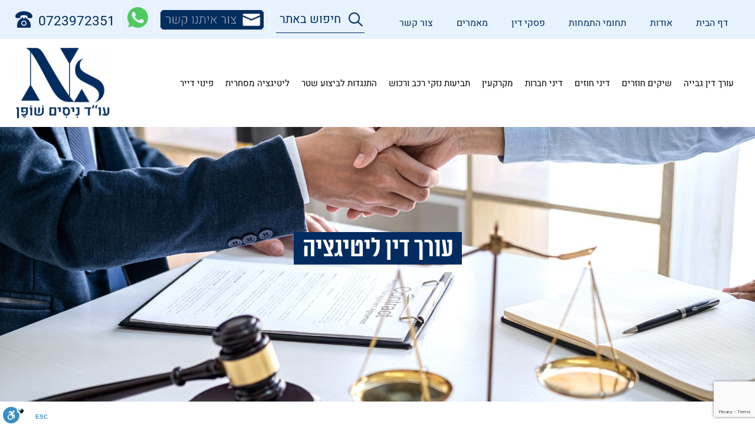

--- FILE ---
content_type: text/html; charset=UTF-8
request_url: https://shopenlaw.com/%D7%A2%D7%95%D7%A8%D7%9A-%D7%93%D7%99%D7%9F-%D7%9C%D7%99%D7%98%D7%99%D7%92%D7%A6%D7%99%D7%94/
body_size: 23851
content:
<!DOCTYPE HTML>
<html dir="rtl" lang="he-IL">
<head>
	<meta http-equiv="Content-Type" content="text/html" charset="UTF-8" />
	<meta name="viewport" content="width=device-width, initial-scale=1" />
		<link rel="icon" href="https://shopenlaw.com/wp-content/themes/shufan/images/favicon.png" type="image/png" />
		<link rel="stylesheet" href="https://cdnjs.cloudflare.com/ajax/libs/animate.css/3.5.2/animate.min.css">
	<link rel="stylesheet" href="https://shopenlaw.com/wp-content/themes/shufan/hover.css" type="text/css"media="all" />
	<link rel="stylesheet" type="text/css" href="https://shopenlaw.com/wp-content/themes/shufan/css/slick/slick.css"/>
	<script type="text/javascript" src="https://shopenlaw.com/wp-content/themes/shufan/js/wow.min.js"></script>
	<link rel="stylesheet" type="text/css" href="https://shopenlaw.com/wp-content/themes/shufan/css/slick/slick-theme.css"/>
	<link rel="stylesheet" href="https://shopenlaw.com/wp-content/themes/shufan/style.css" type="text/css" />
	<link rel="pingback" href="https://shopenlaw.com/xmlrpc.php" />
	<meta name='robots' content='index, follow, max-image-preview:large, max-snippet:-1, max-video-preview:-1' />
	<style>img:is([sizes="auto" i], [sizes^="auto," i]) { contain-intrinsic-size: 3000px 1500px }</style>
	
	<!-- This site is optimized with the Yoast SEO plugin v24.8.1 - https://yoast.com/wordpress/plugins/seo/ -->
	<title>עורך דין ליטיגציה - ייעוץ וליווי משפטי מקצועי | עו&quot;ד ניסים שופן - ליטגציה מסחרית</title>
	<meta name="description" content="עורך דין ליטיגציה מופיע לדיונים בערכאות השונות על מנת לייצג את הלקוחות שלו ולפעול בתוך מערכת המשפט להבאת צדק, לשם קבלת ייעוץ וליווי משפטי מקצועי, אתם מוזמנים לפנות אל עו&quot;ד ניסים שופן, מדובר באיש מקצוע אשר לא חושש להביע את דעתו ומוכן להשקיע משאבים רבים על מנת להביא כל תיק להצלחה." />
	<link rel="canonical" href="https://shopenlaw.com/עורך-דין-ליטיגציה/" />
	<meta property="og:locale" content="he_IL" />
	<meta property="og:type" content="article" />
	<meta property="og:title" content="עורך דין ליטיגציה - ייעוץ וליווי משפטי מקצועי | עו&quot;ד ניסים שופן - ליטגציה מסחרית" />
	<meta property="og:description" content="עורך דין ליטיגציה מופיע לדיונים בערכאות השונות על מנת לייצג את הלקוחות שלו ולפעול בתוך מערכת המשפט להבאת צדק, לשם קבלת ייעוץ וליווי משפטי מקצועי, אתם מוזמנים לפנות אל עו&quot;ד ניסים שופן, מדובר באיש מקצוע אשר לא חושש להביע את דעתו ומוכן להשקיע משאבים רבים על מנת להביא כל תיק להצלחה." />
	<meta property="og:url" content="https://shopenlaw.com/עורך-דין-ליטיגציה/" />
	<meta property="og:site_name" content="עו&quot;ד ניסים שופן" />
	<meta property="article:published_time" content="2021-02-09T11:19:22+00:00" />
	<meta property="article:modified_time" content="2021-03-14T09:41:34+00:00" />
	<meta property="og:image" content="https://shopenlaw.com/wp-content/uploads/2021/02/6.jpg" />
	<meta property="og:image:width" content="600" />
	<meta property="og:image:height" content="400" />
	<meta property="og:image:type" content="image/jpeg" />
	<meta name="author" content="ניסים שופן" />
	<meta name="twitter:card" content="summary_large_image" />
	<meta name="twitter:label1" content="נכתב על יד" />
	<meta name="twitter:data1" content="ניסים שופן" />
	<meta name="twitter:label2" content="זמן קריאה מוערך" />
	<meta name="twitter:data2" content="2 דקות" />
	<script type="application/ld+json" class="yoast-schema-graph">{"@context":"https://schema.org","@graph":[{"@type":"WebPage","@id":"https://shopenlaw.com/%d7%a2%d7%95%d7%a8%d7%9a-%d7%93%d7%99%d7%9f-%d7%9c%d7%99%d7%98%d7%99%d7%92%d7%a6%d7%99%d7%94/","url":"https://shopenlaw.com/%d7%a2%d7%95%d7%a8%d7%9a-%d7%93%d7%99%d7%9f-%d7%9c%d7%99%d7%98%d7%99%d7%92%d7%a6%d7%99%d7%94/","name":"עורך דין ליטיגציה - ייעוץ וליווי משפטי מקצועי | עו\"ד ניסים שופן - ליטגציה מסחרית","isPartOf":{"@id":"https://shopenlaw.com/#website"},"primaryImageOfPage":{"@id":"https://shopenlaw.com/%d7%a2%d7%95%d7%a8%d7%9a-%d7%93%d7%99%d7%9f-%d7%9c%d7%99%d7%98%d7%99%d7%92%d7%a6%d7%99%d7%94/#primaryimage"},"image":{"@id":"https://shopenlaw.com/%d7%a2%d7%95%d7%a8%d7%9a-%d7%93%d7%99%d7%9f-%d7%9c%d7%99%d7%98%d7%99%d7%92%d7%a6%d7%99%d7%94/#primaryimage"},"thumbnailUrl":"https://shopenlaw.com/wp-content/uploads/2021/02/6.jpg","datePublished":"2021-02-09T11:19:22+00:00","dateModified":"2021-03-14T09:41:34+00:00","author":{"@id":"https://shopenlaw.com/#/schema/person/736f63ce997bd46ec7f1acd63837021e"},"description":"עורך דין ליטיגציה מופיע לדיונים בערכאות השונות על מנת לייצג את הלקוחות שלו ולפעול בתוך מערכת המשפט להבאת צדק, לשם קבלת ייעוץ וליווי משפטי מקצועי, אתם מוזמנים לפנות אל עו\"ד ניסים שופן, מדובר באיש מקצוע אשר לא חושש להביע את דעתו ומוכן להשקיע משאבים רבים על מנת להביא כל תיק להצלחה.","breadcrumb":{"@id":"https://shopenlaw.com/%d7%a2%d7%95%d7%a8%d7%9a-%d7%93%d7%99%d7%9f-%d7%9c%d7%99%d7%98%d7%99%d7%92%d7%a6%d7%99%d7%94/#breadcrumb"},"inLanguage":"he-IL","potentialAction":[{"@type":"ReadAction","target":["https://shopenlaw.com/%d7%a2%d7%95%d7%a8%d7%9a-%d7%93%d7%99%d7%9f-%d7%9c%d7%99%d7%98%d7%99%d7%92%d7%a6%d7%99%d7%94/"]}]},{"@type":"ImageObject","inLanguage":"he-IL","@id":"https://shopenlaw.com/%d7%a2%d7%95%d7%a8%d7%9a-%d7%93%d7%99%d7%9f-%d7%9c%d7%99%d7%98%d7%99%d7%92%d7%a6%d7%99%d7%94/#primaryimage","url":"https://shopenlaw.com/wp-content/uploads/2021/02/6.jpg","contentUrl":"https://shopenlaw.com/wp-content/uploads/2021/02/6.jpg","width":600,"height":400},{"@type":"BreadcrumbList","@id":"https://shopenlaw.com/%d7%a2%d7%95%d7%a8%d7%9a-%d7%93%d7%99%d7%9f-%d7%9c%d7%99%d7%98%d7%99%d7%92%d7%a6%d7%99%d7%94/#breadcrumb","itemListElement":[{"@type":"ListItem","position":1,"name":"דף הבית","item":"https://shopenlaw.com/"},{"@type":"ListItem","position":2,"name":"עורך דין ליטיגציה"}]},{"@type":"WebSite","@id":"https://shopenlaw.com/#website","url":"https://shopenlaw.com/","name":"עו&quot;ד ניסים שופן","description":"","potentialAction":[{"@type":"SearchAction","target":{"@type":"EntryPoint","urlTemplate":"https://shopenlaw.com/?s={search_term_string}"},"query-input":{"@type":"PropertyValueSpecification","valueRequired":true,"valueName":"search_term_string"}}],"inLanguage":"he-IL"},{"@type":"Person","@id":"https://shopenlaw.com/#/schema/person/736f63ce997bd46ec7f1acd63837021e","name":"ניסים שופן","image":{"@type":"ImageObject","inLanguage":"he-IL","@id":"https://shopenlaw.com/#/schema/person/image/","url":"https://secure.gravatar.com/avatar/249f42dc6f12d8d16da7b6a8ca187658?s=96&d=mm&r=g","contentUrl":"https://secure.gravatar.com/avatar/249f42dc6f12d8d16da7b6a8ca187658?s=96&d=mm&r=g","caption":"ניסים שופן"},"sameAs":["http://shopenlaw.com"],"url":"https://shopenlaw.com/author/shopenlawu/"}]}</script>
	<!-- / Yoast SEO plugin. -->


<style id='classic-theme-styles-inline-css' type='text/css'>
/*! This file is auto-generated */
.wp-block-button__link{color:#fff;background-color:#32373c;border-radius:9999px;box-shadow:none;text-decoration:none;padding:calc(.667em + 2px) calc(1.333em + 2px);font-size:1.125em}.wp-block-file__button{background:#32373c;color:#fff;text-decoration:none}
</style>
<style id='global-styles-inline-css' type='text/css'>
:root{--wp--preset--aspect-ratio--square: 1;--wp--preset--aspect-ratio--4-3: 4/3;--wp--preset--aspect-ratio--3-4: 3/4;--wp--preset--aspect-ratio--3-2: 3/2;--wp--preset--aspect-ratio--2-3: 2/3;--wp--preset--aspect-ratio--16-9: 16/9;--wp--preset--aspect-ratio--9-16: 9/16;--wp--preset--color--black: #000000;--wp--preset--color--cyan-bluish-gray: #abb8c3;--wp--preset--color--white: #ffffff;--wp--preset--color--pale-pink: #f78da7;--wp--preset--color--vivid-red: #cf2e2e;--wp--preset--color--luminous-vivid-orange: #ff6900;--wp--preset--color--luminous-vivid-amber: #fcb900;--wp--preset--color--light-green-cyan: #7bdcb5;--wp--preset--color--vivid-green-cyan: #00d084;--wp--preset--color--pale-cyan-blue: #8ed1fc;--wp--preset--color--vivid-cyan-blue: #0693e3;--wp--preset--color--vivid-purple: #9b51e0;--wp--preset--gradient--vivid-cyan-blue-to-vivid-purple: linear-gradient(135deg,rgba(6,147,227,1) 0%,rgb(155,81,224) 100%);--wp--preset--gradient--light-green-cyan-to-vivid-green-cyan: linear-gradient(135deg,rgb(122,220,180) 0%,rgb(0,208,130) 100%);--wp--preset--gradient--luminous-vivid-amber-to-luminous-vivid-orange: linear-gradient(135deg,rgba(252,185,0,1) 0%,rgba(255,105,0,1) 100%);--wp--preset--gradient--luminous-vivid-orange-to-vivid-red: linear-gradient(135deg,rgba(255,105,0,1) 0%,rgb(207,46,46) 100%);--wp--preset--gradient--very-light-gray-to-cyan-bluish-gray: linear-gradient(135deg,rgb(238,238,238) 0%,rgb(169,184,195) 100%);--wp--preset--gradient--cool-to-warm-spectrum: linear-gradient(135deg,rgb(74,234,220) 0%,rgb(151,120,209) 20%,rgb(207,42,186) 40%,rgb(238,44,130) 60%,rgb(251,105,98) 80%,rgb(254,248,76) 100%);--wp--preset--gradient--blush-light-purple: linear-gradient(135deg,rgb(255,206,236) 0%,rgb(152,150,240) 100%);--wp--preset--gradient--blush-bordeaux: linear-gradient(135deg,rgb(254,205,165) 0%,rgb(254,45,45) 50%,rgb(107,0,62) 100%);--wp--preset--gradient--luminous-dusk: linear-gradient(135deg,rgb(255,203,112) 0%,rgb(199,81,192) 50%,rgb(65,88,208) 100%);--wp--preset--gradient--pale-ocean: linear-gradient(135deg,rgb(255,245,203) 0%,rgb(182,227,212) 50%,rgb(51,167,181) 100%);--wp--preset--gradient--electric-grass: linear-gradient(135deg,rgb(202,248,128) 0%,rgb(113,206,126) 100%);--wp--preset--gradient--midnight: linear-gradient(135deg,rgb(2,3,129) 0%,rgb(40,116,252) 100%);--wp--preset--font-size--small: 13px;--wp--preset--font-size--medium: 20px;--wp--preset--font-size--large: 36px;--wp--preset--font-size--x-large: 42px;--wp--preset--spacing--20: 0.44rem;--wp--preset--spacing--30: 0.67rem;--wp--preset--spacing--40: 1rem;--wp--preset--spacing--50: 1.5rem;--wp--preset--spacing--60: 2.25rem;--wp--preset--spacing--70: 3.38rem;--wp--preset--spacing--80: 5.06rem;--wp--preset--shadow--natural: 6px 6px 9px rgba(0, 0, 0, 0.2);--wp--preset--shadow--deep: 12px 12px 50px rgba(0, 0, 0, 0.4);--wp--preset--shadow--sharp: 6px 6px 0px rgba(0, 0, 0, 0.2);--wp--preset--shadow--outlined: 6px 6px 0px -3px rgba(255, 255, 255, 1), 6px 6px rgba(0, 0, 0, 1);--wp--preset--shadow--crisp: 6px 6px 0px rgba(0, 0, 0, 1);}:where(.is-layout-flex){gap: 0.5em;}:where(.is-layout-grid){gap: 0.5em;}body .is-layout-flex{display: flex;}.is-layout-flex{flex-wrap: wrap;align-items: center;}.is-layout-flex > :is(*, div){margin: 0;}body .is-layout-grid{display: grid;}.is-layout-grid > :is(*, div){margin: 0;}:where(.wp-block-columns.is-layout-flex){gap: 2em;}:where(.wp-block-columns.is-layout-grid){gap: 2em;}:where(.wp-block-post-template.is-layout-flex){gap: 1.25em;}:where(.wp-block-post-template.is-layout-grid){gap: 1.25em;}.has-black-color{color: var(--wp--preset--color--black) !important;}.has-cyan-bluish-gray-color{color: var(--wp--preset--color--cyan-bluish-gray) !important;}.has-white-color{color: var(--wp--preset--color--white) !important;}.has-pale-pink-color{color: var(--wp--preset--color--pale-pink) !important;}.has-vivid-red-color{color: var(--wp--preset--color--vivid-red) !important;}.has-luminous-vivid-orange-color{color: var(--wp--preset--color--luminous-vivid-orange) !important;}.has-luminous-vivid-amber-color{color: var(--wp--preset--color--luminous-vivid-amber) !important;}.has-light-green-cyan-color{color: var(--wp--preset--color--light-green-cyan) !important;}.has-vivid-green-cyan-color{color: var(--wp--preset--color--vivid-green-cyan) !important;}.has-pale-cyan-blue-color{color: var(--wp--preset--color--pale-cyan-blue) !important;}.has-vivid-cyan-blue-color{color: var(--wp--preset--color--vivid-cyan-blue) !important;}.has-vivid-purple-color{color: var(--wp--preset--color--vivid-purple) !important;}.has-black-background-color{background-color: var(--wp--preset--color--black) !important;}.has-cyan-bluish-gray-background-color{background-color: var(--wp--preset--color--cyan-bluish-gray) !important;}.has-white-background-color{background-color: var(--wp--preset--color--white) !important;}.has-pale-pink-background-color{background-color: var(--wp--preset--color--pale-pink) !important;}.has-vivid-red-background-color{background-color: var(--wp--preset--color--vivid-red) !important;}.has-luminous-vivid-orange-background-color{background-color: var(--wp--preset--color--luminous-vivid-orange) !important;}.has-luminous-vivid-amber-background-color{background-color: var(--wp--preset--color--luminous-vivid-amber) !important;}.has-light-green-cyan-background-color{background-color: var(--wp--preset--color--light-green-cyan) !important;}.has-vivid-green-cyan-background-color{background-color: var(--wp--preset--color--vivid-green-cyan) !important;}.has-pale-cyan-blue-background-color{background-color: var(--wp--preset--color--pale-cyan-blue) !important;}.has-vivid-cyan-blue-background-color{background-color: var(--wp--preset--color--vivid-cyan-blue) !important;}.has-vivid-purple-background-color{background-color: var(--wp--preset--color--vivid-purple) !important;}.has-black-border-color{border-color: var(--wp--preset--color--black) !important;}.has-cyan-bluish-gray-border-color{border-color: var(--wp--preset--color--cyan-bluish-gray) !important;}.has-white-border-color{border-color: var(--wp--preset--color--white) !important;}.has-pale-pink-border-color{border-color: var(--wp--preset--color--pale-pink) !important;}.has-vivid-red-border-color{border-color: var(--wp--preset--color--vivid-red) !important;}.has-luminous-vivid-orange-border-color{border-color: var(--wp--preset--color--luminous-vivid-orange) !important;}.has-luminous-vivid-amber-border-color{border-color: var(--wp--preset--color--luminous-vivid-amber) !important;}.has-light-green-cyan-border-color{border-color: var(--wp--preset--color--light-green-cyan) !important;}.has-vivid-green-cyan-border-color{border-color: var(--wp--preset--color--vivid-green-cyan) !important;}.has-pale-cyan-blue-border-color{border-color: var(--wp--preset--color--pale-cyan-blue) !important;}.has-vivid-cyan-blue-border-color{border-color: var(--wp--preset--color--vivid-cyan-blue) !important;}.has-vivid-purple-border-color{border-color: var(--wp--preset--color--vivid-purple) !important;}.has-vivid-cyan-blue-to-vivid-purple-gradient-background{background: var(--wp--preset--gradient--vivid-cyan-blue-to-vivid-purple) !important;}.has-light-green-cyan-to-vivid-green-cyan-gradient-background{background: var(--wp--preset--gradient--light-green-cyan-to-vivid-green-cyan) !important;}.has-luminous-vivid-amber-to-luminous-vivid-orange-gradient-background{background: var(--wp--preset--gradient--luminous-vivid-amber-to-luminous-vivid-orange) !important;}.has-luminous-vivid-orange-to-vivid-red-gradient-background{background: var(--wp--preset--gradient--luminous-vivid-orange-to-vivid-red) !important;}.has-very-light-gray-to-cyan-bluish-gray-gradient-background{background: var(--wp--preset--gradient--very-light-gray-to-cyan-bluish-gray) !important;}.has-cool-to-warm-spectrum-gradient-background{background: var(--wp--preset--gradient--cool-to-warm-spectrum) !important;}.has-blush-light-purple-gradient-background{background: var(--wp--preset--gradient--blush-light-purple) !important;}.has-blush-bordeaux-gradient-background{background: var(--wp--preset--gradient--blush-bordeaux) !important;}.has-luminous-dusk-gradient-background{background: var(--wp--preset--gradient--luminous-dusk) !important;}.has-pale-ocean-gradient-background{background: var(--wp--preset--gradient--pale-ocean) !important;}.has-electric-grass-gradient-background{background: var(--wp--preset--gradient--electric-grass) !important;}.has-midnight-gradient-background{background: var(--wp--preset--gradient--midnight) !important;}.has-small-font-size{font-size: var(--wp--preset--font-size--small) !important;}.has-medium-font-size{font-size: var(--wp--preset--font-size--medium) !important;}.has-large-font-size{font-size: var(--wp--preset--font-size--large) !important;}.has-x-large-font-size{font-size: var(--wp--preset--font-size--x-large) !important;}
:where(.wp-block-post-template.is-layout-flex){gap: 1.25em;}:where(.wp-block-post-template.is-layout-grid){gap: 1.25em;}
:where(.wp-block-columns.is-layout-flex){gap: 2em;}:where(.wp-block-columns.is-layout-grid){gap: 2em;}
:root :where(.wp-block-pullquote){font-size: 1.5em;line-height: 1.6;}
</style>
<link rel='stylesheet' id='contact-form-7-css' href='https://shopenlaw.com/wp-content/plugins/contact-form-7/includes/css/styles.css?ver=6.0.5' type='text/css' media='all' />
<link rel='stylesheet' id='contact-form-7-rtl-css' href='https://shopenlaw.com/wp-content/plugins/contact-form-7/includes/css/styles-rtl.css?ver=6.0.5' type='text/css' media='all' />
<link rel='stylesheet' id='gallery-manager-css' href='https://shopenlaw.com/wp-content/plugins/fancy-gallery/assets/css/gallery-manager.css?ver=6.7.4' type='text/css' media='all' />
<style id='wppm-inline-inline-css' type='text/css'>

    a.wppm-btn.wppm-manage {background: #000;}
    button#wppm-accept {border-radius: 0;background: #fff;color: #000;border: 1px solid #333;}
    .wppm-banner{position:fixed;inset:auto 0 0 0;display:none;padding:10px 50px;background:#333;border-top: 1px solid #f2f2f2;color:#fff;z-index:2147483647;font-size:14px}
    .wppm-banner a{color:#fff;text-decoration:underline}
    .wppm-row{display:flex;gap:12px;align-items:center;justify-content:space-between;flex-wrap:wrap}
    .wppm-actions{display:flex;gap:8px}
    .wppm-btn{border:0;padding:10px 14px;cursor:pointer}
    .wppm-accept{background:#2f8233;color:#fff}
    .wppm-manage{background:#444;color:#fff}
    .wppm-consent{font-size: 13px;margin:.75rem 0 0}
    .wppm-consent a {color: #000;}
    .wppm-consent small{display:block;color:#666}     a.wppm-btn.wppm-manage:hover {color: #fff;}
    .wppm-notice{font-size:10.5px;color:#333;margin-top:8px}    .wppm-consent,    .wppm-consent a,    .wppm-notice,    .wppm-banner,	button#wppm-accept,    .wppm-privacy-policy {        font-family: 'Assistant', sans-serif !important;    }
    
</style>
<link rel='stylesheet' id='ez-toc-css' href='https://shopenlaw.com/wp-content/plugins/easy-table-of-contents/assets/css/screen.min.css?ver=2.0.73' type='text/css' media='all' />
<style id='ez-toc-inline-css' type='text/css'>
div#ez-toc-container .ez-toc-title {font-size: 120%;}div#ez-toc-container .ez-toc-title {font-weight: 500;}div#ez-toc-container ul li {font-size: 95%;}div#ez-toc-container ul li {font-weight: 500;}div#ez-toc-container nav ul ul li {font-size: 90%;}div#ez-toc-container {width: 100%;}
.ez-toc-container-direction {direction: ltr;}.ez-toc-counter ul{counter-reset: item ;}.ez-toc-counter nav ul li a::before {content: counters(item, '.', decimal) '. ';display: inline-block;counter-increment: item;flex-grow: 0;flex-shrink: 0;margin-right: .2em; float: left; }.ez-toc-widget-direction {direction: ltr;}.ez-toc-widget-container ul{counter-reset: item ;}.ez-toc-widget-container nav ul li a::before {content: counters(item, '.', decimal) '. ';display: inline-block;counter-increment: item;flex-grow: 0;flex-shrink: 0;margin-right: .2em; float: left; }
</style>
<script type="text/javascript" src="//ajax.googleapis.com/ajax/libs/jquery/1.11.3/jquery.min.js" id="jquery-js"></script>
<meta name="generator" content="Elementor 3.30.2; features: additional_custom_breakpoints; settings: css_print_method-external, google_font-enabled, font_display-auto">
<style type="text/css">.recentcomments a{display:inline !important;padding:0 !important;margin:0 !important;}</style>			<style>
				.e-con.e-parent:nth-of-type(n+4):not(.e-lazyloaded):not(.e-no-lazyload),
				.e-con.e-parent:nth-of-type(n+4):not(.e-lazyloaded):not(.e-no-lazyload) * {
					background-image: none !important;
				}
				@media screen and (max-height: 1024px) {
					.e-con.e-parent:nth-of-type(n+3):not(.e-lazyloaded):not(.e-no-lazyload),
					.e-con.e-parent:nth-of-type(n+3):not(.e-lazyloaded):not(.e-no-lazyload) * {
						background-image: none !important;
					}
				}
				@media screen and (max-height: 640px) {
					.e-con.e-parent:nth-of-type(n+2):not(.e-lazyloaded):not(.e-no-lazyload),
					.e-con.e-parent:nth-of-type(n+2):not(.e-lazyloaded):not(.e-no-lazyload) * {
						background-image: none !important;
					}
				}
			</style>
					<style type="text/css" id="wp-custom-css">
			body.trigger-color-blue #enable-toolbar #enable-toolbar-trigger .keyboard-shorcut, body.trigger-color-blue #enable-toolbar-trigger svg .enable-trigger-check, body.trigger-color-blue #enable-toolbar-trigger svg .enable-trigger-circle {
    fill: #3a8dc2 !important;
    color: #3a8dc2;
}
@media only screen and (mןמ-width: 762px) {
footer {
    position: absolute;
	bottom: 0px;}
}
.col16.mw100 {
    width: 100%;
}
.mainform .wpcf7 input[type=submit] {
    margin-top: 10px;
}
.bgimg.flex.fcc.aic .wppm-consent a {
    color: #fff;
}

.bgimg.flex.fcc.aic .wppm-consent {
    color: #fff;
}
.bgimg.flex.fcc.aic .wppm-notice {
    color: #fff !important;
}
ol {
    font-weight: 400;
}
p {
	font-weight: 400;}
h1, h2, h3 {
	text-align: right;}
.ez-toc-container-direction {
    direction: rtl;
}
#ez-toc-container a.ez-toc-toggle {
    float: left !important;
}
#enable-toolbar-trigger svg .a {
    fill: #fff !important;
}
#ez-toc-container p.ez-toc-title {
	text-align: right;}
div#ez-toc-container p.ez-toc-title {
	width: 100%;}
@media screen and (min-width: 769px) {
div#content {
    padding-bottom: 1150px !important;
	}}
@media screen and (max-width: 769px) {
body.trigger-position-left #enable-toolbar-trigger {
    left: unset !important;
    right: 10px;
}
	#MobBtns a.wb {
    background: #79d1e9;
}
}
.blueback {
    background: #022c60;
    color: #fff !important;
	    padding-right: 15px;
    padding-left: 15px;
}


.entry a {
    color: #0000ff !important;
}		</style>
		<noscript><style id="rocket-lazyload-nojs-css">.rll-youtube-player, [data-lazy-src]{display:none !important;}</style></noscript>		<!-- Global site tag (gtag.js) - Google Analytics -->
<script async src="https://www.googletagmanager.com/gtag/js?id=UA-140032353-1"></script>
<script>
  window.dataLayer = window.dataLayer || [];
  function gtag(){dataLayer.push(arguments);}
  gtag('js', new Date());

  gtag('config', 'UA-140032353-1');
</script>
<script type="text/javascript">
    (function(c,l,a,r,i,t,y){
        c[a]=c[a]||function(){(c[a].q=c[a].q||[]).push(arguments)};
        t=l.createElement(r);t.async=1;t.src="https://www.clarity.ms/tag/"+i;
        y=l.getElementsByTagName(r)[0];y.parentNode.insertBefore(t,y);
    })(window, document, "clarity", "script", "6fx2rpuvce");
</script>
</head>

<body class="rtl post-template-default single single-post postid-274 single-format-standard elementor-default elementor-kit-826">
<div id="wrapper" class="overh">
<header >
	<div class="pdgtb10" style="background-color:#E6F2FE">
			<div class="container c17 flex aife jcsb">
				<nav id="MainNav">
				    <div id="MobNavBtn"><span></span><span></span><span></span></div>
						<div class="main_menu"><ul id="menu-header-menu" class=""><li id="menu-item-186" class="menu-item menu-item-type-post_type menu-item-object-page menu-item-home menu-item-186"><a href="https://shopenlaw.com/">דף הבית</a></li>
<li id="menu-item-187" class="menu-item menu-item-type-post_type menu-item-object-page menu-item-187"><a href="https://shopenlaw.com/%d7%90%d7%95%d7%93%d7%95%d7%aa/">אודות</a></li>
<li id="menu-item-528" class="menu-item menu-item-type-custom menu-item-object-custom menu-item-has-children menu-item-528"><a>תחומי התמחות</a>
<ul class="sub-menu">
	<li id="menu-item-572" class="menu-item menu-item-type-post_type menu-item-object-post menu-item-572"><a href="https://shopenlaw.com/%d7%a2%d7%95%d7%a8%d7%9a-%d7%93%d7%99%d7%9f-%d7%92%d7%91%d7%99%d7%99%d7%94-%d7%92%d7%91%d7%99%d7%99%d7%aa-%d7%97%d7%95%d7%91%d7%95%d7%aa/">עורך דין גבייה</a></li>
	<li id="menu-item-573" class="menu-item menu-item-type-post_type menu-item-object-post menu-item-573"><a href="https://shopenlaw.com/%d7%a9%d7%99%d7%a7%d7%99%d7%9d-%d7%97%d7%95%d7%96%d7%a8%d7%99%d7%9d/">שיקים חוזרים</a></li>
	<li id="menu-item-574" class="menu-item menu-item-type-custom menu-item-object-custom menu-item-574"><a href="https://shopenlaw.com/%d7%93%d7%99%d7%a0%d7%99-%d7%97%d7%95%d7%96%d7%99%d7%9d/">דיני חוזים</a></li>
	<li id="menu-item-575" class="menu-item menu-item-type-custom menu-item-object-custom menu-item-575"><a href="https://shopenlaw.com/%d7%93%d7%99%d7%a0%d7%99-%d7%97%d7%91%d7%a8%d7%95%d7%aa/">דיני חברות</a></li>
	<li id="menu-item-576" class="menu-item menu-item-type-post_type menu-item-object-post menu-item-576"><a href="https://shopenlaw.com/%d7%9e%d7%a7%d7%a8%d7%a7%d7%a2%d7%99%d7%9f/">מקרקעין</a></li>
	<li id="menu-item-577" class="menu-item menu-item-type-post_type menu-item-object-post menu-item-577"><a href="https://shopenlaw.com/%d7%aa%d7%91%d7%99%d7%a2%d7%95%d7%aa-%d7%a0%d7%96%d7%a7%d7%99-%d7%a8%d7%9b%d7%91/">תביעות נזקי רכב ורכוש</a></li>
	<li id="menu-item-578" class="menu-item menu-item-type-post_type menu-item-object-post menu-item-578"><a href="https://shopenlaw.com/%d7%94%d7%aa%d7%a0%d7%92%d7%93%d7%95%d7%aa-%d7%9c%d7%91%d7%99%d7%a6%d7%95%d7%a2-%d7%a9%d7%98%d7%a8/">התנגדות לביצוע שטר</a></li>
	<li id="menu-item-579" class="menu-item menu-item-type-post_type menu-item-object-post menu-item-579"><a href="https://shopenlaw.com/%d7%9c%d7%99%d7%98%d7%99%d7%92%d7%a6%d7%99%d7%94-%d7%9e%d7%a1%d7%97%d7%a8%d7%99%d7%aa/">ליטיגציה מסחרית</a></li>
	<li id="menu-item-580" class="menu-item menu-item-type-post_type menu-item-object-post menu-item-580"><a href="https://shopenlaw.com/%d7%a4%d7%99%d7%a0%d7%95%d7%99-%d7%93%d7%99%d7%99%d7%a8/">פינוי דייר</a></li>
	<li id="menu-item-1382" class="menu-item menu-item-type-post_type menu-item-object-post menu-item-1382"><a href="https://shopenlaw.com/%d7%94%d7%aa%d7%a0%d7%92%d7%93%d7%95%d7%aa-%d7%9c%d7%91%d7%99%d7%a6%d7%95%d7%a2-%d7%aa%d7%91%d7%99%d7%a2%d7%94-%d7%a2%d7%9c-%d7%a1%d7%9b%d7%95%d7%9d-%d7%a7%d7%a6%d7%95%d7%91/">התנגדות לתביעה על סכום קצוב בהוצאה לפועל</a></li>
	<li id="menu-item-1348" class="menu-item menu-item-type-taxonomy menu-item-object-category menu-item-1348"><a href="https://shopenlaw.com/category/%d7%9b%d7%aa%d7%91-%d7%94%d7%92%d7%a0%d7%94-%d7%91%d7%93%d7%99%d7%95%d7%9f-%d7%9e%d7%94%d7%99%d7%a8/">כתב הגנה בדיון מהיר</a></li>
</ul>
</li>
<li id="menu-item-714" class="menu-item menu-item-type-custom menu-item-object-custom menu-item-has-children menu-item-714"><a>פסקי דין</a>
<ul class="sub-menu">
	<li id="menu-item-715" class="menu-item menu-item-type-post_type menu-item-object-post menu-item-715"><a href="https://shopenlaw.com/%d7%92%d7%91%d7%99%d7%99%d7%aa-%d7%97%d7%95%d7%91%d7%95%d7%aa-%d7%95%d7%aa%d7%91%d7%99%d7%a2%d7%95%d7%aa-%d7%9b%d7%a1%d7%a4%d7%99%d7%95%d7%aa/">גביית חובות ותביעות כספיות</a></li>
	<li id="menu-item-1360" class="menu-item menu-item-type-custom menu-item-object-custom menu-item-1360"><a href="https://shopenlaw.com/%d7%94%d7%aa%d7%a0%d7%92%d7%93%d7%95%d7%aa-%d7%9c%d7%91%d7%99%d7%a6%d7%95%d7%a2-%d7%a9%d7%98%d7%a8-%d7%a4%d7%a1%d7%a7%d7%99-%d7%93%d7%99%d7%9f/">התנגדות לביצוע שטר פסקי דין</a></li>
</ul>
</li>
<li id="menu-item-487" class="menu-item menu-item-type-custom menu-item-object-custom menu-item-has-children menu-item-487"><a>מאמרים</a>
<ul class="sub-menu">
	<li id="menu-item-548" class="menu-item menu-item-type-taxonomy menu-item-object-category menu-item-548"><a href="https://shopenlaw.com/category/%d7%9e%d7%90%d7%9e%d7%a8%d7%99%d7%9d/%d7%a2%d7%95%d7%a8%d7%9a-%d7%93%d7%99%d7%9f-%d7%92%d7%91%d7%99%d7%99%d7%94/">עורך דין גבייה</a></li>
	<li id="menu-item-550" class="menu-item menu-item-type-taxonomy menu-item-object-category menu-item-550"><a href="https://shopenlaw.com/category/%d7%9e%d7%90%d7%9e%d7%a8%d7%99%d7%9d/%d7%a9%d7%99%d7%a7%d7%99%d7%9d-%d7%97%d7%95%d7%96%d7%a8%d7%99%d7%9d/">שיקים חוזרים</a></li>
	<li id="menu-item-549" class="menu-item menu-item-type-taxonomy menu-item-object-category menu-item-549"><a href="https://shopenlaw.com/category/%d7%9e%d7%90%d7%9e%d7%a8%d7%99%d7%9d/%d7%a2%d7%95%d7%a8%d7%9a-%d7%93%d7%99%d7%9f-%d7%97%d7%95%d7%96%d7%99%d7%9d/">דיני חוזים</a></li>
	<li id="menu-item-551" class="menu-item menu-item-type-taxonomy menu-item-object-category menu-item-551"><a href="https://shopenlaw.com/category/%d7%93%d7%99%d7%a0%d7%99-%d7%97%d7%91%d7%a8%d7%95%d7%aa/">דיני חברות</a></li>
	<li id="menu-item-552" class="menu-item menu-item-type-taxonomy menu-item-object-category menu-item-552"><a href="https://shopenlaw.com/category/%d7%9e%d7%a7%d7%a8%d7%a7%d7%a2%d7%99%d7%9f/">מקרקעין</a></li>
	<li id="menu-item-553" class="menu-item menu-item-type-taxonomy menu-item-object-category menu-item-553"><a href="https://shopenlaw.com/category/%d7%aa%d7%91%d7%99%d7%a2%d7%95%d7%aa-%d7%a0%d7%96%d7%a7%d7%99-%d7%a8%d7%9b%d7%91-%d7%95%d7%a8%d7%9b%d7%95%d7%a9/">רכב ורכוש</a></li>
	<li id="menu-item-554" class="menu-item menu-item-type-taxonomy menu-item-object-category menu-item-554"><a href="https://shopenlaw.com/category/%d7%94%d7%aa%d7%a0%d7%92%d7%93%d7%95%d7%aa-%d7%9c%d7%91%d7%99%d7%a6%d7%95%d7%a2-%d7%a9%d7%98%d7%a8/">התנגדות לביצוע שטר</a></li>
	<li id="menu-item-556" class="menu-item menu-item-type-taxonomy menu-item-object-category menu-item-556"><a href="https://shopenlaw.com/category/%d7%9c%d7%99%d7%98%d7%99%d7%92%d7%a6%d7%99%d7%94-%d7%9e%d7%a1%d7%97%d7%a8%d7%99%d7%aa/">ליטיגציה מסחרית</a></li>
	<li id="menu-item-555" class="menu-item menu-item-type-taxonomy menu-item-object-category menu-item-555"><a href="https://shopenlaw.com/category/%d7%a4%d7%99%d7%a0%d7%95%d7%99-%d7%93%d7%99%d7%99%d7%a8/">פינוי דייר</a></li>
</ul>
</li>
<li id="menu-item-192" class="menu-item menu-item-type-post_type menu-item-object-page menu-item-192"><a href="https://shopenlaw.com/%d7%a6%d7%95%d7%a8-%d7%a7%d7%a9%d7%a8/">צור קשר</a></li>
</ul></div>				</nav>
				<div class="flex aic jcfe mfcc mw100">
						<Div class="pdglr10 nomobile dnone"style="border-left:1px solid white">
							<form action="https://shopenlaw.com" id="searchform" method="get">
    <div class="flex aic">
        <input type="submit" value="" id="searchsubmit" />
        <input type="text" id="s" placeholder="חיפוש באתר" name="s" value="" />

    </div>
</form>
						</Div>
											<div class="pdglr10 nomobile">
							<div data-bg="https://shopenlaw.com/wp-content/uploads/2021/03/sticky.png" class="stickyform anim pointer norpt nomobile rocket-lazyload" style=""></div>
						</div>
																		<a class="pdglr10  block nomobile" style="border-left:1px solid white;border-right:1px solid white;fill:#50c960;"href="https://api.whatsapp.com/send/?phone=%2B972523773075&text=%D7%94%D7%99%D7%99,%20%D7%94%D7%92%D7%A2%D7%AA%D7%99%20%D7%90%D7%9C%D7%99%D7%9B%D7%9D%20%D7%93%D7%A8%D7%9A%20%D7%94%D7%90%D7%AA%D7%A8%20%D7%90%D7%A9%D7%9E%D7%97%20%D7%9C%D7%A7%D7%91%D7%9C%20%D7%A2%D7%96%D7%A8%D7%94">
								<svg class="anim"  xmlns="http://www.w3.org/2000/svg" width="35" height="35" viewBox="0 0 35 35"><g><g><path fill="#fff" d="M35 17.5C35 27.148 27.153 35 17.504 35a17.35 17.35 0 0 1-9.627-2.893l-6.726 2.15 2.18-6.5A17.37 17.37 0 0 1 0 17.498C0 7.85 7.847 0 17.496 0h.008C27.154 0 35 7.85 35 17.5zm-7.013 4.783c-.125-.216-.464-.34-.978-.597-.514-.255-3.014-1.492-3.487-1.656-.464-.174-.905-.114-1.255.381-.493.688-.976 1.389-1.368 1.811-.308.328-.811.37-1.233.195-.567-.237-2.15-.793-4.104-2.531-1.514-1.347-2.542-3.025-2.84-3.529-.297-.514-.03-.812.206-1.089.258-.319.503-.547.761-.844.258-.298.403-.453.567-.803.175-.34.05-.69-.074-.948-.123-.258-1.151-2.769-1.573-3.786-.34-.811-.598-.842-1.112-.864-.175-.009-.37-.02-.586-.02-.67 0-1.367.197-1.79.628-.513.525-1.789 1.748-1.789 4.26 0 2.51 1.831 4.939 2.079 5.278.258.339 3.57 5.565 8.712 7.695 4.021 1.667 5.215 1.512 6.13 1.317 1.336-.289 3.012-1.278 3.434-2.47.422-1.194.422-2.21.3-2.428z"/></g></g></svg>							</a>
																			<div class="hfs25 pdr10 nomobile light sc1 flex aife">
								<span class="lh1">0723972351</span>
								<img src="data:image/svg+xml,%3Csvg%20xmlns='http://www.w3.org/2000/svg'%20viewBox='0%200%200%200'%3E%3C/svg%3E" class="block mrgr10" alt="" data-lazy-src="https://shopenlaw.com/wp-content/themes/shufan/images/htel.png"/><noscript><img src="https://shopenlaw.com/wp-content/themes/shufan/images/htel.png" class="block mrgr10" alt=""/></noscript>							</div>
										</div>
			</div>
	</div>

	<div class="container flex aic mblock pdgtb15 jcsb c17">
		<nav id="MainNav" class="nav2">
							<div class="main_menu"><ul id="menu-footer-menu" class=""><li id="menu-item-590" class="menu-item menu-item-type-post_type menu-item-object-post menu-item-590"><a href="https://shopenlaw.com/%d7%a2%d7%95%d7%a8%d7%9a-%d7%93%d7%99%d7%9f-%d7%92%d7%91%d7%99%d7%99%d7%94-%d7%92%d7%91%d7%99%d7%99%d7%aa-%d7%97%d7%95%d7%91%d7%95%d7%aa/">עורך דין גבייה</a></li>
<li id="menu-item-591" class="menu-item menu-item-type-post_type menu-item-object-post menu-item-591"><a href="https://shopenlaw.com/%d7%a9%d7%99%d7%a7%d7%99%d7%9d-%d7%97%d7%95%d7%96%d7%a8%d7%99%d7%9d/">שיקים חוזרים</a></li>
<li id="menu-item-592" class="menu-item menu-item-type-custom menu-item-object-custom menu-item-592"><a href="https://shopenlaw.com/%d7%93%d7%99%d7%a0%d7%99-%d7%97%d7%95%d7%96%d7%99%d7%9d/">דיני חוזים</a></li>
<li id="menu-item-593" class="menu-item menu-item-type-custom menu-item-object-custom menu-item-593"><a href="https://shopenlaw.com/%d7%93%d7%99%d7%a0%d7%99-%d7%97%d7%91%d7%a8%d7%95%d7%aa/">דיני חברות</a></li>
<li id="menu-item-594" class="menu-item menu-item-type-post_type menu-item-object-post menu-item-594"><a href="https://shopenlaw.com/%d7%9e%d7%a7%d7%a8%d7%a7%d7%a2%d7%99%d7%9f/">מקרקעין</a></li>
<li id="menu-item-595" class="menu-item menu-item-type-post_type menu-item-object-post menu-item-595"><a href="https://shopenlaw.com/%d7%aa%d7%91%d7%99%d7%a2%d7%95%d7%aa-%d7%a0%d7%96%d7%a7%d7%99-%d7%a8%d7%9b%d7%91/">תביעות נזקי רכב ורכוש</a></li>
<li id="menu-item-596" class="menu-item menu-item-type-post_type menu-item-object-post menu-item-596"><a href="https://shopenlaw.com/%d7%94%d7%aa%d7%a0%d7%92%d7%93%d7%95%d7%aa-%d7%9c%d7%91%d7%99%d7%a6%d7%95%d7%a2-%d7%a9%d7%98%d7%a8/">התנגדות לביצוע שטר</a></li>
<li id="menu-item-597" class="menu-item menu-item-type-post_type menu-item-object-post menu-item-597"><a href="https://shopenlaw.com/%d7%9c%d7%99%d7%98%d7%99%d7%92%d7%a6%d7%99%d7%94-%d7%9e%d7%a1%d7%97%d7%a8%d7%99%d7%aa/">ליטיגציה מסחרית</a></li>
<li id="menu-item-598" class="menu-item menu-item-type-post_type menu-item-object-post menu-item-598"><a href="https://shopenlaw.com/%d7%a4%d7%99%d7%a0%d7%95%d7%99-%d7%93%d7%99%d7%99%d7%a8/">פינוי דייר</a></li>
</ul></div>					</nav>
		<div class="logo  mmargin mcenter">
			<a href="https://shopenlaw.com" title="עו&quot;ד ניסים שופן">
				<img src="data:image/svg+xml,%3Csvg%20xmlns='http://www.w3.org/2000/svg'%20viewBox='0%200%200%200'%3E%3C/svg%3E" alt="עו&quot;ד ניסים שופן" data-lazy-src="https://shopenlaw.com/wp-content/uploads/2021/04/2Artboard_1-e1618746910789.png" /><noscript><img src="https://shopenlaw.com/wp-content/uploads/2021/04/2Artboard_1-e1618746910789.png" alt="עו&quot;ד ניסים שופן" /></noscript>			</a>
		</div>
	</div>

</header>
<!-- טופס דביק-->

<div class="hiddenform   nomobile">
	<div class="X pointer" ></div>
	<div data-bg="https://shopenlaw.com/wp-content/themes/shufan/images/hformbg.png" class="bgimg flex fcc aic rocket-lazyload" style="min-height:850px;">
			<div class="container c900 pdgb80">
				<h4 class="center hfs70 bold mikh sc1"><p><span style="color: #032c5f;">זקוקים לעורך דין בסוגיה משפטית אזרחית/מסחרית</span></p>
</h4>
				<H4 class="center hfs35 bold wcolor medium"><span style="color: #032c5f;">נשמח לעמוד לשירותכם</span></H4>
				<h4 class="center hfs25 light wcolor"><span style="color: #032c5f;">הכנס את הפרטים ונחזור אליך בהקדם</span></h4>
				<div class="mainform pdgt30">
					
<div class="wpcf7 no-js" id="wpcf7-f5-o1" lang="he-IL" dir="rtl" data-wpcf7-id="5">
<div class="screen-reader-response"><p role="status" aria-live="polite" aria-atomic="true"></p> <ul></ul></div>
<form action="/%d7%a2%d7%95%d7%a8%d7%9a-%d7%93%d7%99%d7%9f-%d7%9c%d7%99%d7%98%d7%99%d7%92%d7%a6%d7%99%d7%94/#wpcf7-f5-o1" method="post" class="wpcf7-form init" aria-label="Contact form" novalidate="novalidate" data-status="init">
<div style="display: none;">
<input type="hidden" name="_wpcf7" value="5" />
<input type="hidden" name="_wpcf7_version" value="6.0.5" />
<input type="hidden" name="_wpcf7_locale" value="he_IL" />
<input type="hidden" name="_wpcf7_unit_tag" value="wpcf7-f5-o1" />
<input type="hidden" name="_wpcf7_container_post" value="0" />
<input type="hidden" name="_wpcf7_posted_data_hash" value="" />
<input type="hidden" name="_wpcf7_recaptcha_response" value="" />
</div>
<div class="inrowf">
	<div class="col2 mw100">
		<p><span class="wpcf7-form-control-wrap" data-name="name-770"><input size="40" maxlength="400" class="wpcf7-form-control wpcf7-text wpcf7-validates-as-required" aria-required="true" aria-invalid="false" placeholder="שם:" value="" type="text" name="name-770" /></span>
		</p>
	</div>
	<div class="col2 mw100">
		<p><span class="wpcf7-form-control-wrap" data-name="tel-547"><input size="40" maxlength="400" class="wpcf7-form-control wpcf7-tel wpcf7-validates-as-required wpcf7-text wpcf7-validates-as-tel" aria-required="true" aria-invalid="false" placeholder="טלפון:" value="" type="tel" name="tel-547" /></span>
		</p>
	</div>
	<div class="col2 mw100">
		<p><span class="wpcf7-form-control-wrap" data-name="email-347"><input size="40" maxlength="400" class="wpcf7-form-control wpcf7-email wpcf7-validates-as-required wpcf7-text wpcf7-validates-as-email" aria-required="true" aria-invalid="false" placeholder="מייל:" value="" type="email" name="email-347" /></span>
		</p>
	</div>
	<div class="col2 mw100">
		<p><span class="wpcf7-form-control-wrap" data-name="text-347"><input size="40" maxlength="400" class="wpcf7-form-control wpcf7-text wpcf7-validates-as-required" aria-required="true" aria-invalid="false" placeholder="סיבת הפנייה:" value="" type="text" name="text-347" /></span>
		</p>
	</div>
</div>
<p><div class="wppm-form-inject" data-wppm-inject="cf7"><div class="wppm-consent" data-wppm-consent="1" style="margin-top:.75rem;">
            <label style="display:flex;gap:.5rem;align-items:flex-start;">
                <input type="checkbox" name="wppm_terms" value="1" checked>
                <span>אני מאשר/ת את תנאי השימוש ואת מדיניות הפרטיות — <a href="/privacy-policy" target="_blank" rel="noopener">מדיניות פרטיות ותנאי שימוש</a></span>
            </label>
        </div><div class="wppm-notice" data-wppm-notice="1" style="font-size:10.5px;color:#333;margin-top:8px;">
                <strong>בעל המאגר:</strong> עו&quot;ד ניסים שופן | <strong>יצירת קשר:</strong> shopenlaw@shopenlaw.com
                <strong>מטרת האיסוף: טיפול בפנייתך ומתן שירות.</strong> | מסירת המידע נתונה לבחירתך. | המידע יישמר אצלנו ועשוי להימסר לספקי שירות תפעוליים (אירוח/דוא״ל).
                למימוש זכויות (עיון/תיקון/מחיקה) <a href="/rights-request" target="_blank" rel="noopener">לחצו כאן</a>.
            </div></div><input class="wpcf7-form-control wpcf7-submit has-spinner" type="submit" value="כן, אני זקוק לעורך דין" />
</p><div class="wpcf7-response-output" aria-hidden="true"></div>
</form>
</div>
				</div>
				<img style="left:0;right:0;bottom:100px;" class="block margin  absolute" src="data:image/svg+xml,%3Csvg%20xmlns='http://www.w3.org/2000/svg'%20viewBox='0%200%200%200'%3E%3C/svg%3E" data-lazy-src="https://shopenlaw.com/wp-content/themes/shufan/images/bottom.png"/><noscript><img style="left:0;right:0;bottom:100px;" class="block margin  absolute" src="https://shopenlaw.com/wp-content/themes/shufan/images/bottom.png"/></noscript>

			</div>
	</div>
</div>
<!-- סוף-->
<div id="content"><div id="SinglePage">
        <div data-bg="https://shopenlaw.com/wp-content/uploads/2021/02/businesswoman-shaking-hands-with-male-lawyer-after-discussing-good-deal-of-contract-in-courtroom-מותאם-אישית-e1615714889307.jpg" class="topimage bgimg relative flex aic fcc bgpb rocket-lazyload" style=" height:520px; ">
          <h1 class="hfs60 bold wcolor mikh blueback">עורך דין ליטיגציה</h1>
      </div>
<div class="container c17">
    <div class="flex mblock pdgtb40 jcsb">
    <div class="w100 mw100 mmb20">
      <div class="entry"style="text-align:justify"><div id="ez-toc-container" class="ez-toc-v2_0_73 counter-hierarchy ez-toc-counter ez-toc-transparent ez-toc-container-direction">
<div class="ez-toc-title-container">
<p class="ez-toc-title" style="cursor:inherit">תוכן עניינים</p>
<span class="ez-toc-title-toggle"><a href="#" class="ez-toc-pull-right ez-toc-btn ez-toc-btn-xs ez-toc-btn-default ez-toc-toggle" aria-label="Toggle Table of Content"><span class="ez-toc-js-icon-con"><span class=""><span class="eztoc-hide" style="display:none;">Toggle</span><span class="ez-toc-icon-toggle-span"><svg style="fill: #999;color:#999" xmlns="http://www.w3.org/2000/svg" class="list-377408" width="20px" height="20px" viewBox="0 0 24 24" fill="none"><path d="M6 6H4v2h2V6zm14 0H8v2h12V6zM4 11h2v2H4v-2zm16 0H8v2h12v-2zM4 16h2v2H4v-2zm16 0H8v2h12v-2z" fill="currentColor"></path></svg><svg style="fill: #999;color:#999" class="arrow-unsorted-368013" xmlns="http://www.w3.org/2000/svg" width="10px" height="10px" viewBox="0 0 24 24" version="1.2" baseProfile="tiny"><path d="M18.2 9.3l-6.2-6.3-6.2 6.3c-.2.2-.3.4-.3.7s.1.5.3.7c.2.2.4.3.7.3h11c.3 0 .5-.1.7-.3.2-.2.3-.5.3-.7s-.1-.5-.3-.7zM5.8 14.7l6.2 6.3 6.2-6.3c.2-.2.3-.5.3-.7s-.1-.5-.3-.7c-.2-.2-.4-.3-.7-.3h-11c-.3 0-.5.1-.7.3-.2.2-.3.5-.3.7s.1.5.3.7z"/></svg></span></span></span></a></span></div>
<nav><ul class='ez-toc-list ez-toc-list-level-1 eztoc-toggle-hide-by-default' ><li class='ez-toc-page-1 ez-toc-heading-level-2'><a class="ez-toc-link ez-toc-heading-1" href="#%D7%9E%D7%94%D7%99_%D7%94%D7%99%D7%99%D7%97%D7%95%D7%93%D7%99%D7%95%D7%AA_%D7%A9%D7%9C_%D7%A2%D7%95%D7%A8%D7%9A_%D7%93%D7%99%D7%9F_%D7%9C%D7%99%D7%98%D7%99%D7%92%D7%A6%D7%99%D7%94" title="מהי הייחודיות של עורך דין ליטיגציה?">מהי הייחודיות של עורך דין ליטיגציה?</a></li><li class='ez-toc-page-1 ez-toc-heading-level-2'><a class="ez-toc-link ez-toc-heading-2" href="#%D7%A2%D7%95%D7%A8%D7%9A_%D7%93%D7%99%D7%9F_%D7%9C%D7%99%D7%98%D7%99%D7%92%D7%A6%D7%99%D7%94_%E2%80%93_%D7%9E%D7%95%D7%A4%D7%A2_%D7%9E%D7%A9%D7%A4%D7%98%D7%99_%D7%9E%D7%91%D7%A8%D7%99%D7%A7" title="עורך דין ליטיגציה – מופע משפטי מבריק">עורך דין ליטיגציה – מופע משפטי מבריק</a></li></ul></nav></div>
<p>עורכי דין האם אנשי מקצוע בעלי הכשרה מורכבת אשר משקיעים שנים רבות מחייהם המקצועיים על מנת להפוך למומחים בתחומם. יחד עם זאת, לא כל עורכי הדין יכולים לתת מענה לכל מכשול משפטי. עורכי הדין בעלי יכולות ורבליות וייצוגיות גבוהות לרוב יפנו לפעילות משפטי באולמות בין המשפט. עורך דין ליטיגציה מופיע לדיונים בערכאות השונות על מנת לייצג את הלקוחות שלו ולפעול בתוך מערכת המשפט להבאת צדק. הליטיגציה באה לידי ביטוי הן במשפט הפלילי והן במשפט האזרחי והתחום שונה מאוד מכל ייצוג משפטי אחר. לשם קבלת ייעוץ וליווי משפטי מקצועי, אתם מוזמנים לפנות אל עו”ד ניסים שופן.</p>
<h2><img fetchpriority="high" decoding="async" class="alignnone size-full wp-image-275" src="data:image/svg+xml,%3Csvg%20xmlns='http://www.w3.org/2000/svg'%20viewBox='0%200%20600%20400'%3E%3C/svg%3E" alt="" width="600" height="400" data-lazy-srcset="https://shopenlaw.com/wp-content/uploads/2021/02/6.jpg 600w,   https://shopenlaw.com/wp-content/uploads/2021/02/6-300x200.jpg 300w" data-lazy-sizes="(max-width: 600px) 100vw, 600px" data-lazy-src="https://shopenlaw.com/wp-content/uploads/2021/02/6.jpg" /><noscript><img fetchpriority="high" decoding="async" class="alignnone size-full wp-image-275" src="https://shopenlaw.com/wp-content/uploads/2021/02/6.jpg" alt="" width="600" height="400" srcset="https://shopenlaw.com/wp-content/uploads/2021/02/6.jpg 600w,   https://shopenlaw.com/wp-content/uploads/2021/02/6-300x200.jpg 300w" sizes="(max-width: 600px) 100vw, 600px" /></noscript></h2>
<h2><span class="ez-toc-section" id="%D7%9E%D7%94%D7%99_%D7%94%D7%99%D7%99%D7%97%D7%95%D7%93%D7%99%D7%95%D7%AA_%D7%A9%D7%9C_%D7%A2%D7%95%D7%A8%D7%9A_%D7%93%D7%99%D7%9F_%D7%9C%D7%99%D7%98%D7%99%D7%92%D7%A6%D7%99%D7%94"></span><strong>מהי הייחודיות של עורך דין ליטיגציה?</strong><span class="ez-toc-section-end"></span></h2>
<p>עורך דין אשר עוסק בדיני חוזים או במסחר מחזיק בידע עצום על כל עולם התוכן החוקתי הנוגע למשרתו. המייצג יכול להתמודד עם כל נושא משפטי בהצלחה יתרה מחוץ לאולמות בית המשפט ועדיין לא ניתן להבטיח שהוא יהיה עורך דין ליטיגציה מוצלח. אמנם אזרח מן השורה רואה את תפקידו של עורך הדין מתקיים רק מול שופט, אך לא כך הם פני הדברים בפועל. ההופעה מול שופט בישראל, בין אם במשפט פלילי או אזרחי, דורשת סט שלם של כלי עבודה שרק לעורכי דין מסוימים יש. עורך דין ליטיגציה נכנס בשערי בית המשפט חמוש באסטרטגיית פעולה מדויקת ויכול להציג אותה תחת לחץ של זמן ושל קהל. עבודת ההכנה של עורך הדין דומה מאוד לעבודת בילוש שכן הוא אוסף פרטים קטנים חיוניים שחשוב מאוד להציג בזמן המועט בו רשות הדיבור נתונה לו.</p>
<h2><span class="ez-toc-section" id="%D7%A2%D7%95%D7%A8%D7%9A_%D7%93%D7%99%D7%9F_%D7%9C%D7%99%D7%98%D7%99%D7%92%D7%A6%D7%99%D7%94_%E2%80%93_%D7%9E%D7%95%D7%A4%D7%A2_%D7%9E%D7%A9%D7%A4%D7%98%D7%99_%D7%9E%D7%91%D7%A8%D7%99%D7%A7"></span><strong>עורך דין ליטיגציה – מופע משפטי מבריק</strong><span class="ez-toc-section-end"></span></h2>
<p>דיונים בבתי המשפט עומדים תחת לחץ זמן כבד מאוד וכתוצאה מכך לעורכי הדין יש מעט מאוד זמן להציג את הטיעונים שלהם. מערכת המשפט מצמצמת מאוד את היכולות הוורבליות הניתנות לעורכי הדין ולכן כל מילה שיוצאת מפיו של המייצג באולם בית המשפט היא קריטית להצלחת הלקוח בתיק. כמו כן, עורך דין ליטיגציה מקצועי מבצע עבודת חקר עמוקה על התיק ולומד איך להגן על הלקוח שלו בכל הדרכים האפשריות. אכן, עורך הדין בקיא בחוק אך עליו גם להחזיק ביכולות בין-אישיות מבריקות. כך, הוא יידע לקרוא את תגובת השופטים והקולגות שלו באולם, להציג את התמונה באופן המיטיב ביותר ללקוח ולטעון טענות שלא תמיד מתיישבות עם המקובל בחוק. מדובר באיש מקצוע אשר לא חושש להביע את דעתו ומוכן להשקיע משאבים רבים על מנת להביא כל תיק להצלחה.</p>
</div>
    </div>
      </div>
</div>
        






</div>
</div><!--#content end-->
<footer  >
    
        <div class="container c15 pdgtb40">
          <h4 class="center hfs45 mikh bold">זקוקים לסיוע להליך משפטי בעזרת עורך דין?</h4>
          <h4 class="center hfs25  regular">הכנס את הפרטים ונחזור אליך בהקדם</h4>
          <div class="mainform pdgt30">
<div class="wpcf7 no-js" id="wpcf7-f184-o2" lang="he-IL" dir="rtl" data-wpcf7-id="184">
<div class="screen-reader-response"><p role="status" aria-live="polite" aria-atomic="true"></p> <ul></ul></div>
<form action="/%d7%a2%d7%95%d7%a8%d7%9a-%d7%93%d7%99%d7%9f-%d7%9c%d7%99%d7%98%d7%99%d7%92%d7%a6%d7%99%d7%94/#wpcf7-f184-o2" method="post" class="wpcf7-form init" aria-label="Contact form" novalidate="novalidate" data-status="init">
<div style="display: none;">
<input type="hidden" name="_wpcf7" value="184" />
<input type="hidden" name="_wpcf7_version" value="6.0.5" />
<input type="hidden" name="_wpcf7_locale" value="he_IL" />
<input type="hidden" name="_wpcf7_unit_tag" value="wpcf7-f184-o2" />
<input type="hidden" name="_wpcf7_container_post" value="0" />
<input type="hidden" name="_wpcf7_posted_data_hash" value="" />
<input type="hidden" name="_wpcf7_recaptcha_response" value="" />
</div>
<div class="inrowf">
	<div class="col4 mw100">
		<p><span class="wpcf7-form-control-wrap" data-name="name-772"><input size="40" maxlength="400" class="wpcf7-form-control wpcf7-text wpcf7-validates-as-required" aria-required="true" aria-invalid="false" placeholder="שם:" value="" type="text" name="name-772" /></span>
		</p>
	</div>
	<div class="col4 mw100">
		<p><span class="wpcf7-form-control-wrap" data-name="tel-548"><input size="40" maxlength="400" class="wpcf7-form-control wpcf7-tel wpcf7-validates-as-required wpcf7-text wpcf7-validates-as-tel" aria-required="true" aria-invalid="false" placeholder="טלפון:" value="" type="tel" name="tel-548" /></span>
		</p>
	</div>
	<div class="col4 mw100">
		<p><span class="wpcf7-form-control-wrap" data-name="email-345"><input size="40" maxlength="400" class="wpcf7-form-control wpcf7-email wpcf7-validates-as-required wpcf7-text wpcf7-validates-as-email" aria-required="true" aria-invalid="false" placeholder="מייל:" value="" type="email" name="email-345" /></span>
		</p>
	</div>
	<div class="col4 mw100">
		<p><span class="wpcf7-form-control-wrap" data-name="text-345"><input size="40" maxlength="400" class="wpcf7-form-control wpcf7-text wpcf7-validates-as-required" aria-required="true" aria-invalid="false" placeholder="סיבת הפנייה:" value="" type="text" name="text-345" /></span>
		</p>
	</div>
	<div class="col16 mw100">
		<p><div class="wppm-form-inject" data-wppm-inject="cf7"><div class="wppm-consent" data-wppm-consent="1" style="margin-top:.75rem;">
            <label style="display:flex;gap:.5rem;align-items:flex-start;">
                <input type="checkbox" name="wppm_terms" value="1" checked>
                <span>אני מאשר/ת את תנאי השימוש ואת מדיניות הפרטיות — <a href="/privacy-policy" target="_blank" rel="noopener">מדיניות פרטיות ותנאי שימוש</a></span>
            </label>
        </div><div class="wppm-notice" data-wppm-notice="1" style="font-size:10.5px;color:#333;margin-top:8px;">
                <strong>בעל המאגר:</strong> עו&quot;ד ניסים שופן | <strong>יצירת קשר:</strong> shopenlaw@shopenlaw.com
                <strong>מטרת האיסוף: טיפול בפנייתך ומתן שירות.</strong> | מסירת המידע נתונה לבחירתך. | המידע יישמר אצלנו ועשוי להימסר לספקי שירות תפעוליים (אירוח/דוא״ל).
                למימוש זכויות (עיון/תיקון/מחיקה) <a href="/rights-request" target="_blank" rel="noopener">לחצו כאן</a>.
            </div></div><input class="wpcf7-form-control wpcf7-submit has-spinner" type="submit" value="כן, אני זקוק לעורך דין" />
		</p>
	</div>
</div><div class="wpcf7-response-output" aria-hidden="true"></div>
</form>
</div>
</div>
        </div>
<div data-bg="https://shopenlaw.com/wp-content/themes/shufan/images/fbg.png" class="bgimg relative rocket-lazyload"style="">
    <div class="container c16 jcsb flex jcsb  pdgb80 pdgt80 mblock">
        <div class="w20 mw100 mmb20">
            <h4 class="hfs30 bold mrgb25">תפריט ניווט באתר</h4>
            <nav id="FooterNav">
                <div class="main_menu"><ul id="menu-header-menu-1" class=""><li class="menu-item menu-item-type-post_type menu-item-object-page menu-item-home menu-item-186"><a href="https://shopenlaw.com/">דף הבית</a></li>
<li class="menu-item menu-item-type-post_type menu-item-object-page menu-item-187"><a href="https://shopenlaw.com/%d7%90%d7%95%d7%93%d7%95%d7%aa/">אודות</a></li>
<li class="menu-item menu-item-type-custom menu-item-object-custom menu-item-528"><a>תחומי התמחות</a></li>
<li class="menu-item menu-item-type-custom menu-item-object-custom menu-item-714"><a>פסקי דין</a></li>
<li class="menu-item menu-item-type-custom menu-item-object-custom menu-item-487"><a>מאמרים</a></li>
<li class="menu-item menu-item-type-post_type menu-item-object-page menu-item-192"><a href="https://shopenlaw.com/%d7%a6%d7%95%d7%a8-%d7%a7%d7%a9%d7%a8/">צור קשר</a></li>
</ul></div>            </nav>
        </div>
             <div class="w20 mw100 mmb20">
            <h4 class="hfs30 bold mrgb25">תחומי התמחות</h4>
            <nav id="FooterNav">
                <div class="main_menu"><ul id="menu-footer-menu-1" class=""><li class="menu-item menu-item-type-post_type menu-item-object-post menu-item-590"><a href="https://shopenlaw.com/%d7%a2%d7%95%d7%a8%d7%9a-%d7%93%d7%99%d7%9f-%d7%92%d7%91%d7%99%d7%99%d7%94-%d7%92%d7%91%d7%99%d7%99%d7%aa-%d7%97%d7%95%d7%91%d7%95%d7%aa/">עורך דין גבייה</a></li>
<li class="menu-item menu-item-type-post_type menu-item-object-post menu-item-591"><a href="https://shopenlaw.com/%d7%a9%d7%99%d7%a7%d7%99%d7%9d-%d7%97%d7%95%d7%96%d7%a8%d7%99%d7%9d/">שיקים חוזרים</a></li>
<li class="menu-item menu-item-type-custom menu-item-object-custom menu-item-592"><a href="https://shopenlaw.com/%d7%93%d7%99%d7%a0%d7%99-%d7%97%d7%95%d7%96%d7%99%d7%9d/">דיני חוזים</a></li>
<li class="menu-item menu-item-type-custom menu-item-object-custom menu-item-593"><a href="https://shopenlaw.com/%d7%93%d7%99%d7%a0%d7%99-%d7%97%d7%91%d7%a8%d7%95%d7%aa/">דיני חברות</a></li>
<li class="menu-item menu-item-type-post_type menu-item-object-post menu-item-594"><a href="https://shopenlaw.com/%d7%9e%d7%a7%d7%a8%d7%a7%d7%a2%d7%99%d7%9f/">מקרקעין</a></li>
<li class="menu-item menu-item-type-post_type menu-item-object-post menu-item-595"><a href="https://shopenlaw.com/%d7%aa%d7%91%d7%99%d7%a2%d7%95%d7%aa-%d7%a0%d7%96%d7%a7%d7%99-%d7%a8%d7%9b%d7%91/">תביעות נזקי רכב ורכוש</a></li>
<li class="menu-item menu-item-type-post_type menu-item-object-post menu-item-596"><a href="https://shopenlaw.com/%d7%94%d7%aa%d7%a0%d7%92%d7%93%d7%95%d7%aa-%d7%9c%d7%91%d7%99%d7%a6%d7%95%d7%a2-%d7%a9%d7%98%d7%a8/">התנגדות לביצוע שטר</a></li>
<li class="menu-item menu-item-type-post_type menu-item-object-post menu-item-597"><a href="https://shopenlaw.com/%d7%9c%d7%99%d7%98%d7%99%d7%92%d7%a6%d7%99%d7%94-%d7%9e%d7%a1%d7%97%d7%a8%d7%99%d7%aa/">ליטיגציה מסחרית</a></li>
<li class="menu-item menu-item-type-post_type menu-item-object-post menu-item-598"><a href="https://shopenlaw.com/%d7%a4%d7%99%d7%a0%d7%95%d7%99-%d7%93%d7%99%d7%99%d7%a8/">פינוי דייר</a></li>
</ul></div>            </nav>
        </div>
        <div class="w20 mw100 mmb20">
            <h4 class="hfs30 bold mrgb25">מאמרים רלוונטיים</h4>
                                                                      <nav id="FooterNav">
                  <div class="main_menu">
                    <ul id="menu-header-menu-1" class="inrowf">
                                              <li class="menu-item menu-item-type-post_type menu-item-object-page menu-item-home menu-item-186"><a href="https://shopenlaw.com/%d7%9e%d7%97%d7%95%d7%91-%d7%90%d7%91%d7%95%d7%93-%d7%9c%d7%9b%d7%a1%d7%a3-%d7%91%d7%91%d7%a0%d7%a7-%d7%94%d7%9e%d7%93%d7%a8%d7%99%d7%9a-%d7%94%d7%90%d7%a1%d7%98%d7%a8%d7%98%d7%92%d7%99-%d7%94/">מ"חוב אבוד" לכסף בבנק: המדריך האסטרטגי המלא לגבייה משפטית ואכיפה</a></li>
                                              <li class="menu-item menu-item-type-post_type menu-item-object-page menu-item-home menu-item-186"><a href="https://shopenlaw.com/%d7%a2%d7%95%d7%a8%d7%9a-%d7%93%d7%99%d7%9f-%d7%a0%d7%99%d7%a1%d7%99%d7%9d-%d7%a9%d7%95%d7%a4%d7%9f-%d7%95%d7%a4%d7%a7%d7%95%d7%93%d7%aa-%d7%94%d7%a9%d7%98%d7%a8%d7%95%d7%aa-%d7%a1%d7%95%d7%92%d7%99/">עורך דין ניסים שופן ופקודת השטרות סוגיות שונות</a></li>
                                              <li class="menu-item menu-item-type-post_type menu-item-object-page menu-item-home menu-item-186"><a href="https://shopenlaw.com/%d7%a2%d7%95%d7%a8%d7%9a-%d7%93%d7%99%d7%9f-%d7%a9%d7%99%d7%a7%d7%99%d7%9d-%d7%97%d7%95%d7%96%d7%a8%d7%99%d7%9d-%d7%a0%d7%99%d7%a1%d7%99%d7%9d-%d7%a9%d7%95%d7%a4%d7%9f/">עורך דין שיקים חוזרים ניסים שופן</a></li>
                                              <li class="menu-item menu-item-type-post_type menu-item-object-page menu-item-home menu-item-186"><a href="https://shopenlaw.com/%d7%92%d7%91%d7%99%d7%99%d7%aa-%d7%97%d7%95%d7%91%d7%95%d7%aa-%d7%9e%d7%9c%d7%a7%d7%95%d7%97%d7%95%d7%aa-%d7%90%d7%99%d7%9a-%d7%94%d7%95%d7%a4%d7%9b%d7%99%d7%9d-%d7%97%d7%95%d7%91-%d7%9c%d7%9b%d7%a1/">גביית חובות מלקוחות- איך הופכים חוב לכסף</a></li>
                                              <li class="menu-item menu-item-type-post_type menu-item-object-page menu-item-home menu-item-186"><a href="https://shopenlaw.com/%d7%9e%d7%99-%d7%90%d7%aa%d7%94-%d7%a2%d7%95%d7%a8%d7%9a-%d7%93%d7%99%d7%9f-%d7%a0%d7%99%d7%a1%d7%99%d7%9d-%d7%a9%d7%95%d7%a4%d7%9f/">מי אתה עורך דין ניסים שופן</a></li>
                                              <li class="menu-item menu-item-type-post_type menu-item-object-page menu-item-home menu-item-186"><a href="https://shopenlaw.com/1938-2/"></a></li>
                                              <li class="menu-item menu-item-type-post_type menu-item-object-page menu-item-home menu-item-186"><a href="https://shopenlaw.com/%d7%94%d7%a8%d7%9e%d7%aa-%d7%9e%d7%a1%d7%9a-%d7%91%d7%92%d7%91%d7%99%d7%99%d7%aa-%d7%97%d7%95%d7%91%d7%95%d7%aa-%d7%a1%d7%a2%d7%99%d7%a3-6-%d7%9c%d7%97%d7%95%d7%a7-%d7%94%d7%97%d7%91%d7%a8%d7%95/">הרמת מסך בגביית חובות- סעיף 6 לחוק החברות התשנ"ט-1999</a></li>
                                              <li class="menu-item menu-item-type-post_type menu-item-object-page menu-item-home menu-item-186"><a href="https://shopenlaw.com/%d7%a2%d7%95%d7%a8%d7%9a-%d7%93%d7%99%d7%9f-%d7%aa%d7%91%d7%99%d7%a2%d7%94-%d7%9b%d7%a1%d7%a4%d7%99%d7%aa-%d7%a9%d7%90%d7%9c%d7%95%d7%aa-%d7%95%d7%aa%d7%a9%d7%95%d7%91%d7%95%d7%aa-1/">עורך דין תביעה כספית שאלות ותשובות 1</a></li>
                                              <li class="menu-item menu-item-type-post_type menu-item-object-page menu-item-home menu-item-186"><a href="https://shopenlaw.com/%d7%9e%d7%aa%d7%99-%d7%99%d7%9e%d7%95%d7%a0%d7%94-%d7%9b%d7%95%d7%a0%d7%a1-%d7%a0%d7%9b%d7%a1%d7%99%d7%9d-%d7%91%d7%aa%d7%91%d7%99%d7%a2%d7%94-%d7%9b%d7%a1%d7%a4%d7%99%d7%aa-%d7%9c%d7%92%d7%91%d7%99/">מתי ימונה כונס נכסים בתביעה כספית לגביית חובות  שהוגשה לבית המשפט</a></li>
                                        </ul>
                </div>
                </nav>
              
            
        </div>

        <div class="w20 mw100 mmb20">
            <h4 class="hfs30 bold mrgb25">צור קשר</h4>
                            <div class="flex  hfs20 regular mrgb10 fphone aic"><span class="mrgl10"><img src="data:image/svg+xml,%3Csvg%20xmlns='http://www.w3.org/2000/svg'%20viewBox='0%200%200%200'%3E%3C/svg%3E" class="block" alt="" data-lazy-src="https://shopenlaw.com/wp-content/themes/shufan/images/ftel.png"/><noscript><img src="https://shopenlaw.com/wp-content/themes/shufan/images/ftel.png" class="block" alt=""/></noscript></span>טלפון : 072-3972351</div>
                                        <div class="flex  hfs20 regular mrgb10 fphone aic"><span class="mrgl10"><img src="data:image/svg+xml,%3Csvg%20xmlns='http://www.w3.org/2000/svg'%20viewBox='0%200%200%200'%3E%3C/svg%3E" class="block" alt="" data-lazy-src="https://shopenlaw.com/wp-content/themes/shufan/images/ffax.png"/><noscript><img src="https://shopenlaw.com/wp-content/themes/shufan/images/ffax.png" class="block" alt=""/></noscript></span>פקס : 03-5612562</div>
                                        <div class="flex  hfs20 regular mrgb10 fphone aic"><span class="mrgl10"><img src="data:image/svg+xml,%3Csvg%20xmlns='http://www.w3.org/2000/svg'%20viewBox='0%200%200%200'%3E%3C/svg%3E" class="block" alt="" data-lazy-src="https://shopenlaw.com/wp-content/themes/shufan/images/fmail.png"/><noscript><img src="https://shopenlaw.com/wp-content/themes/shufan/images/fmail.png" class="block" alt=""/></noscript></span>מייל : shopenlaw@shopenlaw.com</div>
                                        <div class="flex  hfs20 regular mrgb10 fphone aifs"><span class="mrgl10"><img src="data:image/svg+xml,%3Csvg%20xmlns='http://www.w3.org/2000/svg'%20viewBox='0%200%200%200'%3E%3C/svg%3E" class="block" alt="" data-lazy-src="https://shopenlaw.com/wp-content/themes/shufan/images/floc.png"/><noscript><img src="https://shopenlaw.com/wp-content/themes/shufan/images/floc.png" class="block" alt=""/></noscript></span>כתובת : דרך מנחם בגין 82, בית אופקים ת’’א 67137829</div>
                        <img src="data:image/svg+xml,%3Csvg%20xmlns='http://www.w3.org/2000/svg'%20viewBox='0%200%200%200'%3E%3C/svg%3E" class="block margin mmt20 imgc" alt="" data-lazy-src="https://shopenlaw.com/wp-content/themes/shufan/images/map.png"/><noscript><img src="https://shopenlaw.com/wp-content/themes/shufan/images/map.png" class="block margin mmt20 imgc" alt=""/></noscript>            <img src="data:image/svg+xml,%3Csvg%20xmlns='http://www.w3.org/2000/svg'%20viewBox='0%200%200%200'%3E%3C/svg%3E" class="block nomobile pdgt10 marginl imgc" alt="" data-lazy-src="https://shopenlaw.com/wp-content/themes/shufan/images/flogo.png"/><noscript><img src="https://shopenlaw.com/wp-content/themes/shufan/images/flogo.png" class="block nomobile pdgt10 marginl imgc" alt=""/></noscript>        </div>
    </div>
            <div data-bg="https://shopenlaw.com/wp-content/uploads/2021/02/backtotop.png" class="nomobile backtotop bgimg pointer bgscon rocket-lazyload" style="" id="BackToTop"></div>
      </div>
</footer>
<div id="leos">
	<a href="https://www.leos.co.il/%D7%A7%D7%99%D7%93%D7%95%D7%9D-%D7%90%D7%95%D7%A8%D7%92%D7%A0%D7%99/%D7%A7%D7%99%D7%93%D7%95%D7%9D-%D7%90%D7%AA%D7%A8%D7%99%D7%9D-%D7%9C%D7%A2%D7%95%D7%A8%D7%9B%D7%99-%D7%93%D7%99%D7%9F/" title="קידום עורכי דין">
		<img src="data:image/svg+xml,%3Csvg%20xmlns='http://www.w3.org/2000/svg'%20viewBox='0%200%200%200'%3E%3C/svg%3E" alt="קידום עורכי דין" data-lazy-src="https://www.shopenlaw.com/wp-content/themes/shufan/images/leoslogo.png"><noscript><img src="https://www.shopenlaw.com/wp-content/themes/shufan/images/leoslogo.png" alt="קידום עורכי דין"></noscript>
		<span>קידום עורכי דין</span>
	</a>
</div>
<div id="MobBtns">
      <a class="fcc wa" href="https://api.whatsapp.com/send/?phone=%2B972523773075&text=%D7%94%D7%99%D7%99,%20%D7%94%D7%92%D7%A2%D7%AA%D7%99%20%D7%90%D7%9C%D7%99%D7%9B%D7%9D%20%D7%93%D7%A8%D7%9A%20%D7%94%D7%90%D7%AA%D7%A8%20%D7%90%D7%A9%D7%9E%D7%97%20%D7%9C%D7%A7%D7%91%D7%9C%20%D7%A2%D7%96%D7%A8%D7%94">
      <svg class="anim"  xmlns="http://www.w3.org/2000/svg" width="35" height="35" viewBox="0 0 35 35"><g><g><path fill="#fff" d="M35 17.5C35 27.148 27.153 35 17.504 35a17.35 17.35 0 0 1-9.627-2.893l-6.726 2.15 2.18-6.5A17.37 17.37 0 0 1 0 17.498C0 7.85 7.847 0 17.496 0h.008C27.154 0 35 7.85 35 17.5zm-7.013 4.783c-.125-.216-.464-.34-.978-.597-.514-.255-3.014-1.492-3.487-1.656-.464-.174-.905-.114-1.255.381-.493.688-.976 1.389-1.368 1.811-.308.328-.811.37-1.233.195-.567-.237-2.15-.793-4.104-2.531-1.514-1.347-2.542-3.025-2.84-3.529-.297-.514-.03-.812.206-1.089.258-.319.503-.547.761-.844.258-.298.403-.453.567-.803.175-.34.05-.69-.074-.948-.123-.258-1.151-2.769-1.573-3.786-.34-.811-.598-.842-1.112-.864-.175-.009-.37-.02-.586-.02-.67 0-1.367.197-1.79.628-.513.525-1.789 1.748-1.789 4.26 0 2.51 1.831 4.939 2.079 5.278.258.339 3.57 5.565 8.712 7.695 4.021 1.667 5.215 1.512 6.13 1.317 1.336-.289 3.012-1.278 3.434-2.47.422-1.194.422-2.21.3-2.428z"/></g></g></svg>    </a>
              <a href="tel:0723972351" class="fcc"><svg class="anim"  version="1.1" id="Capa_1" xmlns="http://www.w3.org/2000/svg" xmlns:xlink="http://www.w3.org/1999/xlink" x="0px" y="0px"
	 viewBox="0 0 578.106 578.106" style="enable-background:new 0 0 578.106 578.106;" xml:space="preserve">
<g>
	<g>
		<path style="fill:#010002;" d="M577.83,456.128c1.225,9.385-1.635,17.545-8.568,24.48l-81.396,80.781			c-3.672,4.08-8.465,7.551-14.381,10.404c-5.916,2.857-11.729,4.693-17.439,5.508c-0.408,0-1.635,0.105-3.676,0.309			c-2.037,0.203-4.689,0.307-7.953,0.307c-7.754,0-20.301-1.326-37.641-3.979s-38.555-9.182-63.645-19.584			c-25.096-10.404-53.553-26.012-85.376-46.818c-31.823-20.805-65.688-49.367-101.592-85.68			c-28.56-28.152-52.224-55.08-70.992-80.783c-18.768-25.705-33.864-49.471-45.288-71.299			c-11.425-21.828-19.993-41.616-25.705-59.364S4.59,177.362,2.55,164.51s-2.856-22.95-2.448-30.294			c0.408-7.344,0.612-11.424,0.612-12.24c0.816-5.712,2.652-11.526,5.508-17.442s6.324-10.71,10.404-14.382L98.022,8.756			c5.712-5.712,12.24-8.568,19.584-8.568c5.304,0,9.996,1.53,14.076,4.59s7.548,6.834,10.404,11.322l65.484,124.236			c3.672,6.528,4.692,13.668,3.06,21.42c-1.632,7.752-5.1,14.28-10.404,19.584l-29.988,29.988c-0.816,0.816-1.53,2.142-2.142,3.978			s-0.918,3.366-0.918,4.59c1.632,8.568,5.304,18.36,11.016,29.376c4.896,9.792,12.444,21.726,22.644,35.802			s24.684,30.293,43.452,48.653c18.36,18.77,34.68,33.354,48.96,43.76c14.277,10.4,26.215,18.053,35.803,22.949			c9.588,4.896,16.932,7.854,22.031,8.871l7.648,1.531c0.816,0,2.145-0.307,3.979-0.918c1.836-0.613,3.162-1.326,3.979-2.143			l34.883-35.496c7.348-6.527,15.912-9.791,25.705-9.791c6.938,0,12.443,1.223,16.523,3.672h0.611l118.115,69.768			C571.098,441.238,576.197,447.968,577.83,456.128z"/>
	</g>
</g>
<g>
</g>
<g>
</g>
<g>
</g>
<g>
</g>
<g>
</g>
<g>
</g>
<g>
</g>
<g>
</g>
<g>
</g>
<g>
</g>
<g>
</g>
<g>
</g>
<g>
</g>
<g>
</g>
<g>
</g>
</svg>
</a>
                <a href="http://waze.to/?q=%D7%93%D7%A8%D7%9A%20%D7%9E%D7%A0%D7%97%D7%9D%20%D7%91%D7%92%D7%99%D7%9F%2082,%20%D7%AA%E2%80%99%E2%80%99%D7%90" class="fcc wb"><svg class="anim"  version="1.1" id="Capa_1" xmlns="http://www.w3.org/2000/svg" xmlns:xlink="http://www.w3.org/1999/xlink" x="0px" y="0px"
	 viewBox="0 0 512 512" style="enable-background:new 0 0 512 512;" xml:space="preserve">
<g>
	<g>
		<path d="M288,16C164.48,16,64,109.312,64.192,226.432c1.76,11.584,2.88,45.568-12.8,63.776C43.424,299.488,31.84,304,16,304			c-8.832,0-16,7.168-16,16c0,48.352,40.096,81.408,119.264,98.208c1.12,0.224,2.208,0.352,3.328,0.352			c7.392,0,14.016-5.152,15.616-12.672c1.824-8.64-3.68-17.12-12.32-18.976c-52.256-11.104-82.912-28.768-91.424-52.576			c16.864-3.168,30.72-10.976,41.312-23.36C104.16,277.76,96.192,224,96,224c0-97.056,86.112-176,192-176s192,78.944,192,176			c0,66.112-40.032,126.176-104.448,156.736c-8,3.776-11.392,13.344-7.616,21.312c3.808,8.032,13.44,11.264,21.312,7.616			C464.96,373.76,512,302.624,512,224C512,109.312,411.488,16,288,16z"/>
	</g>
</g>
<g>
	<g>
		<path d="M323.104,413.408c-0.896-8.8-9.44-15.232-17.536-14.272C299.712,399.712,293.856,400,288,400			c-32.736,0-58.976-0.896-82.56-2.816c-8.672-0.48-16.512,5.856-17.248,14.624c-0.704,8.8,5.856,16.544,14.656,17.248			C227.296,431.072,254.368,432,288,432c6.976,0,13.92-0.352,20.832-1.056C317.632,430.048,324,422.176,323.104,413.408z"/>
	</g>
</g>
<g>
	<g>
		<path d="M352,368c-35.296,0-64,28.704-64,64c0,35.296,28.704,64,64,64c35.296,0,64-28.704,64-64C416,396.704,387.296,368,352,368z			 M352,464c-17.664,0-32-14.336-32-32s14.336-32,32-32s32,14.336,32,32S369.664,464,352,464z"/>
	</g>
</g>
<g>
	<g>
		<path d="M160,368c-35.296,0-64,28.704-64,64c0,35.296,28.704,64,64,64s64-28.704,64-64C224,396.704,195.296,368,160,368z M160,464			c-17.632,0-32-14.336-32-32s14.368-32,32-32s32,14.336,32,32S177.632,464,160,464z"/>
	</g>
</g>
<g>
	<g>
		<path d="M224.64,160h-0.32c-8.832,0-15.84,7.168-15.84,16c0,8.832,7.328,16,16.16,16c8.832,0,16-7.168,16-16			C240.64,167.168,233.472,160,224.64,160z"/>
	</g>
</g>
<g>
	<g>
		<path d="M352.64,160h-0.32c-8.832,0-15.84,7.168-15.84,16c0,8.832,7.36,16,16.16,16c8.832,0,16-7.168,16-16			C368.64,167.168,361.472,160,352.64,160z"/>
	</g>
</g>
<g>
	<g>
		<path d="M371.52,240.384c-8.672-1.856-17.152,3.488-19.136,12.128C345.568,282.816,319.104,304,288,304			s-57.568-21.184-64.384-51.488c-1.952-8.64-10.496-14.08-19.136-12.096c-8.608,1.92-14.016,10.496-12.096,19.072			C202.528,304.576,241.856,336,288,336c46.176,0,85.504-31.456,95.648-76.48C385.568,250.88,380.16,242.336,371.52,240.384z"/>
	</g>
</g>
<g>
</g>
<g>
</g>
<g>
</g>
<g>
</g>
<g>
</g>
<g>
</g>
<g>
</g>
<g>
</g>
<g>
</g>
<g>
</g>
<g>
</g>
<g>
</g>
<g>
</g>
<g>
</g>
<g>
</g>
</svg>
</a>
    </div>
</div> <!-- close wrapper -->
            <div class="gallery-lightbox-container blueimp-gallery blueimp-gallery-controls">
                <div class="slides"></div>

                                    <div class="title-description">
                        <div class="title"></div>
                        <a class="gallery"></a>
                        <div class="description"></div>
                    </div>
                
                <a class="prev" title="Previous image"></a>
                <a class="next" title="Next image"></a>

                                    <a class="close" title="Close"></a>
                
                                    <ol class="indicator"></ol>
                
                                    <a class="play-pause"></a>
                
                            </div>
        <div class="wppm-banner" role="dialog" aria-live="polite"><div class="wppm-row"><div class="wppm-text">אנו מכבדים את פרטיותכם - לידיעתכם, אתר זה עושה שימוש בקובצי Cookie ובטכנולוגיות דומות לצורך שיפור חוויית המשתמש, התאמת תוכן אישי, ולביצוע ניתוחים סטטיסטיים. <a href="/privacy-policy" target="_blank" rel="noopener">מדיניות פרטיות ותנאי שימוש</a></div><div class="wppm-actions"><button id="wppm-accept" class="wppm-btn wppm-accept" type="button">מאשר/ת</button><a class="wppm-btn wppm-manage" href="/privacy-policy" target="_blank" rel="noopener">מידע נוסף</a></div></div></div>			<script>
				const lazyloadRunObserver = () => {
					const lazyloadBackgrounds = document.querySelectorAll( `.e-con.e-parent:not(.e-lazyloaded)` );
					const lazyloadBackgroundObserver = new IntersectionObserver( ( entries ) => {
						entries.forEach( ( entry ) => {
							if ( entry.isIntersecting ) {
								let lazyloadBackground = entry.target;
								if( lazyloadBackground ) {
									lazyloadBackground.classList.add( 'e-lazyloaded' );
								}
								lazyloadBackgroundObserver.unobserve( entry.target );
							}
						});
					}, { rootMargin: '200px 0px 200px 0px' } );
					lazyloadBackgrounds.forEach( ( lazyloadBackground ) => {
						lazyloadBackgroundObserver.observe( lazyloadBackground );
					} );
				};
				const events = [
					'DOMContentLoaded',
					'elementor/lazyload/observe',
				];
				events.forEach( ( event ) => {
					document.addEventListener( event, lazyloadRunObserver );
				} );
			</script>
			<script type="text/javascript" src="https://shopenlaw.com/wp-includes/js/dist/hooks.min.js?ver=4d63a3d491d11ffd8ac6" id="wp-hooks-js"></script>
<script type="text/javascript" src="https://shopenlaw.com/wp-includes/js/dist/i18n.min.js?ver=5e580eb46a90c2b997e6" id="wp-i18n-js"></script>
<script type="text/javascript" id="wp-i18n-js-after">
/* <![CDATA[ */
wp.i18n.setLocaleData( { 'text direction\u0004ltr': [ 'rtl' ] } );
wp.i18n.setLocaleData( { 'text direction\u0004ltr': [ 'rtl' ] } );
/* ]]> */
</script>
<script type="text/javascript" src="https://shopenlaw.com/wp-content/plugins/contact-form-7/includes/swv/js/index.js?ver=6.0.5" id="swv-js"></script>
<script type="text/javascript" id="contact-form-7-js-before">
/* <![CDATA[ */
var wpcf7 = {
    "api": {
        "root": "https:\/\/shopenlaw.com\/wp-json\/",
        "namespace": "contact-form-7\/v1"
    },
    "cached": 1
};
/* ]]> */
</script>
<script type="text/javascript" src="https://shopenlaw.com/wp-content/plugins/contact-form-7/includes/js/index.js?ver=6.0.5" id="contact-form-7-js"></script>
<script type="text/javascript" src="https://cdn.enable.co.il/licenses/enable-L35857a24l1bs0q-0319-20616/init.js?ver=1.4.1" id="enable-accessibility-js"></script>
<script type="text/javascript" id="gallery-manager-js-extra">
/* <![CDATA[ */
var GalleryManager = {"enable_editor":"","enable_block_editor":"","enable_featured_image":"1","enable_custom_fields":"","lightbox":"1","continuous":"","title_description":"1","close_button":"1","indicator_thumbnails":"1","slideshow_button":"1","slideshow_speed":"3000","preload_images":"3","animation_speed":"400","stretch_images":"","script_position":"footer","gallery_taxonomy":[],"enable_previews":"1","enable_previews_for_custom_excerpts":"","preview_thumb_size":"thumbnail","preview_columns":"3","preview_image_number":"3","enable_archive":"1","0":"","1":"","2":"","3":"","ajax_url":"https:\/\/shopenlaw.com\/wp-admin\/admin-ajax.php"};
/* ]]> */
</script>
<script type="text/javascript" src="https://shopenlaw.com/wp-content/plugins/fancy-gallery/assets/js/gallery-manager.js?ver=1.6.58" id="gallery-manager-js"></script>
<script type="text/javascript" id="ez-toc-scroll-scriptjs-js-extra">
/* <![CDATA[ */
var eztoc_smooth_local = {"scroll_offset":"250","add_request_uri":"","add_self_reference_link":""};
/* ]]> */
</script>
<script type="text/javascript" src="https://shopenlaw.com/wp-content/plugins/easy-table-of-contents/assets/js/smooth_scroll.min.js?ver=2.0.73" id="ez-toc-scroll-scriptjs-js"></script>
<script type="text/javascript" src="https://shopenlaw.com/wp-content/plugins/easy-table-of-contents/vendor/js-cookie/js.cookie.min.js?ver=2.2.1" id="ez-toc-js-cookie-js"></script>
<script type="text/javascript" src="https://shopenlaw.com/wp-content/plugins/easy-table-of-contents/vendor/sticky-kit/jquery.sticky-kit.min.js?ver=1.9.2" id="ez-toc-jquery-sticky-kit-js"></script>
<script type="text/javascript" id="ez-toc-js-js-extra">
/* <![CDATA[ */
var ezTOC = {"smooth_scroll":"1","visibility_hide_by_default":"1","scroll_offset":"250","fallbackIcon":"<span class=\"\"><span class=\"eztoc-hide\" style=\"display:none;\">Toggle<\/span><span class=\"ez-toc-icon-toggle-span\"><svg style=\"fill: #999;color:#999\" xmlns=\"http:\/\/www.w3.org\/2000\/svg\" class=\"list-377408\" width=\"20px\" height=\"20px\" viewBox=\"0 0 24 24\" fill=\"none\"><path d=\"M6 6H4v2h2V6zm14 0H8v2h12V6zM4 11h2v2H4v-2zm16 0H8v2h12v-2zM4 16h2v2H4v-2zm16 0H8v2h12v-2z\" fill=\"currentColor\"><\/path><\/svg><svg style=\"fill: #999;color:#999\" class=\"arrow-unsorted-368013\" xmlns=\"http:\/\/www.w3.org\/2000\/svg\" width=\"10px\" height=\"10px\" viewBox=\"0 0 24 24\" version=\"1.2\" baseProfile=\"tiny\"><path d=\"M18.2 9.3l-6.2-6.3-6.2 6.3c-.2.2-.3.4-.3.7s.1.5.3.7c.2.2.4.3.7.3h11c.3 0 .5-.1.7-.3.2-.2.3-.5.3-.7s-.1-.5-.3-.7zM5.8 14.7l6.2 6.3 6.2-6.3c.2-.2.3-.5.3-.7s-.1-.5-.3-.7c-.2-.2-.4-.3-.7-.3h-11c-.3 0-.5.1-.7.3-.2.2-.3.5-.3.7s.1.5.3.7z\"\/><\/svg><\/span><\/span>","visibility_hide_by_device":"1","chamomile_theme_is_on":""};
/* ]]> */
</script>
<script type="text/javascript" src="https://shopenlaw.com/wp-content/plugins/easy-table-of-contents/assets/js/front.min.js?ver=2.0.73-1744244859" id="ez-toc-js-js"></script>
<script type="text/javascript" src="https://shopenlaw.com/wp-content/themes/shufan/js/myjs.js?ver=6.7.4" id="custom3-script-js"></script>
<script type="text/javascript" src="https://shopenlaw.com/wp-content/themes/shufan/js/cfmap.js?ver=6.7.4" id="custom4-script-js"></script>
<script type="text/javascript" src="https://www.google.com/recaptcha/api.js?render=6LeHbk4gAAAAAHNxikuxbSXPV7RHIS4twXlxM_z2&amp;ver=3.0" id="google-recaptcha-js"></script>
<script type="text/javascript" src="https://shopenlaw.com/wp-includes/js/dist/vendor/wp-polyfill.min.js?ver=3.15.0" id="wp-polyfill-js"></script>
<script type="text/javascript" id="wpcf7-recaptcha-js-before">
/* <![CDATA[ */
var wpcf7_recaptcha = {
    "sitekey": "6LeHbk4gAAAAAHNxikuxbSXPV7RHIS4twXlxM_z2",
    "actions": {
        "homepage": "homepage",
        "contactform": "contactform"
    }
};
/* ]]> */
</script>
<script type="text/javascript" src="https://shopenlaw.com/wp-content/plugins/contact-form-7/modules/recaptcha/index.js?ver=6.0.5" id="wpcf7-recaptcha-js"></script>
    <script>
    document.addEventListener('DOMContentLoaded', function(){
      // הזזה: מעבירים את הבלוק שלנו לתוך הטופס של אלמנטור (לפני הכפתור)
      document.querySelectorAll('.wppm-form-inject[data-wppm-inject]').forEach(function(block){
        var container = block.previousElementSibling; // הווידג'ט של אלמנטור
        var form = null;

        // חפש form בתוך הווידג'ט הקודם
        if (container && container.querySelector) {
          form = container.querySelector('form');
        }

        // fallback: חפש טופס קרוב במעלה ה-DOM
        if (!form) {
          var p = block.parentElement;
          while (p && !form) {
            if (p.querySelector) form = p.querySelector('.elementor-form form, form');
            p = p.parentElement;
          }
        }

        if (form && !form.contains(block)) {
          var submitRow = form.querySelector('.elementor-field-type-submit');
          if (submitRow && submitRow.parentNode) {
            submitRow.parentNode.insertBefore(block, submitRow);
          } else {
            form.appendChild(block);
          }
        }
      });

      // Client-side guard: אם דרוש סימון – אל תשלח בלי סימון
      if (true) {
        document.querySelectorAll('.elementor-form form').forEach(function(form){
          form.addEventListener('submit', function(e){
            var consent = form.querySelector('input[name="wppm_terms"]');
            if (consent && !consent.checked) {
              e.preventDefault();
              try { alert('יש לאשר את תנאי השימוש ומדיניות הפרטיות לפני שליחה.'); } catch(err){}
            }
          }, true);
        });
      }
    });
    </script>
        <script>
    document.addEventListener('DOMContentLoaded', function(){
      document.querySelectorAll('form.wpcf7-form').forEach(function(f){
        f.addEventListener('submit', function(e){
          var c = f.querySelector('input[name="wppm_terms"]');
          if (c && !c.checked) {
            e.preventDefault();
            e.stopImmediatePropagation(); // 🔴 מונע המשך שליחה
            alert('יש לאשר את תנאי השימוש ומדיניות הפרטיות לפני שליחה.');
            return false;
          }
        }, true);
      });
    });
    </script>
            <script>
        document.addEventListener('DOMContentLoaded', function(){
          function getC(n){
            var m = document.cookie.match(new RegExp('(?:^|; )'+n.replace(/([.$?*|{}()\[\]\/+^])/g,'\\$1')+'=([^;]*)'));
            return m ? decodeURIComponent(m[1]) : null;
          }
          function setC(n,v,d){
            var t=new Date(); t.setTime(t.getTime()+d*864e5);
            document.cookie=n+'='+encodeURIComponent(v)+'; expires='+t.toUTCString()+'; path=/';
          }
          var key = 'wppm_cookie_consent';
          var days = 365;
          var banner = document.querySelector('.wppm-banner');
          if(!banner) return;
          if(!getC(key)){
            banner.style.display='block';
          }
          var acc=document.getElementById('wppm-accept');
          if(acc){
            acc.addEventListener('click', function(){
              setC(key,'1',days);
              if(banner && banner.parentNode){ banner.parentNode.removeChild(banner); }
            });
          }
        });
        </script>
        <script>window.lazyLoadOptions=[{elements_selector:"img[data-lazy-src],.rocket-lazyload,iframe[data-lazy-src]",data_src:"lazy-src",data_srcset:"lazy-srcset",data_sizes:"lazy-sizes",class_loading:"lazyloading",class_loaded:"lazyloaded",threshold:300,callback_loaded:function(element){if(element.tagName==="IFRAME"&&element.dataset.rocketLazyload=="fitvidscompatible"){if(element.classList.contains("lazyloaded")){if(typeof window.jQuery!="undefined"){if(jQuery.fn.fitVids){jQuery(element).parent().fitVids()}}}}}},{elements_selector:".rocket-lazyload",data_src:"lazy-src",data_srcset:"lazy-srcset",data_sizes:"lazy-sizes",class_loading:"lazyloading",class_loaded:"lazyloaded",threshold:300,}];window.addEventListener('LazyLoad::Initialized',function(e){var lazyLoadInstance=e.detail.instance;if(window.MutationObserver){var observer=new MutationObserver(function(mutations){var image_count=0;var iframe_count=0;var rocketlazy_count=0;mutations.forEach(function(mutation){for(var i=0;i<mutation.addedNodes.length;i++){if(typeof mutation.addedNodes[i].getElementsByTagName!=='function'){continue}
if(typeof mutation.addedNodes[i].getElementsByClassName!=='function'){continue}
images=mutation.addedNodes[i].getElementsByTagName('img');is_image=mutation.addedNodes[i].tagName=="IMG";iframes=mutation.addedNodes[i].getElementsByTagName('iframe');is_iframe=mutation.addedNodes[i].tagName=="IFRAME";rocket_lazy=mutation.addedNodes[i].getElementsByClassName('rocket-lazyload');image_count+=images.length;iframe_count+=iframes.length;rocketlazy_count+=rocket_lazy.length;if(is_image){image_count+=1}
if(is_iframe){iframe_count+=1}}});if(image_count>0||iframe_count>0||rocketlazy_count>0){lazyLoadInstance.update()}});var b=document.getElementsByTagName("body")[0];var config={childList:!0,subtree:!0};observer.observe(b,config)}},!1)</script><script data-no-minify="1" async src="https://shopenlaw.com/wp-content/plugins/wp-rocket/assets/js/lazyload/17.5/lazyload.min.js"></script><div id="fb-root"></div>
<script>(function(d, s, id) {
  var js, fjs = d.getElementsByTagName(s)[0];
  if (d.getElementById(id)) return;
  js = d.createElement(s); js.id = id;
  js.src = 'https://connect.facebook.net/en_US/sdk.js#xfbml=1&version=v2.12&appId=1840068962951769&autoLogAppEvents=1';
  fjs.parentNode.insertBefore(js, fjs);
}(document, 'script', 'facebook-jssdk'));</script>
<script type="text/javascript" src="https://shopenlaw.com/wp-content/themes/shufan/js/slick.min.js"></script>
<script>
  document.addEventListener( 'wpcf7mailsent', function( event ) {
  location = 'https://www.shopenlaw.com/%d7%aa%d7%95%d7%93%d7%94-%d7%a0%d7%a9%d7%95%d7%91-%d7%90%d7%9c%d7%99%d7%9b%d7%9d-%d7%91%d7%94%d7%a7%d7%93%d7%9d/';
}, false );
$(document).ready(function() {
  $('.question').click(function(){
      $(this).toggleClass('active');
      $(this).closest('.faq').find('.answer').toggleClass('active');
  });
    $('.topimages').slick({
      rtl:true,
      slidesToShow:1,
      pauseOnHover:false,
      autoplay:true,
      dots:true,
      slide:'.top',
      fade:true,
      speed:3000,
      autoplaySpeed: 3000,
});
$('.services').slick({
  rtl:true,
  slidesToShow:5,
  pauseOnHover:false,
  autoplay:true,
  dots:false,
  fade:false,
  speed:3000,
  autoplaySpeed: 3000,
  responsive: [
  {
    breakpoint: 1024,
    settings: {
      slidesToShow: 3,

    }
  },
  {
    breakpoint: 600,
    settings: {
      slidesToShow: 2,

    }
  },
  {
    breakpoint: 480,
    settings: {
      slidesToShow: 1,

    }
  }
  // You can unslick at a given breakpoint now by adding:
  // settings: "unslick"
  // instead of a settings object
]
});
$('.slider1').slick({
  rtl:true,
  slidesToShow:1,
  pauseOnHover:false,
  autoplay:true,
  dots:false,
  fade:false,
  speed:3000,
  autoplaySpeed: 3000,
});
});
</script>

</body>
</html>
<!-- This website is like a Rocket, isn't it? Performance optimized by WP Rocket. Learn more: https://wp-rocket.me - Debug: cached@1766796834 -->

--- FILE ---
content_type: text/html; charset=utf-8
request_url: https://www.google.com/recaptcha/api2/anchor?ar=1&k=6LeHbk4gAAAAAHNxikuxbSXPV7RHIS4twXlxM_z2&co=aHR0cHM6Ly9zaG9wZW5sYXcuY29tOjQ0Mw..&hl=en&v=7gg7H51Q-naNfhmCP3_R47ho&size=invisible&anchor-ms=20000&execute-ms=30000&cb=yygfoiive2pa
body_size: 48385
content:
<!DOCTYPE HTML><html dir="ltr" lang="en"><head><meta http-equiv="Content-Type" content="text/html; charset=UTF-8">
<meta http-equiv="X-UA-Compatible" content="IE=edge">
<title>reCAPTCHA</title>
<style type="text/css">
/* cyrillic-ext */
@font-face {
  font-family: 'Roboto';
  font-style: normal;
  font-weight: 400;
  font-stretch: 100%;
  src: url(//fonts.gstatic.com/s/roboto/v48/KFO7CnqEu92Fr1ME7kSn66aGLdTylUAMa3GUBHMdazTgWw.woff2) format('woff2');
  unicode-range: U+0460-052F, U+1C80-1C8A, U+20B4, U+2DE0-2DFF, U+A640-A69F, U+FE2E-FE2F;
}
/* cyrillic */
@font-face {
  font-family: 'Roboto';
  font-style: normal;
  font-weight: 400;
  font-stretch: 100%;
  src: url(//fonts.gstatic.com/s/roboto/v48/KFO7CnqEu92Fr1ME7kSn66aGLdTylUAMa3iUBHMdazTgWw.woff2) format('woff2');
  unicode-range: U+0301, U+0400-045F, U+0490-0491, U+04B0-04B1, U+2116;
}
/* greek-ext */
@font-face {
  font-family: 'Roboto';
  font-style: normal;
  font-weight: 400;
  font-stretch: 100%;
  src: url(//fonts.gstatic.com/s/roboto/v48/KFO7CnqEu92Fr1ME7kSn66aGLdTylUAMa3CUBHMdazTgWw.woff2) format('woff2');
  unicode-range: U+1F00-1FFF;
}
/* greek */
@font-face {
  font-family: 'Roboto';
  font-style: normal;
  font-weight: 400;
  font-stretch: 100%;
  src: url(//fonts.gstatic.com/s/roboto/v48/KFO7CnqEu92Fr1ME7kSn66aGLdTylUAMa3-UBHMdazTgWw.woff2) format('woff2');
  unicode-range: U+0370-0377, U+037A-037F, U+0384-038A, U+038C, U+038E-03A1, U+03A3-03FF;
}
/* math */
@font-face {
  font-family: 'Roboto';
  font-style: normal;
  font-weight: 400;
  font-stretch: 100%;
  src: url(//fonts.gstatic.com/s/roboto/v48/KFO7CnqEu92Fr1ME7kSn66aGLdTylUAMawCUBHMdazTgWw.woff2) format('woff2');
  unicode-range: U+0302-0303, U+0305, U+0307-0308, U+0310, U+0312, U+0315, U+031A, U+0326-0327, U+032C, U+032F-0330, U+0332-0333, U+0338, U+033A, U+0346, U+034D, U+0391-03A1, U+03A3-03A9, U+03B1-03C9, U+03D1, U+03D5-03D6, U+03F0-03F1, U+03F4-03F5, U+2016-2017, U+2034-2038, U+203C, U+2040, U+2043, U+2047, U+2050, U+2057, U+205F, U+2070-2071, U+2074-208E, U+2090-209C, U+20D0-20DC, U+20E1, U+20E5-20EF, U+2100-2112, U+2114-2115, U+2117-2121, U+2123-214F, U+2190, U+2192, U+2194-21AE, U+21B0-21E5, U+21F1-21F2, U+21F4-2211, U+2213-2214, U+2216-22FF, U+2308-230B, U+2310, U+2319, U+231C-2321, U+2336-237A, U+237C, U+2395, U+239B-23B7, U+23D0, U+23DC-23E1, U+2474-2475, U+25AF, U+25B3, U+25B7, U+25BD, U+25C1, U+25CA, U+25CC, U+25FB, U+266D-266F, U+27C0-27FF, U+2900-2AFF, U+2B0E-2B11, U+2B30-2B4C, U+2BFE, U+3030, U+FF5B, U+FF5D, U+1D400-1D7FF, U+1EE00-1EEFF;
}
/* symbols */
@font-face {
  font-family: 'Roboto';
  font-style: normal;
  font-weight: 400;
  font-stretch: 100%;
  src: url(//fonts.gstatic.com/s/roboto/v48/KFO7CnqEu92Fr1ME7kSn66aGLdTylUAMaxKUBHMdazTgWw.woff2) format('woff2');
  unicode-range: U+0001-000C, U+000E-001F, U+007F-009F, U+20DD-20E0, U+20E2-20E4, U+2150-218F, U+2190, U+2192, U+2194-2199, U+21AF, U+21E6-21F0, U+21F3, U+2218-2219, U+2299, U+22C4-22C6, U+2300-243F, U+2440-244A, U+2460-24FF, U+25A0-27BF, U+2800-28FF, U+2921-2922, U+2981, U+29BF, U+29EB, U+2B00-2BFF, U+4DC0-4DFF, U+FFF9-FFFB, U+10140-1018E, U+10190-1019C, U+101A0, U+101D0-101FD, U+102E0-102FB, U+10E60-10E7E, U+1D2C0-1D2D3, U+1D2E0-1D37F, U+1F000-1F0FF, U+1F100-1F1AD, U+1F1E6-1F1FF, U+1F30D-1F30F, U+1F315, U+1F31C, U+1F31E, U+1F320-1F32C, U+1F336, U+1F378, U+1F37D, U+1F382, U+1F393-1F39F, U+1F3A7-1F3A8, U+1F3AC-1F3AF, U+1F3C2, U+1F3C4-1F3C6, U+1F3CA-1F3CE, U+1F3D4-1F3E0, U+1F3ED, U+1F3F1-1F3F3, U+1F3F5-1F3F7, U+1F408, U+1F415, U+1F41F, U+1F426, U+1F43F, U+1F441-1F442, U+1F444, U+1F446-1F449, U+1F44C-1F44E, U+1F453, U+1F46A, U+1F47D, U+1F4A3, U+1F4B0, U+1F4B3, U+1F4B9, U+1F4BB, U+1F4BF, U+1F4C8-1F4CB, U+1F4D6, U+1F4DA, U+1F4DF, U+1F4E3-1F4E6, U+1F4EA-1F4ED, U+1F4F7, U+1F4F9-1F4FB, U+1F4FD-1F4FE, U+1F503, U+1F507-1F50B, U+1F50D, U+1F512-1F513, U+1F53E-1F54A, U+1F54F-1F5FA, U+1F610, U+1F650-1F67F, U+1F687, U+1F68D, U+1F691, U+1F694, U+1F698, U+1F6AD, U+1F6B2, U+1F6B9-1F6BA, U+1F6BC, U+1F6C6-1F6CF, U+1F6D3-1F6D7, U+1F6E0-1F6EA, U+1F6F0-1F6F3, U+1F6F7-1F6FC, U+1F700-1F7FF, U+1F800-1F80B, U+1F810-1F847, U+1F850-1F859, U+1F860-1F887, U+1F890-1F8AD, U+1F8B0-1F8BB, U+1F8C0-1F8C1, U+1F900-1F90B, U+1F93B, U+1F946, U+1F984, U+1F996, U+1F9E9, U+1FA00-1FA6F, U+1FA70-1FA7C, U+1FA80-1FA89, U+1FA8F-1FAC6, U+1FACE-1FADC, U+1FADF-1FAE9, U+1FAF0-1FAF8, U+1FB00-1FBFF;
}
/* vietnamese */
@font-face {
  font-family: 'Roboto';
  font-style: normal;
  font-weight: 400;
  font-stretch: 100%;
  src: url(//fonts.gstatic.com/s/roboto/v48/KFO7CnqEu92Fr1ME7kSn66aGLdTylUAMa3OUBHMdazTgWw.woff2) format('woff2');
  unicode-range: U+0102-0103, U+0110-0111, U+0128-0129, U+0168-0169, U+01A0-01A1, U+01AF-01B0, U+0300-0301, U+0303-0304, U+0308-0309, U+0323, U+0329, U+1EA0-1EF9, U+20AB;
}
/* latin-ext */
@font-face {
  font-family: 'Roboto';
  font-style: normal;
  font-weight: 400;
  font-stretch: 100%;
  src: url(//fonts.gstatic.com/s/roboto/v48/KFO7CnqEu92Fr1ME7kSn66aGLdTylUAMa3KUBHMdazTgWw.woff2) format('woff2');
  unicode-range: U+0100-02BA, U+02BD-02C5, U+02C7-02CC, U+02CE-02D7, U+02DD-02FF, U+0304, U+0308, U+0329, U+1D00-1DBF, U+1E00-1E9F, U+1EF2-1EFF, U+2020, U+20A0-20AB, U+20AD-20C0, U+2113, U+2C60-2C7F, U+A720-A7FF;
}
/* latin */
@font-face {
  font-family: 'Roboto';
  font-style: normal;
  font-weight: 400;
  font-stretch: 100%;
  src: url(//fonts.gstatic.com/s/roboto/v48/KFO7CnqEu92Fr1ME7kSn66aGLdTylUAMa3yUBHMdazQ.woff2) format('woff2');
  unicode-range: U+0000-00FF, U+0131, U+0152-0153, U+02BB-02BC, U+02C6, U+02DA, U+02DC, U+0304, U+0308, U+0329, U+2000-206F, U+20AC, U+2122, U+2191, U+2193, U+2212, U+2215, U+FEFF, U+FFFD;
}
/* cyrillic-ext */
@font-face {
  font-family: 'Roboto';
  font-style: normal;
  font-weight: 500;
  font-stretch: 100%;
  src: url(//fonts.gstatic.com/s/roboto/v48/KFO7CnqEu92Fr1ME7kSn66aGLdTylUAMa3GUBHMdazTgWw.woff2) format('woff2');
  unicode-range: U+0460-052F, U+1C80-1C8A, U+20B4, U+2DE0-2DFF, U+A640-A69F, U+FE2E-FE2F;
}
/* cyrillic */
@font-face {
  font-family: 'Roboto';
  font-style: normal;
  font-weight: 500;
  font-stretch: 100%;
  src: url(//fonts.gstatic.com/s/roboto/v48/KFO7CnqEu92Fr1ME7kSn66aGLdTylUAMa3iUBHMdazTgWw.woff2) format('woff2');
  unicode-range: U+0301, U+0400-045F, U+0490-0491, U+04B0-04B1, U+2116;
}
/* greek-ext */
@font-face {
  font-family: 'Roboto';
  font-style: normal;
  font-weight: 500;
  font-stretch: 100%;
  src: url(//fonts.gstatic.com/s/roboto/v48/KFO7CnqEu92Fr1ME7kSn66aGLdTylUAMa3CUBHMdazTgWw.woff2) format('woff2');
  unicode-range: U+1F00-1FFF;
}
/* greek */
@font-face {
  font-family: 'Roboto';
  font-style: normal;
  font-weight: 500;
  font-stretch: 100%;
  src: url(//fonts.gstatic.com/s/roboto/v48/KFO7CnqEu92Fr1ME7kSn66aGLdTylUAMa3-UBHMdazTgWw.woff2) format('woff2');
  unicode-range: U+0370-0377, U+037A-037F, U+0384-038A, U+038C, U+038E-03A1, U+03A3-03FF;
}
/* math */
@font-face {
  font-family: 'Roboto';
  font-style: normal;
  font-weight: 500;
  font-stretch: 100%;
  src: url(//fonts.gstatic.com/s/roboto/v48/KFO7CnqEu92Fr1ME7kSn66aGLdTylUAMawCUBHMdazTgWw.woff2) format('woff2');
  unicode-range: U+0302-0303, U+0305, U+0307-0308, U+0310, U+0312, U+0315, U+031A, U+0326-0327, U+032C, U+032F-0330, U+0332-0333, U+0338, U+033A, U+0346, U+034D, U+0391-03A1, U+03A3-03A9, U+03B1-03C9, U+03D1, U+03D5-03D6, U+03F0-03F1, U+03F4-03F5, U+2016-2017, U+2034-2038, U+203C, U+2040, U+2043, U+2047, U+2050, U+2057, U+205F, U+2070-2071, U+2074-208E, U+2090-209C, U+20D0-20DC, U+20E1, U+20E5-20EF, U+2100-2112, U+2114-2115, U+2117-2121, U+2123-214F, U+2190, U+2192, U+2194-21AE, U+21B0-21E5, U+21F1-21F2, U+21F4-2211, U+2213-2214, U+2216-22FF, U+2308-230B, U+2310, U+2319, U+231C-2321, U+2336-237A, U+237C, U+2395, U+239B-23B7, U+23D0, U+23DC-23E1, U+2474-2475, U+25AF, U+25B3, U+25B7, U+25BD, U+25C1, U+25CA, U+25CC, U+25FB, U+266D-266F, U+27C0-27FF, U+2900-2AFF, U+2B0E-2B11, U+2B30-2B4C, U+2BFE, U+3030, U+FF5B, U+FF5D, U+1D400-1D7FF, U+1EE00-1EEFF;
}
/* symbols */
@font-face {
  font-family: 'Roboto';
  font-style: normal;
  font-weight: 500;
  font-stretch: 100%;
  src: url(//fonts.gstatic.com/s/roboto/v48/KFO7CnqEu92Fr1ME7kSn66aGLdTylUAMaxKUBHMdazTgWw.woff2) format('woff2');
  unicode-range: U+0001-000C, U+000E-001F, U+007F-009F, U+20DD-20E0, U+20E2-20E4, U+2150-218F, U+2190, U+2192, U+2194-2199, U+21AF, U+21E6-21F0, U+21F3, U+2218-2219, U+2299, U+22C4-22C6, U+2300-243F, U+2440-244A, U+2460-24FF, U+25A0-27BF, U+2800-28FF, U+2921-2922, U+2981, U+29BF, U+29EB, U+2B00-2BFF, U+4DC0-4DFF, U+FFF9-FFFB, U+10140-1018E, U+10190-1019C, U+101A0, U+101D0-101FD, U+102E0-102FB, U+10E60-10E7E, U+1D2C0-1D2D3, U+1D2E0-1D37F, U+1F000-1F0FF, U+1F100-1F1AD, U+1F1E6-1F1FF, U+1F30D-1F30F, U+1F315, U+1F31C, U+1F31E, U+1F320-1F32C, U+1F336, U+1F378, U+1F37D, U+1F382, U+1F393-1F39F, U+1F3A7-1F3A8, U+1F3AC-1F3AF, U+1F3C2, U+1F3C4-1F3C6, U+1F3CA-1F3CE, U+1F3D4-1F3E0, U+1F3ED, U+1F3F1-1F3F3, U+1F3F5-1F3F7, U+1F408, U+1F415, U+1F41F, U+1F426, U+1F43F, U+1F441-1F442, U+1F444, U+1F446-1F449, U+1F44C-1F44E, U+1F453, U+1F46A, U+1F47D, U+1F4A3, U+1F4B0, U+1F4B3, U+1F4B9, U+1F4BB, U+1F4BF, U+1F4C8-1F4CB, U+1F4D6, U+1F4DA, U+1F4DF, U+1F4E3-1F4E6, U+1F4EA-1F4ED, U+1F4F7, U+1F4F9-1F4FB, U+1F4FD-1F4FE, U+1F503, U+1F507-1F50B, U+1F50D, U+1F512-1F513, U+1F53E-1F54A, U+1F54F-1F5FA, U+1F610, U+1F650-1F67F, U+1F687, U+1F68D, U+1F691, U+1F694, U+1F698, U+1F6AD, U+1F6B2, U+1F6B9-1F6BA, U+1F6BC, U+1F6C6-1F6CF, U+1F6D3-1F6D7, U+1F6E0-1F6EA, U+1F6F0-1F6F3, U+1F6F7-1F6FC, U+1F700-1F7FF, U+1F800-1F80B, U+1F810-1F847, U+1F850-1F859, U+1F860-1F887, U+1F890-1F8AD, U+1F8B0-1F8BB, U+1F8C0-1F8C1, U+1F900-1F90B, U+1F93B, U+1F946, U+1F984, U+1F996, U+1F9E9, U+1FA00-1FA6F, U+1FA70-1FA7C, U+1FA80-1FA89, U+1FA8F-1FAC6, U+1FACE-1FADC, U+1FADF-1FAE9, U+1FAF0-1FAF8, U+1FB00-1FBFF;
}
/* vietnamese */
@font-face {
  font-family: 'Roboto';
  font-style: normal;
  font-weight: 500;
  font-stretch: 100%;
  src: url(//fonts.gstatic.com/s/roboto/v48/KFO7CnqEu92Fr1ME7kSn66aGLdTylUAMa3OUBHMdazTgWw.woff2) format('woff2');
  unicode-range: U+0102-0103, U+0110-0111, U+0128-0129, U+0168-0169, U+01A0-01A1, U+01AF-01B0, U+0300-0301, U+0303-0304, U+0308-0309, U+0323, U+0329, U+1EA0-1EF9, U+20AB;
}
/* latin-ext */
@font-face {
  font-family: 'Roboto';
  font-style: normal;
  font-weight: 500;
  font-stretch: 100%;
  src: url(//fonts.gstatic.com/s/roboto/v48/KFO7CnqEu92Fr1ME7kSn66aGLdTylUAMa3KUBHMdazTgWw.woff2) format('woff2');
  unicode-range: U+0100-02BA, U+02BD-02C5, U+02C7-02CC, U+02CE-02D7, U+02DD-02FF, U+0304, U+0308, U+0329, U+1D00-1DBF, U+1E00-1E9F, U+1EF2-1EFF, U+2020, U+20A0-20AB, U+20AD-20C0, U+2113, U+2C60-2C7F, U+A720-A7FF;
}
/* latin */
@font-face {
  font-family: 'Roboto';
  font-style: normal;
  font-weight: 500;
  font-stretch: 100%;
  src: url(//fonts.gstatic.com/s/roboto/v48/KFO7CnqEu92Fr1ME7kSn66aGLdTylUAMa3yUBHMdazQ.woff2) format('woff2');
  unicode-range: U+0000-00FF, U+0131, U+0152-0153, U+02BB-02BC, U+02C6, U+02DA, U+02DC, U+0304, U+0308, U+0329, U+2000-206F, U+20AC, U+2122, U+2191, U+2193, U+2212, U+2215, U+FEFF, U+FFFD;
}
/* cyrillic-ext */
@font-face {
  font-family: 'Roboto';
  font-style: normal;
  font-weight: 900;
  font-stretch: 100%;
  src: url(//fonts.gstatic.com/s/roboto/v48/KFO7CnqEu92Fr1ME7kSn66aGLdTylUAMa3GUBHMdazTgWw.woff2) format('woff2');
  unicode-range: U+0460-052F, U+1C80-1C8A, U+20B4, U+2DE0-2DFF, U+A640-A69F, U+FE2E-FE2F;
}
/* cyrillic */
@font-face {
  font-family: 'Roboto';
  font-style: normal;
  font-weight: 900;
  font-stretch: 100%;
  src: url(//fonts.gstatic.com/s/roboto/v48/KFO7CnqEu92Fr1ME7kSn66aGLdTylUAMa3iUBHMdazTgWw.woff2) format('woff2');
  unicode-range: U+0301, U+0400-045F, U+0490-0491, U+04B0-04B1, U+2116;
}
/* greek-ext */
@font-face {
  font-family: 'Roboto';
  font-style: normal;
  font-weight: 900;
  font-stretch: 100%;
  src: url(//fonts.gstatic.com/s/roboto/v48/KFO7CnqEu92Fr1ME7kSn66aGLdTylUAMa3CUBHMdazTgWw.woff2) format('woff2');
  unicode-range: U+1F00-1FFF;
}
/* greek */
@font-face {
  font-family: 'Roboto';
  font-style: normal;
  font-weight: 900;
  font-stretch: 100%;
  src: url(//fonts.gstatic.com/s/roboto/v48/KFO7CnqEu92Fr1ME7kSn66aGLdTylUAMa3-UBHMdazTgWw.woff2) format('woff2');
  unicode-range: U+0370-0377, U+037A-037F, U+0384-038A, U+038C, U+038E-03A1, U+03A3-03FF;
}
/* math */
@font-face {
  font-family: 'Roboto';
  font-style: normal;
  font-weight: 900;
  font-stretch: 100%;
  src: url(//fonts.gstatic.com/s/roboto/v48/KFO7CnqEu92Fr1ME7kSn66aGLdTylUAMawCUBHMdazTgWw.woff2) format('woff2');
  unicode-range: U+0302-0303, U+0305, U+0307-0308, U+0310, U+0312, U+0315, U+031A, U+0326-0327, U+032C, U+032F-0330, U+0332-0333, U+0338, U+033A, U+0346, U+034D, U+0391-03A1, U+03A3-03A9, U+03B1-03C9, U+03D1, U+03D5-03D6, U+03F0-03F1, U+03F4-03F5, U+2016-2017, U+2034-2038, U+203C, U+2040, U+2043, U+2047, U+2050, U+2057, U+205F, U+2070-2071, U+2074-208E, U+2090-209C, U+20D0-20DC, U+20E1, U+20E5-20EF, U+2100-2112, U+2114-2115, U+2117-2121, U+2123-214F, U+2190, U+2192, U+2194-21AE, U+21B0-21E5, U+21F1-21F2, U+21F4-2211, U+2213-2214, U+2216-22FF, U+2308-230B, U+2310, U+2319, U+231C-2321, U+2336-237A, U+237C, U+2395, U+239B-23B7, U+23D0, U+23DC-23E1, U+2474-2475, U+25AF, U+25B3, U+25B7, U+25BD, U+25C1, U+25CA, U+25CC, U+25FB, U+266D-266F, U+27C0-27FF, U+2900-2AFF, U+2B0E-2B11, U+2B30-2B4C, U+2BFE, U+3030, U+FF5B, U+FF5D, U+1D400-1D7FF, U+1EE00-1EEFF;
}
/* symbols */
@font-face {
  font-family: 'Roboto';
  font-style: normal;
  font-weight: 900;
  font-stretch: 100%;
  src: url(//fonts.gstatic.com/s/roboto/v48/KFO7CnqEu92Fr1ME7kSn66aGLdTylUAMaxKUBHMdazTgWw.woff2) format('woff2');
  unicode-range: U+0001-000C, U+000E-001F, U+007F-009F, U+20DD-20E0, U+20E2-20E4, U+2150-218F, U+2190, U+2192, U+2194-2199, U+21AF, U+21E6-21F0, U+21F3, U+2218-2219, U+2299, U+22C4-22C6, U+2300-243F, U+2440-244A, U+2460-24FF, U+25A0-27BF, U+2800-28FF, U+2921-2922, U+2981, U+29BF, U+29EB, U+2B00-2BFF, U+4DC0-4DFF, U+FFF9-FFFB, U+10140-1018E, U+10190-1019C, U+101A0, U+101D0-101FD, U+102E0-102FB, U+10E60-10E7E, U+1D2C0-1D2D3, U+1D2E0-1D37F, U+1F000-1F0FF, U+1F100-1F1AD, U+1F1E6-1F1FF, U+1F30D-1F30F, U+1F315, U+1F31C, U+1F31E, U+1F320-1F32C, U+1F336, U+1F378, U+1F37D, U+1F382, U+1F393-1F39F, U+1F3A7-1F3A8, U+1F3AC-1F3AF, U+1F3C2, U+1F3C4-1F3C6, U+1F3CA-1F3CE, U+1F3D4-1F3E0, U+1F3ED, U+1F3F1-1F3F3, U+1F3F5-1F3F7, U+1F408, U+1F415, U+1F41F, U+1F426, U+1F43F, U+1F441-1F442, U+1F444, U+1F446-1F449, U+1F44C-1F44E, U+1F453, U+1F46A, U+1F47D, U+1F4A3, U+1F4B0, U+1F4B3, U+1F4B9, U+1F4BB, U+1F4BF, U+1F4C8-1F4CB, U+1F4D6, U+1F4DA, U+1F4DF, U+1F4E3-1F4E6, U+1F4EA-1F4ED, U+1F4F7, U+1F4F9-1F4FB, U+1F4FD-1F4FE, U+1F503, U+1F507-1F50B, U+1F50D, U+1F512-1F513, U+1F53E-1F54A, U+1F54F-1F5FA, U+1F610, U+1F650-1F67F, U+1F687, U+1F68D, U+1F691, U+1F694, U+1F698, U+1F6AD, U+1F6B2, U+1F6B9-1F6BA, U+1F6BC, U+1F6C6-1F6CF, U+1F6D3-1F6D7, U+1F6E0-1F6EA, U+1F6F0-1F6F3, U+1F6F7-1F6FC, U+1F700-1F7FF, U+1F800-1F80B, U+1F810-1F847, U+1F850-1F859, U+1F860-1F887, U+1F890-1F8AD, U+1F8B0-1F8BB, U+1F8C0-1F8C1, U+1F900-1F90B, U+1F93B, U+1F946, U+1F984, U+1F996, U+1F9E9, U+1FA00-1FA6F, U+1FA70-1FA7C, U+1FA80-1FA89, U+1FA8F-1FAC6, U+1FACE-1FADC, U+1FADF-1FAE9, U+1FAF0-1FAF8, U+1FB00-1FBFF;
}
/* vietnamese */
@font-face {
  font-family: 'Roboto';
  font-style: normal;
  font-weight: 900;
  font-stretch: 100%;
  src: url(//fonts.gstatic.com/s/roboto/v48/KFO7CnqEu92Fr1ME7kSn66aGLdTylUAMa3OUBHMdazTgWw.woff2) format('woff2');
  unicode-range: U+0102-0103, U+0110-0111, U+0128-0129, U+0168-0169, U+01A0-01A1, U+01AF-01B0, U+0300-0301, U+0303-0304, U+0308-0309, U+0323, U+0329, U+1EA0-1EF9, U+20AB;
}
/* latin-ext */
@font-face {
  font-family: 'Roboto';
  font-style: normal;
  font-weight: 900;
  font-stretch: 100%;
  src: url(//fonts.gstatic.com/s/roboto/v48/KFO7CnqEu92Fr1ME7kSn66aGLdTylUAMa3KUBHMdazTgWw.woff2) format('woff2');
  unicode-range: U+0100-02BA, U+02BD-02C5, U+02C7-02CC, U+02CE-02D7, U+02DD-02FF, U+0304, U+0308, U+0329, U+1D00-1DBF, U+1E00-1E9F, U+1EF2-1EFF, U+2020, U+20A0-20AB, U+20AD-20C0, U+2113, U+2C60-2C7F, U+A720-A7FF;
}
/* latin */
@font-face {
  font-family: 'Roboto';
  font-style: normal;
  font-weight: 900;
  font-stretch: 100%;
  src: url(//fonts.gstatic.com/s/roboto/v48/KFO7CnqEu92Fr1ME7kSn66aGLdTylUAMa3yUBHMdazQ.woff2) format('woff2');
  unicode-range: U+0000-00FF, U+0131, U+0152-0153, U+02BB-02BC, U+02C6, U+02DA, U+02DC, U+0304, U+0308, U+0329, U+2000-206F, U+20AC, U+2122, U+2191, U+2193, U+2212, U+2215, U+FEFF, U+FFFD;
}

</style>
<link rel="stylesheet" type="text/css" href="https://www.gstatic.com/recaptcha/releases/7gg7H51Q-naNfhmCP3_R47ho/styles__ltr.css">
<script nonce="7zIAYChib0mg95kSVabe7g" type="text/javascript">window['__recaptcha_api'] = 'https://www.google.com/recaptcha/api2/';</script>
<script type="text/javascript" src="https://www.gstatic.com/recaptcha/releases/7gg7H51Q-naNfhmCP3_R47ho/recaptcha__en.js" nonce="7zIAYChib0mg95kSVabe7g">
      
    </script></head>
<body><div id="rc-anchor-alert" class="rc-anchor-alert"></div>
<input type="hidden" id="recaptcha-token" value="[base64]">
<script type="text/javascript" nonce="7zIAYChib0mg95kSVabe7g">
      recaptcha.anchor.Main.init("[\x22ainput\x22,[\x22bgdata\x22,\x22\x22,\[base64]/[base64]/[base64]/[base64]/cjw8ejpyPj4+eil9Y2F0Y2gobCl7dGhyb3cgbDt9fSxIPWZ1bmN0aW9uKHcsdCx6KXtpZih3PT0xOTR8fHc9PTIwOCl0LnZbd10/dC52W3ddLmNvbmNhdCh6KTp0LnZbd109b2Yoeix0KTtlbHNle2lmKHQuYkImJnchPTMxNylyZXR1cm47dz09NjZ8fHc9PTEyMnx8dz09NDcwfHx3PT00NHx8dz09NDE2fHx3PT0zOTd8fHc9PTQyMXx8dz09Njh8fHc9PTcwfHx3PT0xODQ/[base64]/[base64]/[base64]/bmV3IGRbVl0oSlswXSk6cD09Mj9uZXcgZFtWXShKWzBdLEpbMV0pOnA9PTM/bmV3IGRbVl0oSlswXSxKWzFdLEpbMl0pOnA9PTQ/[base64]/[base64]/[base64]/[base64]\x22,\[base64]\\u003d\x22,\[base64]/DusOMw4fDunzDtTdqw4xKNcKPwqHCtMKRbMKaw5fDu8OyKgwgw6/[base64]/DqMK7woXCkcOlPyjCvMKDw73DjmYFwpjCsWHDn8OfUcKHwrLCrsKQZz/DgkPCucKyP8KcwrzCqEJ4w6LCs8Oew5lrD8KrH1/CusKJVUN7w7HClAZIYcOawoFWWcKkw6ZYwq0tw5YSwroNasKvw5nCgsKPwrrDuMKlME3DjUzDjUHCkxVRwqDChhM6acKGw5t6bcKaNz8pDhRSBMOawqLDmsK2w7LCtcKwWsORBX0xCMKseHsgwq/DnsOcw6fCgMOnw7w5w6BfJsOkwr3DjgnDr3cQw7Few4dRwqvCmX8eAXFrwp5Vw6XCu8KEZUIcaMO2w7gQBGB7woVhw5U0CUk2wqPCjk/Dp3EQV8KGTRfCqsO1EWpiPk/DucOKwqvCthoUXsOcw6rCtzFtMUnDqwXDi28rwrJ5MsKRw5rClcKLCRoIw5LCowHCjgN0wrcbw4LCulk6fhcTwobCgMK4JcK4EjfCrkTDjsKowq3DnH5LccKudXzDvxTCqcO9woRaWD/CuMKjcxQKERTDl8O8wqh3w4LDu8OmwrPCmMOZwpjCiRLCs0Y1K1dkwq3CjsOXMBnCmsOCwpplwrTDqsOgwqLCoMOEw4zCs8ORwrvCq8K3HsO5bMK2w4PDkFx1wq/CsxMcU8O/[base64]/DviY6w455w6rDoMO5w4TCnsO0w6DDkDBGdMKqVWECVW/DulQowqfDi1XCo2nCpsODwqRAw6wqFsK8WcOqTMK4w4dkHDHDgcOww7ILcMOIbyjCgsKewpzDksODezLCvhEuYMK/w5fDiEbDpX3DlDTDtsK1A8OWw6NODsOmWiU2F8OLw5XDmcKIwoJYS3LDq8OBw6PCoj7DuSvDuG8MEcOGZ8OzwqLCgcOgwrDDmDbCr8K2ZcK/CG7CpsKDwrF7HGnDlg/CtcKbeDUrw7N5w68Kw6hWwrPDpsOHOsOGwrDDmcONVE9qwr0fwqcDQMOaGFRYwpFTwpjChsOOfQ0CL8OJw6/Ds8OJwrfCsDUmA8OPOsKBQBowVmvCpncbw73DicOywrfChMK8wpbDmsKrwrAIwpPDrh83wqMnNBNIQcKpw5DDmSHCnSvCryFEw4PCjcOTCXDCoT1tL1bCrm3Cok8DwqJLw4HDmMOVw4zDs07Ch8K2w7LCtsOTw5pCLsO6JsO4EiRGNmcPXMK6w452wqh8wpk/w58dw7RBw5B6w6vDnMO+KjBVwr1EPlrDlsOGRMKVw6/[base64]/wpbDpQDDicKiw5haw7YfIMKqF8OkRcKlOQTDvE3CkMOlEnhNw5Fowrt+wpPDjEUZS20JMcOew4N6NQHCrcKQfsK4McKsw7xqw4XDiQfCr2zCoCPDlMKrIsKdBm58RjFGc8OFFsO/QMOuOXdBw4DCmG3Du8O8BsKMw5PCncOLwq5EaMK+woDCmwDClcKXwr3CnSBZwrViw5rCjsK/w5zClELCkT13wqrChcKiw70Awr/CqhRNwo7DjkkaHcOvbMK0w5FQw6Y1w5bCmMOWDydlw4hXw77CmUvChHbDtE7Dnz1zw6xUV8K2eErDqRwzW3IzR8KVw4PDgTtDw7rDisODw7/DoV1YG1oCw6HDqUDDhFs4JwNrRsOdwqgAc8Omw47DhQYuFMOUwqrCscKEXcONHcOzwpwZb8OKDksEcsONwqbCn8KXwoNNw6M9eXXCkyjDqcKiw5LDjcOGcENZTjkxE0rCnnrCphHCjwxww5LDlTvCuHfCtsKgw7Ekwp0oL2llLsOwwq/ClB4ewqHDv3JmwqvDoFYhwodVwoJ9wqxdwrTCvMOtfcOiwr1lOkNtw4bCnyDCocKUE39dwqfDpx8pWcOcPA1kR0h9MsKKwrTDiMKIIMK1wpfDiELCmDzCkXU1w7PCtn/DsxnDg8KNTXJ+w7bCuDzDnArCjsKAdx02fsK6w5JWdznDjcKiw7TCrsKMNcOJwpgzfCEiSjDChDHCmMOCP8K5c0TCkG1VfsKpw45tw7RTwovCusKtwrXCnsKHHcO2SzvDksOawp/CiWNHwoxrUcKxw7wMRsOjYA3CqFjCmXVbN8KIKk/DnsK2wpzCmRnDhyPCncKXTUh9wrTCjXnCjnPCqid9DcKKQ8O8JEHDpsKjw7LDpMK+XTHCvm1kO8OmSMOuw5V/wq/[base64]/DcKWSsKrPcK2NcO3w4LCp14WwqQewqU9wo3DolrDp0/CvTXDni3DthzChzgoZ0UDwrjCvQrCmsKDIS8QBF7DrMKqYHvDsGvDkjLDpsKew47DvMOMJmnDt0wvwpM4wqVJwoo5w79QW8KBUWJyLULCvcKJw6h/w54vCcOVwrJiw7nDqX7CpcKGX8K6w43CkMKfOMKiwqLCnMORBMO8bMKEw7zDgMOHwoEWw5sLw4HDnk87w5bCoQfDrsKJwpJYw4nCmsOmT2vCvsOBCAvDoVvCoMKJCxfCr8Kww47DjkNrw6ttw5sFF8KRIghNSjpHw69fwrrCq1h6UMKSCsKTecKow5XCssO1WR/[base64]/YCLDnUEfwoEHw6xsPFLDncK1w6o6dSvDg8OlYnXDuWwZw6PCszjCrhPDvQUdwrDCpUvDrANOUGh2w4fDiwrCsMKoXRVFQ8ONOnjCqcK7w4XDsyzCj8KrAG9/w6cVwrwRV3XCvQXDqcOjw5YJw5DCkg/Dpg5xwofDvgAeElw+w5k2wrbDhMK2w4wCw6MfUcOwWCIBGSADW1HCucOywqcdwqslw6zDocOoLcKjK8KQA37CqmHDscO8VwMjCkNRw74JFE3Dj8Kqc8KAwqnCo3LCtMKcwr7Di8Kmw4/Dvh7Cl8K0DWvDicKZwofCsMK9w7fDgsOuOA/CpX/Di8OWw6nCnsOUQ8ONw6jDtUVIKR4bfcOzf1EhGMO3H8OvEUVqwr7CqsO8bMOSekU8wrnDlUMTwqMhBMKqw5rDu3Auw5B6L8Krw7fCjcKcw5PCgsK9J8KqcUFmISfCpcO1w4kywr82VFEHwrnDqXLDvsKDw5TCosOIw7/ChsOwwrsldcKkdCXCmUTCh8OZwqtGNcKOOlDChHHDncOdw6jDmcKaQRvDkcKTCw/Ci1wkfsOGwo7DicKvw5RWZmhUbG/CjcKDw6BnV8OfBl/DisO6ck7CgcOSw6cibsKnE8KwU8KHO8OVwoBcwpPDviIFwrwFw5vDlBJIwozCn2QTwojDh1VtAsOZwpdQw5/[base64]/CrMOqfcKGw6YRwo/CmlZhOMOMIcKRQHDCgHQuOU3DgHPDjcOTwpVEasKZHsKJwpBqPcKgIsK+w7jCnUrDksOqw4whSsOTZw8hOsOTw6/Ck8Oxw7TCvgBmw4JFw47CpEhRa29RwpfCtBrDtGkpUTwGFBdYw5zDjwRfMRYEMsKAwrsqw67ClMKJW8Ogwr8bCsKRIcOTUFlPwrLDqS/[base64]/w6VeYsKkIsO/[base64]/cMO2UGxtGwHCpFnCozk1VwwScTPDo8K8wocNw6LDicKfw5tRwqrCusKnEwB9wrrCjArCqyxZcsOWI8KwwpHCgcKSwo7Cs8OzX3DDhMOnRn/CvGJ5dWRQwqVTwrQlw6XCp8KkwrHDu8KlwosETBzCr0MVw43CtcK9Mxdtw4ZHw5cZw6DCiMKmw7PDq8K0QRNJwr4bw7hZIyLCmcKiw6QBw7dowpdBZRzDssKePiwBLhHDr8KqEcOnwqjDrMO+fsKiwpA4OMK/[base64]/bcOPwo/CisKKwqXCqwXCusOlUsK1JMKNwrvChGZGM3B2W8KtXcKkGsKzwonDm8OKw6kiw4Rtw7HCtQgDwpnCrFjDhV3CvHzCvXgHw6XDmsKqHcKdwoVzRyQ9wr3CrsOJKHXCv0VWw4k+w45/PsKxI0wIY8KoMG3DogJ9wqwrwqPDvMKzUcKcIcK+woNaw7XCosKReMKuXsKATMK4HGgPwrDChsKEDyvCvmHDosKrfXghZSwdAxnDnMOyOMOEw4FpEMK/[base64]/Du8KHDyjDrcOuZMOHw7DCo0TDl8K3fzYjHcOqWGYRY8OdbwXDqixaKsKnw5/[base64]/[base64]/LTrCm0MqPMKdwqERwrTCnhhXw7nDujfDucOTwpfDrcOrw4/[base64]/UBDCnQrDuGYBb2LClgjDjcK6wobCncOWw5NVGcK5X8O9w5TCjj7CkUbDmRjDvjXCuSTCscO5wqBGwpRowrcsWijDkcOxwoXDtcO5w67Dun/CnsK4w6VeYSBqwpg7w7UwSBjCh8OHw4csw6VaLgzCr8KLQ8K5dHI9wqhZGWPCgcKJwp3CsMKcXy7CmlrDu8O2J8KvGcKDw7TCjsKrL0phwoXChsKwH8KFQjXDpWPCtMORw6AqIm3DmAHCosOZw67DpGALRsO2w4UFw4crwqIMZhFOIRFHw7jDtRs5BsKLwrcdwrhowq/[base64]/CnxAEw6wGacKwwqjCjMOpXMOxb0jCvFk9WT1QTwvCmTjDkcKvJ3pNwrvDmFxRwrLDs8Kuw57CvMK3JGjCvAzDiyHDtHJmEcO1CCwKwoLClcOYDcOXB0EITsK/w584w5/[base64]/CrsOuwol4w6I0esO6wonDiGDCrcKrQDNUwpI5wp/CiVjDmiLCvnUjwoJIJT/CrMO/wrDDiMK3EsKuwprDpHnDnSBQPhzCrEwCU2hGwpvCp8O2IsKQw5wiw5nDn2DCrsORQU/CvcOZwqbCpGoRw5JNwpHCtEjDjsOvwrZawqQ0J13DrHbCj8OEw5sYw6bDhMKBwqjCocOYAChpw4XDjgxeeW/CscK7TsOzBsKtw6RlbMKaecKxwrECanVBGFhmwqHDomfCsEwBCMO3d2HDk8KrGGXChsKDHcOmw6VCBGbCpBptdiXCnmVrwosvwobDnWYAw6wrJsKJfHsePMOTw6EhwrNUVD9oLMKuw445aMK3f8KpXcOcZS/CmsOzw6w+w5jDiMOCw4nDi8OZTDzDv8KIMMK6DMKBGmPDtgjDnsOBwoTCmMObw4tswqDDkcOBw43Do8OlGFJ5FcKrwq1hw6fCo0BdVmbDg00mbMOKw4LDrsOUw7xmVMOaFsOXaMOcw4TCnQZCAcO4w4/Coh3DocKQWQghwovDlzgXBcOEJUjDqsKVw6U7w5Rzwr7Dhh1vw5PDncOrw5zDklRrwo3DrMOpHWpswr/CvsKydsKywpZLU3Biwo4wwprCiG0EwoXDmXFhYWHDhiHCv3jDisKbAsKvwpI2V3vCgyfDilzCpA/DhwYgwqYSw70Xw4PCgH3DpBPClcKnPUrClyjDrsKUHsOfCxl1SELDiTNtw5fCkMOlwrnCmMK7wqTCsGfCjWzDj0DDiDjDl8KsVcKfwpYYwq9kdnluwq/CkWdKw6YvN0diw4xnIMKKDyjCnFFTwqgpZMK7MMOywrQDw4TDssO4Z8OWccOeGFkJw7/DksKITFVeRMKdwq4twofDri7Dt3nDtMKSwogjZT8Na15qwokcw747w7Vvw5JSN30iI2nCiysWwp0nwqdmw7rCmcO/w4jDvQzCi8KdDxrDrCrDgcKPwqpCwo1CazDDm8KeAi8mfAY8UTbDnVs3w7DDqcO6YcOqYcK6QAQKw4Qhwq/[base64]/wpjDicOJwoPDqhB9KsO/RznClsOaw4Yxwr/DvMOGZsObfznDoFLCnkBvwr7Cj8Kzw6UWBUkYL8KcPVPCqMOfwpfDu3tLesOmTD7Dvllcw73CtMKybTjDjyhbwojCtCPCgAJ7CGPCqk4CNwExM8Kqwq/DvBzDlsOUeHkbwoJJwpnCoFcuP8KEMjjDl3YCw63CkgoSe8OMwoLDgg4VLWjCucKfCz8RJlrCtjt3w7pOw4oaVGNqw5g9GsOue8KOKQojUwZdw5/CocKJQWrCuz0iFXfCkGVIHMKkT8KewpNIfV41w4UHwprCqwTChMKBwrRCUm/DosKCcn7DnhgYw4QrMBRDVXlhwrPCmMOdw5vCgMOJw7/DswfDh1pGQcKnwpY0RsOMbGfCoDguwqHCncOLw5jCgsOOw7LDrn3CvinDjMOswosCwpnCnsOOcmp8b8KHw6XDmXPDjhjCqR/Cs8KTDhFFOX4BXm5Ow5cnw71/w7/CrcKKwo9Nw7zDmFvCuCTDuDYSWMKyEicMNsKwNMKbwrXDlMKgblcFw7HDiMKvwrJ4w7jDicK3T37CoMObbgXDoT0xwr8recKudW1/w4EiwrEmwpvDty/CqSBcw4fDr8Kdw75IYMOGwrPDhMK+woHDtx3Cgx1OTzvCtMOjIiUxwr1Hwr9cw6nDgSMFP8KaclFCfmPCoMOWwpXDlHETwqIgFRsqKjo4w4N+IxoDw5wKw50vfyFhwrTDvcKuw6/[base64]/woEzwqXClz7Ds8OmDsOLw5DDlsOucEnDvQfDjMKwwqk3Qhcfw44CwpFuw7nCt1/DqAkDecOEaQx7wofCpRXCtcOHKsKfDMObBsKaw67Ch8K2w5A7Ejtbw5LDoMOIw4fDtMKhwq4MQcKQE8Oxw5Z6wrvDs1TCk8K5w4PCq3DDoA55Hi/DlcKrw4pJw6bDtUPCqsO1WcKVM8KWw5DDs8O9w7JQwrDCmC7CncKbw7zCsm7Cp8KiBsOEE8KoTiDCq8KKZsKxZVx0woUdw5nCgXDDg8Oew5dOwqVXBXJzw4LDksO3w7zDs8OwwrLDnsOBw4Ijwp9XHcOKScOtw5XCnMKjwr/[base64]/[base64]/CpyltLsOjY8KfFcOeNsOaZ2zDhwNmwo7CthTDgiVrZsKNw7dUwpHCp8O/fsOQCV7DrcOvKsOQc8K9w5/DsMKXaRhxIsKqw6/CpWLDiHoAwqJsUcKsw5LDt8OoIxI+e8Oxw7/[base64]/CgMOBwo1Vwo9gw59aw7vClmPCq07CjDjCswDDo8O5VsObwo3CpMO1wr/[base64]/DqsK2KW3CkQpLC8O5f8Ofw4DCtcKAMMO+dsKOwqDDlMOywoDDk8OLCmB3w41VwrwdCsKLWcOcecKVw6QZF8OuXHfChg7DlsKAwq5XS3jCu2PDsMKIaMOsbcOWKMK2w6txCMKOfxA/GDHDukjCgcKww5NyTQTDujc0ZjRvDgk5YMK9w7nDqsO/[base64]/[base64]/[base64]/w6/DgMKabiXChMKNJMOIw5XDtnxgwrgYw7DDnsKRSFVUwoXDgh0gw4HDm0PCkz80UE/CoMKUw5DCrjRdw4/[base64]/w4rCtlcTVsKiIW/CmMOXcMOqw5onwqRVw695wp5YO8O0HCopw7k3w5rCmsO+F0cuw43Do3BDW8Oiw5DDk8OOwq0dYVzDmcKId8O/QA3DmAfCiFzCkcOAA2jCnSvChHbDkMKkwqLCkEUZLHUtcjE2V8K5ZMKDw6PCr2PDgVQIw4PCn35nJRzDvTfDksOTworCoGYEXsOGw60Ew51ew7/DuMKew7UzfcOHGygkwrtow6jCtsKERHMfACVAw6BBw7NYwoDDnlDDtsKJwoguI8KuwpLCj0jCtD/DtsKVXjrDnjNGDxTDssKERQQBfw/DksKAC0xOFMOmw4ZWRcOPwq/CtQbDjGZ/w7hcBEZ8wpY4WXzDqV3CtDHDgMO2w4jCnQsRHEPCs1gSw4bCk8K+T2RyNH7DswkrLsK1w5DCp0PCtybCpcO5w63CpCHDix7Dh8KzwojCosKsccOWw7hvBXhdRWvCgAPCsnAHwpDDl8KIWl8wHsO/w5bCi2XCtDAywr3DpWhfb8KdGF/DnS3Cj8KvPMOZOhXDiMOgd8KEJMKnw4TDoj85HifDhWMwwoJswobDsMKRYcK+FcOMB8ORw6/Dp8Oiwpd7w7QQw7/DvnXCgBsSWnRkw4Uaw7zCnhZlfm4wWg9HwrITWUdIEMO7w5TCgizCuh0MC8OEw7lhwp0owqTDuMKvwrMxKU7DiMKMB3DCvUwNwop+wr/[base64]/Dk0c/W8OTw6zDo04zQ2YMwqfDsUsowpPDn1ERRnUfCsOrWyZ9w5rCqyXCosKAe8Kqw7PCrGlqwoR8ZV8Bew7ChsK7w7t2wrLDjcOCAgVTRMOccQDCuTPDusKtQB1LOGnDnMKyLRIoT2A3wqA/w73DkWbDlsKDX8KjbVfDqsOXaDrDisKfIzccw4vCo37CisOAworDrMKrwpMTw5bDksOQXyPDlE3DnEgewocowrzCti5ow6/CpCXCsyFdwpHDj2I7bMOKw5TCn3nDhBYYw6USw4bDpcOJw4NLSVVKDcKPBMKfdcOawpdIw4PCs8Osw5QwFlwVVcOLWSonYlYKwrLDrTDCqglDRw4Yw6/DnAgCw7zDjCtAw4HCgwXDjcK7CcKGKGgMworCisK1wp7DjsOHw6zCvcOfwrzDpMOcwpHDjEDClV4Gw6UxwozDnkPCv8OuH3V0VBsSwqcJGik+wr0dLcO1IFpXSTfCkMKRw7rDm8Kywo5Aw5NWwodTf0TDlFjCsMOdUzs/[base64]/[base64]/[base64]/w7MuUcONTAhTw7MIwqoMwqJKw53ClGrCncKXOzsSQsOyXsOeV8K0ZGxXwo7Dk241w4szeATDjMOhwqdhBmlbwoJ7wprCssKufMKMLDQcRVHCpcKFRcObZMOpYFcmRmvDlcKAEsO2w7zDmnLCiHVhUUzDnAQNfUI4w63DqRnDjELDj1PCo8K/wqXCjcORRcOnP8Ohw5Vhe3MdZMODw57DvMKyVsOTcFpyBsKMw7N9w7LCsT9cwozCqMKywr4Sw6h2w6PCtHXDilrCox/CpsKZa8KgbDh2wp7DtUjDujk6dHbDmCrDtcOjwqTDtsOaT3lSwrPDhsK0TFLClMOhw64Pw7NOXcKBDsORKcKGwpVLZ8OUw5Byw5HDrm5/[base64]/DhS1uFMOybX0ww6fCs8KVbsOzJiLCnsO/GcOPwpLDrMOMTW9wZQgcw5jCrk5Owo7Ck8Kowr/ChcKIQBLDtFtaZFwjw5zDi8KzeRl9wp7CnsOXbWIRPcKKPC0cwqYFwoFhJMOpw4BHwr/ClCTCusOSFsOHCQhhCRsLdsOqw7RPSMOmwrsKwqwqYhoUwp7Domlswr/DgX3DkMK+NcKGwplOQ8KQA8OxR8O3wpnDqm1twqvCgcOywp4bw7nDlcOtw6LCgHLCq8O/w4QUMi7DisOocTZ1F8KIw69jw6EPITtcwpYxwppReB7DiANbHsKLFsOpfcKawps/w7ImworDpEh9SC3Dl2ARw7JZCj9fGsOaw6nDsAsme3HCiX3CpcOBecOwwqPDusOEEmMYPQEJVE7DkjbCtQTClVxBw7RUw5EtwoBcSQAtLcOsXAZ1wrdbAj/[base64]/[base64]/DsQHCu8OkScOAH8Krw5bDvMOMCsOtw55kNMO2GWDCsDpkw4AnB8K7B8KoKBURw4RXI8KITTPCk8KbWE7DhsKiLsO5EULCnEV8MCbCnTzChFRCMsOIUXpdw7/CiQ/CicOJwoUuw5tDwqXDqsOawptcQ07DiMO1wqrDq0vDrMK3W8Krw6fDiljCuETDjsOyw7nDmBRrO8KECCXCixvDkcOrw7jCpRo1WXrClHfDi8OnFMKtw4PDvSDDvnPCuQAvw7rCu8K8WELCuzk2QR/DgcKjfMK6EzPDjTvDlcKIccKFNMO9w6rDlnUpw6DDqMKaVQMjw5nDoCLDq2t3woMRwqzCvUlAPUbCiG3CgCoYAVDDsj/DpnvCthHDmisUMwdBa2LDuRoLP3crw7Zla8OGQ2EHXGPDgkNgwo5KU8OibcOLXnZ/dsOAwp/CqEVua8OJXcOUcsOvw6USw4tuw5vCs1MFwp9uwq3DvSbCosOVKmXCqh8Vw6fCpsOCwphrw751w7VGMcK/wrNrw63DiH3DuwM5fTFmwrHDncKgeMOcWsO9cMKJw4DCiXrCjnDCoMKvIVAeZAjDvhQoa8KrGSMVJcOZFsKxYWoHBjgfUMKgw7MLw4Byw7zDgMKyIsO3wooQw53DgUhRw70Ec8Kywr1/S2o3w4kiE8O9w7ZxF8KlwpzDt8Ohw5MPwqcywq9cfVkfcsO5w7A5OcKMwr/DicK8w5pne8K/Jx0xwp0eYcOkw5XCtyVyworCqk1Qwoo2woPCq8Oyw6HCicOxwqLCgnszwrXChGJ2DzDDhsO3w7x6Tx58HWTDliTDpXQiwq1+wrLCjGQ7wqTDsCjCvHvDlcKMSCTCpkTDiwxibBXChMOzQWJkwqLDjHrCnQbDm35pw5/DtcOFwpLDnT5Xw6AuUcOmOMOowpvCpMOpV8K6b8OuwonDpMKTAMOIBsOUJ8OCwovDm8KVw64qwqPCvT0hw45TwrkWw4ouwpPDjDTCuAbDksOmwp/CskZIwoTDiMO/C25Owq3Dm1/Cj23Dv1XDtCpkwpILw5Mtw7coVgZTHThWOsO3CcKCwrcgw7vCgWo3Ngspw7jCjsOeP8KEaHUHw7vDu8OZwofChcOAwr92wr/DiMOtY8Onw77CuMKkNRcKw4TDl1/CiADDvnzCkTPDqUXCrX8tZ08iw5RZwrzDp29kwofCpcKrwrjDicKqw6QEwrgpR8K6woBRdFYrw4YhH8OLwoQ/w404OSMAw4w5Jg3ChMOmZD4LwqPCoyrDhsKsw5LCoMKfwqHCmMK5QMKtc8KvwpsdcgcYJg/Cq8K3a8OEWMKMI8K1w6/[base64]/[base64]/[base64]/CrgvDu1cdMgIQS8OQwqAJPcOIwq/CusK6w4pnbjUVw6DDiUHCr8OlW2FBXkXCnzTDjwssYVN+w7/DkkNlU8Kca8KwIgXCrcOSwqrDmwrDkMOuVE/[base64]/DicK+Km7CuCvCjRLCrT9Pwp8rwqpowqHCix83w7zDon13w7jCpg/[base64]/CrsO2MhHDoMOSAMKnwrLDsTrCisKELXNWwq88wrPCvsKiw49rL8KCbxPDpMOqw5XCtX3DpsOQa8OhwrRYJTV0DiZUcTt/wpbCj8KxQ3pzw6XCjxIwwpxwZMKEw6rCucKaw6XCnEc4fAgDWmlMUkgPw6HDkAI5AcKsw48nwqnDr1NCCsOfN8K5dcKjwoPCtsOXcWtSfRfDuUBzBcOiBXvCny8Ywq7DscOIS8Kiw47DoE/CocK5woVnwoBBZ8Kpw5TDksOhw65+w5zDk8Kdwr7CjRXClmXCrVHDnMOKw47DqQjDlMKrwr/DksOJLGIcw4JAw5J5YcOmOATDpMKwWhTCtcOLIWzDhEXDmMKVW8OGelVUwp/[base64]/PMK9wo1/IcKkW8Knwr/DhDUuwrMmTRHDucKGR8OXMsOtw7NAw6/CqMKmJkdnJMKrF8OZJcKIaA4nbMKlw4vDnDTDlsOvw612NMK/O1YRasOJw4zCn8OoTsKhw5weFcOuw4YpVnTDoXDDucOuwpQ0YsKvw5Q0FAZQwqUlPsORNsOmwq4zf8KxLxIjwo7Cr8Ksw6Rzw4DDo8KVA1HCm0DCrGRMFcOVwroTwoXDrEsAWTkUHzh/w55ddx5wOcOzZAscNyLDl8OoMMORw4PCicOUwpfDoFgjHcKwwrDDpxZsN8Ocw7dMN1fDkwBAZBgywqjDnMKow5TDpVTDnxVvGsKcdnYSwq3DvXpaw7HDmEHCtCxLwpjCsnAIOwrCpj03wr3Cl3/DlcK7w5sqbsKUw5NmCxrDjwTDj3lfBcKWw50cZ8OXP0smaTElF1LCozFfEMO1TsOEwrdRdVogwpMUwrTCl0FcBsKfecKJfBHDr3ITVsOSwojDh8KkEMKIw5xvw5HCsDs6OwgEF8KKYFfCl8OVwokOfcOxw7gCCnVgw7zCu8OFw7/CrcKCO8Oyw5ktbsObwoDChjLCicK4P8Kmw4Yzw63DgBMfTzXDlsKABmJFJ8OiOiJ0FBjDgAfDi8ORwoDCtiQRYBgVC3/[base64]/biVGwpbDo0fCuiBgTMKUccK/[base64]/DuxrDl8OvJ3XCmMOwQnY3CcKqdzEYFsOqMXzDpsKnw4FNw4jDl8K/[base64]/[base64]/[base64]/CqjnCqcKZwp0zwq7CuCLDs0jCi2V+J8K9BEDCmlTDiW/Cv8Ouw60kw6PCmMOqAi3DqAhvw7JETMKqH0bDgx0ZXXbDv8KyW0h8w7Z5w5NiwqYKwq1Ib8KmBsOgw7sfw44CJMKqNsO1wqkOw5nDm2JYwp59wrXDnsKmw5DDlAghw6zCmsOmL8K6w47CocKTw4o5VnMRJsOOHMO9BFAFwooXUMOiwr/DgEwyQxDDhMKuwqJbacK8XgDCtsKxOEopwpBbw77Ck0zCqgoTO1DCiMO9CcKIwrhbYgZDRhkCXMO3w79/M8KAEcKiSyFPw5TDvsKtwpMsCU/[base64]/[base64]/w73DoVrDgsKyw5HCnsKow4HDg8Ogw6RqwqnDgTDDlmlHwrbDqyHCp8OXBQJyeCLDlmbCji4kFnFJw6LCmcKWwqLDssKlC8OlHiYMw7l/wphsw5HDrsKKw79IEcObQws1ccOfw7Esw5YDcwtQw5MiTMOLw7IuwpLCncKyw5UbwobDhMOnRcOQCsKrQcKAw7HDicOPw7oTOBcPXxACNMK4w7zDusKIwqzCgcOxw4liwqkMc04GaTjCvBp7w5kCP8OjwqfCqwDDrcK/QDLCocKqwpHCl8KuA8O/w5/[base64]/[base64]/[base64]/CsMKiZlXCo8K0HsOZEcOPwo/DmRR0aC9QwprDs8Ofwolxw4vDkFTCtT7DikZCwq3CtmLDgAHChEUkw4gUIVJzwq/DhBXCksOQw4DDqTbDsMOaF8OBHMKhw6hcW30dw40rwqwhRxPCp1XDiXXCiBHCkR/CosK5CMKZw5ckwrLDq0DDrcKSw69qwqnDhsOsC3BmNMOfYcKuwqlew7MBw7BlL3XClwzDjcOkdSrCmsOTb2NZw71QSMK2w48nw5ZAV0kSw7bDuBDDvmHDtsOaB8OZWWfDnmtle8KGw7zDusOGwoDCoWhNCg7Cvm7CuMKiw7fDoT/[base64]/[base64]/Cm8KqIMOmU8K+YkvDh8KMQsKWwrLDgUjCgT4ZwqTCksK6wpjCuUvDlFrDg8KFEcOBPkxmasKKw4PDgcODwqs7w4rCvMKhJ8KWwq11w5kcLBHDrcKYwotjVQowwoVMLUXCl3/CtFrCqSl0wqcjVMOxw77DtCpmw7s0PH7DtAHDh8KgGH9iw78LUsKWwoAwf8Kmw4AUKkzCvlbDkQV8wrLDsMO8w4o5w4VRIgPDrsOzw7DDsSsUwonCjwfDvcOEJWV+w6JpIsOiw4RfLMOORMKFWcKrwrfClsKrwp0WI8OKw597DhfCuzsUNlvDvR1XQ8K/[base64]/CMObwrMRwq58wpsHw4bDmXfCpcO5VsKLEcO4RRjDvMKww75xOGLDkV45w5ZWw6bDu3Jbw4I+Rg9uSl/[base64]/CuDN9w6sDCDR2XgHCk8Osw5fCjcK0wqETECrDtBYLw5MyBcKPb8KTwqrCvDJaWh7CnUHDjlccwrorw43DgHhLbkICLMKww7gfwpJWwoRLw4rDmwLDvhLCmsKww7zDrygNNcK2woHDq0p/QsK6w6jDlsK7w43CvU3DqkV0bMOFOsO0HsKLw77CjMKENQdnw6fCj8OhfFYQOcKEeDDComFXwqVcQnJrdsOrcXPDpmvCqsOFGMOxTg7CjXwuWMKzfMORw7/CnlgvUcO6woDDusK8w4HCjWZVw78jOsOsw6NEJW/DsE5IN0EYw5kIwoRGf8O+bmRAT8OrLm/Dj3FmfMKcwqMCw4DCncO7OcKUw4rDlsKTwqEbJGjCpsKYwqbDuWrChm5bwpUOw4kxw4nDklTDt8OuWcOtwrEZOsOqNsKiwpNmM8Okw4F9wqDDusK9w6bDqwbCnVo7SMOIw5s+LzrClMKSB8KsYMKfU2pJckrDrsOyDTo+YsOMF8ONw6FzFVrDk3U1LBt0w4Fzw58/Q8KbQ8KVw5PDhgXDmwdZBinCujzDh8OlGsKJT0Ebw4IoIhrCk31xwp4Vw6bDtsOqA03CtBHDgMKvTcK1N8O0wr8HUcOHesOyMx3CuQxlLsKRwpfCuXIFw5DDtsOXeMKFV8KsHzVzw7htw69dwpIfLAMieFLClzbCiMO2IicAwpbCk8OkwqnCljoEw407wq/DiBTClRorwoDCvsOtLcO+NsKFw55pL8KRwrgXwrHCgsKMYl43VMOrIsKew6bDkGASw44ww7DCm3DDnl1JcsKow5gVwocpDXrDt8O6dmbDvH1OSMKLDnLDhifCrF3Dt1dVHMKgBMKvw5PDmsKDw4XDrMKAacKfw7PCsBrDlUHDq3F4w7hJw6F/wphcPMKMw4PDvsOtHcOywofCgy/[base64]/DssKawobDuMOswoJAw550asKZwrbCgcKEw7vDi0rCvMKjGAxpEnjDncOmwrcTCSJLw7nDuUFGZsKuw6tOX8KFWUXClWvCizfDjFNLOWvDmsK1wrZIHsKhGTTCo8OhTlF7w43DiMKkwrLCn3nDqyUPw4oCZcOgH8OIHWQYwpnCt17DtsKAEz/Do1d+w7bCoMKCwo9VLMOAKQXCssKeYzPCu0NwBMOQGMK/w5HChcKzecOdAMKUCidWw6fCrMOJw4HDq8KOfHrDrMOdwo95K8KVwqXDsMK0w5gLJAPCncOJBFUfChPDvsO6wo3CgMKcZhUkKcOsRsO7wqMvw55CIXfCsMOPwr8Ow43CsE3CqD7Dg8KlbsOtaiMTXcOHwq5Gw6/[base64]/wpMOJnNlODnCh8OBSy7DssKwwojDoQ/CrcOUw6RyZgXDtirClVp6woI0J8OXSMO8wp05V0gjEcOuwoNjMsKrKxzDh3vDtxgnBAg9ZsOlwpFwYcKowoZKwrQ0w4LCiVZ7wqJKXFnDocOMaMOcICTDpx1tIVPDplvCvsOiXcO9aSJOaSzDusOpwq/DhzjCvxoiwrjDuQ/[base64]\x22],null,[\x22conf\x22,null,\x226LeHbk4gAAAAAHNxikuxbSXPV7RHIS4twXlxM_z2\x22,0,null,null,null,1,[21,125,63,73,95,87,41,43,42,83,102,105,109,121],[-1442069,272],0,null,null,null,null,0,null,0,null,700,1,null,0,\[base64]/tzcYADoGZWF6dTZkEg4Iiv2INxgAOgVNZklJNBoZCAMSFR0U8JfjNw7/vqUGGcSdCRmc4owCGQ\\u003d\\u003d\x22,0,0,null,null,1,null,0,0],\x22https://shopenlaw.com:443\x22,null,[3,1,1],null,null,null,1,3600,[\x22https://www.google.com/intl/en/policies/privacy/\x22,\x22https://www.google.com/intl/en/policies/terms/\x22],\x22nZGryBIPMSAZj6+n6QpfPlrfL33zoMyzt0ALVA3mMg8\\u003d\x22,1,0,null,1,1767045442618,0,0,[14,181,136,202,239],null,[255,129,95,184],\x22RC-foyaOBirJEsx6g\x22,null,null,null,null,null,\x220dAFcWeA4BTkBSSXkNoNosQJsG7o7e_6pu5J0Z_kh6SRrB-NMrG-iWLDYplaVU4XZQpfM5bbZpzHlMb8Gmr8gu_I9k__svylJFkA\x22,1767128242467]");
    </script></body></html>

--- FILE ---
content_type: text/css
request_url: https://shopenlaw.com/wp-content/themes/shufan/css/slick/slick-theme.css
body_size: 1118
content:
@charset 'UTF-8';
/* Slider */
.slick-loading .slick-list
{
    background: #fff url('./ajax-loader.gif') center center no-repeat;
}

/* Icons */
@font-face
{
    font-family: 'slick';
    font-weight: normal;
    font-style: normal;

    src: url('./fonts/slick.eot');
    src: url('./fonts/slick.eot?#iefix') format('embedded-opentype'), url('./fonts/slick.woff') format('woff'), url('./fonts/slick.ttf') format('truetype'), url('./fonts/slick.svg#slick') format('svg');
}
/* Arrows */
.slick-prev,
.slick-next
{
    font-size: 0;
    line-height: 0;

    position: absolute;
    top: 40%;

    display: block;

    width: 20px;
    height: 20px;
    margin-top: -10px;
    padding: 0;

    cursor: pointer;

    color: transparent;
    border: none;
    outline: none;
    background: transparent;
}
.slick-prev:hover,
.slick-prev:focus,
.slick-next:hover,
.slick-next:focus
{
    color: transparent;
    outline: none;
    background: transparent;
}
.slick-prev:hover:before,
.slick-prev:focus:before,
.slick-next:hover:before,
.slick-next:focus:before
{
    opacity: 1;
}
.slick-prev.slick-disabled:before,
.slick-next.slick-disabled:before
{
    opacity: .25;
}

.slick-prev:before,
.slick-next:before
{
    font-family: 'slick';
    font-size: 20px;
    line-height: 1;

    opacity: .75;
    color: white;

    -webkit-font-smoothing: antialiased;
    -moz-osx-font-smoothing: grayscale;
}

.slick-prev
{
    left: -25px;
}
.slick-next
{
    right: -25px;
}
[dir='rtl'] .slick-prev {
    right:0px;
    left:auto;
    width:25px;
    height:25px;
    z-index:10;
}
[dir='rtl'] .slick-next {
    left:0px;
    right:auto;
    width:25px;
    height:25px;
    z-index:10;
}
@media (max-width:500px) , (max-device-width:500px) {
    [dir='rtl'] .slick-prev {
        right:2px;
        left:auto;
    }
    [dir='rtl'] .slick-next {
        left:2px;
        right:auto;
    }
}
[dir='rtl'] .barrows .slick-prev
{
    background:url(icons/next.png) center center no-repeat;

}
[dir='rtl'] .barrows .slick-next
{
    background:url(icons/prev.png) center center no-repeat;
}
[dir='rtl'] .garrows .slick-prev
{
    background:url(icons/next-g.png) center center no-repeat;
}
[dir='rtl'] .garrows .slick-next
{
    background:url(icons/prev-g.png) center center no-repeat;
}
[dir='rtl'] .warrows .slick-prev
{
    background:url(icons/next-w.png) center center no-repeat;
}
[dir='rtl'] .warrows .slick-next
{
    background:url(icons/prev-w.png) center center no-repeat;
}
[dir='rtl'] .grenarrows .slick-prev
{
    background:url(icons/next-darkgreen.png) center center no-repeat;
}
[dir='rtl'] .grenarrows .slick-next
{
    background:url(icons/prev-darkgreen.png) center center no-repeat;
}
[dir='rtl'] .hezarrow .slick-prev
{
    background:url(icons/heznext.png) center center no-repeat;
}
[dir='rtl'] .hezarrow .slick-next
{
    background:url(icons/hezprev.png) center center no-repeat;
}
[dir='rtl'] .bhezarrow .slick-prev
{
    background:url(icons/bheznext.png) center center no-repeat;
}
[dir='rtl'] .bhezarrow .slick-next
{
    background:url(icons/bhezprev.png) center center no-repeat;
}
[dir='rtl'] .slick-prev:hover ,
[dir='rtl'] .slick-next:hover {
	opacity:0.8;
    filter:alpha(opacity=80);
}

/* Dots */
.slick-slider
{
    margin-bottom: 30px;
    z-index:20;
}

.slick-dots
{
    position: absolute;
    bottom: -45px;

    display: block;

    width: 100%;
    padding: 0;

    list-style: none;

    text-align: center;
}
.slick-dots li
{
    position: relative;

    display: inline-block;

    width: 20px;
    height: 20px;
    margin: 0 5px;
    padding: 0;

    cursor: pointer;
}
.slick-dots li button
{
    font-size: 0;
    line-height: 0;

    display: block;

    width: 20px;
    height: 20px;
    padding: 5px;

    cursor: pointer;

    color: transparent;
    border: 0;
    outline: none;
    background: transparent;
}
.slick-dots li button:hover,
.slick-dots li button:focus
{
    outline: none;
}
.slick-dots li button:hover:before,
.slick-dots li button:focus:before
{
    opacity: 1;
}
.slick-dots li button:before
{
    font-family: 'slick';
    font-size: 6px;
    line-height: 20px;

    position: absolute;
    top: 0;
    left: 0;

    width: 20px;
    height: 20px;

    content: '•';
    text-align: center;

    opacity: .25;
    color: black;

    -webkit-font-smoothing: antialiased;
    -moz-osx-font-smoothing: grayscale;
}
.slick-dots li.slick-active button:before
{
    opacity: .75;
    color: black;
}
.slick-slide:focus {
    outline:none;
}

--- FILE ---
content_type: text/css
request_url: https://shopenlaw.com/wp-content/themes/shufan/style.css
body_size: 12330
content:
@charset "UTF-8";
/*
Theme Name: Leos Template 3
Theme URI: http://www.leos.co.il
Description: אתר בעיצוב אישי מחברת לאוס מדיה
Author: Dror Seltzer @LEOS
Version: 3
*/

/*
font-family: Almoni;

@import url(http://fonts.googleapis.com/earlyaccess/opensanshebrew.css);
font-family: 'Open Sans Hebrew', sans-serif;

font-family: 'Amatica SC', cursive;
font-family: 'Assistant', sans-serif;
*/
@font-face{
	font-family:'almoni-tzar';
	font-weight:100; /*(light)*/
	font-style: normal;
	src: url('fonts/almoni-tzar/almoni-tzar-aaa-100.eot');
	src: url('fonts/almoni-tzar/almoni-tzar-aaa-100.eot?#iefix') format('embedded-opentype'),
		url('fonts/almoni-tzar/almoni-tzar-aaa-100.ttf') format('truetype'),
		url('fonts/almoni-tzar/almoni-tzar-aaa-100.woff') format('woff');
}
@font-face{
	font-family:'almoni-tzar';
	font-weight:200; /*(light)*/
	font-style: normal;
	src: url('fonts/almoni-tzar/almoni-tzar-aaa-200.eot');
	src: url('fonts/almoni-tzar/almoni-tzar-aaa-200.eot?#iefix') format('embedded-opentype'),
		url('fonts/almoni-tzar/almoni-tzar-aaa-200.ttf') format('truetype'),
		url('fonts/almoni-tzar/almoni-tzar-aaa-200.woff') format('woff');
}
@font-face{
	font-family:'almoni-tzar';
	font-weight:300; /*(light)*/
	font-style: normal;
	src: url('fonts/almoni-tzar/almoni-tzar-aaa-300.eot');
	src: url('fonts/almoni-tzar/almoni-tzar-aaa-300.eot?#iefix') format('embedded-opentype'),
		url('fonts/almoni-tzar/almoni-tzar-aaa-300.ttf') format('truetype'),
		url('fonts/almoni-tzar/almoni-tzar-aaa-300.woff') format('woff');
}
@font-face{
	font-family:'almoni-tzar';
	font-weight:400; /*(regular)*/
	font-style: normal;
	src: url('fonts/almoni-tzar/almoni-tzar-aaa-400.eot');
	src: url('fonts/almoni-tzar/almoni-tzar-aaa-400.eot?#iefix') format('embedded-opentype'),
		url('fonts/almoni-tzar/almoni-tzar-aaa-400.ttf') format('truetype'),
		url('fonts/almoni-tzar/almoni-tzar-aaa-400.woff') format('woff');
}
@font-face{
	font-family:'almoni-tzar';
	font-weight:700; /*(bold)*/
	font-style: normal;
	src: url('fonts/almoni-tzar/almoni-tzar-aaa-700.eot');
	src: url('fonts/almoni-tzar/almoni-tzar-aaa-700.eot?#iefix') format('embedded-opentype'),
		url('fonts/almoni-tzar/almoni-tzar-aaa-700.ttf') format('truetype'),
		url('fonts/almoni-tzar/almoni-tzar-aaa-700.woff') format('woff');
}

@font-face{
	font-family:'Assistant';
	font-weight:300; /*(light)*/
	font-style: normal;
	src: url('fonts/Assistant/Assistant-Light.ttf') format('truetype');

}
@font-face{
	font-family:'Assistant';
	font-weight:400; /*(regular)*/
	font-style: normal;
	src: url('fonts/Assistant/Assistant-Regular.ttf') format('truetype');
}
@font-face{
	font-family:'Assistant';
	font-weight:700; /*(bold)*/
	font-style: normal;
	src: url('fonts/Assistant/Assistant-Bold.ttf') format('truetype');
}
@font-face{
	font-family:'Assistant';
	font-weight:900; /*(black)*/
	font-style: normal;
	src: url('fonts/Assistant/Assistant-SemiBold.ttf') format('truetype');
}



@font-face{
	font-family:'mikhmoret';
	font-weight:300; /*(light)*/
	font-style: normal;
	src: url('fonts/mikhmoret/mikhmoret-light-aaa.ttf') format('truetype');

}
@font-face{
	font-family:'mikhmoret';
	font-weight:400; /*(regular)*/
	font-style: normal;
	src: url('fonts/mikhmoret/mikhmoret-regular-aaa.ttf') format('truetype');
}
@font-face{
	font-family:'mikhmoret';
	font-weight:700; /*(bold)*/
	font-style: normal;
	src: url('fonts/mikhmoret/mikhmoret-bold-aaa.ttf') format('truetype');
}

@font-face{
	font-family:'Heebo';
	font-weight:300; /*(light)*/
	font-style: normal;
	src: url('fonts/Heebo/Heebo-Light.ttf') format('truetype');

}
@font-face{
	font-family:'Heebo';
	font-weight:400; /*(regular)*/
	font-style: normal;
	src: url('fonts/Heebo/Heebo-Regular.ttf') format('truetype');
}
@font-face{
	font-family:'Heebo';
	font-weight:500; /*(regular)*/
	font-style: normal;
	src: url('fonts/Heebo/Heebo-Medium.ttf') format('truetype');
}
@font-face{
	font-family:'Heebo';
	font-weight:700; /*(bold)*/
	font-style: normal;
	src: url('fonts/Heebo/Heebo-Bold.ttf') format('truetype');
}
@font-face{
	font-family:'Heebo';
	font-weight:900; /*(black)*/
	font-style: normal;
	src: url('fonts/Heebo/Heebo-Black.ttf') format('truetype');
}

.mikh{font-family: 'mikhmoret';}
* {
  margin: 0;
  padding: 0;
}
*, *:after, *:before {
    -webkit-box-sizing: border-box;
       -moz-box-sizing: border-box;
    		box-sizing: border-box;
}
html,
body {
	font-size: 18px;
	font-family: Heebo;
	height: 100%;
}
iframe { max-width: 100%; }

.hfs12{font-size: 12px;}
.hfs14{font-size: 14px;}
.hfs15{font-size: 15px;}
.hfs16{font-size: 16px;}
.hfs17{font-size: 17px;}
.hfs18{font-size: 18px;}
.hfs19{font-size: 19px;}
.hfs20 { font-size: 20px;font-size: calc(14px + 0.313vw); }
.hfs21 { font-size: 21px;font-size: calc(14px + 0.365vw); }
.hfs22 { font-size: 22px;font-size: calc(16px + 0.313vw); }
.hfs23 { font-size: 23px;font-size: calc(16px + 0.365vw); }
.hfs24 { font-size: 24px;font-size: calc(18px + 0.313vw); }
.hfs25 { font-size: 25px;font-size: calc(18px + 0.37vw); }
.hfs26 { font-size: 26px;font-size: calc(19px + 0.366vw); }
.hfs27 { font-size: 27px;font-size: calc(19px + 0.415vw); }
.hfs28 { font-size: 28px;font-size: calc(20px + 0.418vw); }
.hfs30 { font-size: 30px;font-size: calc(20px + 0.52vw); }
.hfs35 { font-size: 35px;font-size: calc(20px + 0.81vw); }
.hfs37 { font-size: 37px;font-size: calc(20px + 0.88vw); }
.hfs40 { font-size: 40px;font-size: calc(20px + 1.043vw); }
.hfs45 { font-size: 45px;font-size: calc(25px + 1.05vw); }
.hfs50 { font-size: 50px;font-size: calc(20px + 1.56vw); }
.hfs55 { font-size: 55px;font-size: calc(25px + 1.6vw); }
.hfs60 { font-size: 60px;font-size: calc(20px + 2.085vw); }
.hfs65 { font-size: 65px;font-size: calc(25px + 2.1vw); }
.hfs70 { font-size: 70px;font-size: calc(20px + 2.605vw); }
.hfs75 { font-size: 75px;font-size: calc(25px + 2.61vw); }
.hfs80 { font-size: 80px;font-size: calc(25px + 2.87vw); }
.hfs85 { font-size: 85px;font-size: calc(25px + 3.125vw); }
.hfs90 { font-size: 90px;font-size: calc(25px + 3.39vw); }
.hfs95 { font-size: 95px;font-size: calc(25px + 3.64vw); }
.hfs100 { font-size: 100px;font-size: calc(25px + 3.92vw);line-height: 1; }
.hfs105 { font-size: 105px;font-size: calc(25px + 4.17vw);line-height: 1; }
.hfs110 { font-size: 110px;font-size: calc(20px + 4.69vw);line-height: 1; }
.hfs150 { font-size: 150px;font-size: calc(25px + 6.52vw);line-height: 1; }
.hfs180 { font-size: 180px;font-size: calc(25px + 8.6vw);line-height: 0.85; }
.hfs180 { font-size: 180px;font-size: calc(25px + 8.6vw);line-height: 0.85; }
.Assistant{font-family: Assistant !important; font-weight: 400;}
.txright{text-align: right;}
.txleft{text-align: left;}
.topz{top: 0;}
.leftz{left: 0;}
.rightz{right: 0;}
/*colors*/
.wcolor,.white{color:white !important;}
.blcolor{color:black;}
.bluecolor{color:#1E90FF;}
.bgrcolor{background-color:#98b76d;}
.bgwhite{	background-color: rgba(255, 255, 255, 0.8);}
.bgwhite1{	background-color: rgba(255, 255, 255, 0.3);}
.bgrw{background-color: white;}
.bgblack{background-color: rgba(0, 0, 0, 0.5);}
.bgblack1{background-color: rgba(0, 0, 0, 0.7);}



/*width*/
.w5{width: 5%;}
.w10 {width: 10%;}
.w13 {width: 13%;}
.w15 {width: 15%;}
.w20{width: 20%;}
.w21{width: 21%;}
.w25{width: 25%;}
.w28{width: 28%;}
.w30{width: 30%;}
.w33{width: 33%;}
.w35{width: 35%;}
.w40{width: 40%;}
.w45{width: 45%;}
.w49{width: 49%;}
.w50{width: 50%;}
.w55{width: 55%;}
.w60{width: 60%;}
.w65{width: 65%;}
.w70{width: 70%;}
.w73{width: 73%;}
.w75{width: 75%;}
.w80{width: 80%;}
.w83{width: 83%;}
.w85{width: 85%;}
.w90{width: 90%;}
.w100{width: 100%;}
.w32{width: 32px;}
.w300{width: 300px;}
.wp5{width: 5px;}
.wp15{width:15px;}
.wp20{width:20px;}
.wp30{width:30px;}
.wp50{width:50px;}
.col2{width: calc(100%/2 - 5px);}
.col222{width: calc(100%/2 - 10px);}
.col20{width: calc(100%/2 - 20px);}
.col2222{width: calc(100%/2 - 30px);}
.col22{width: calc(100%/2 - 100px);}
.row2{width: calc(100%/2);}
.row3{width: calc(100%/3);}
.col3{width: calc(100%/3 - 5px);}
.col33{width: calc(100%/3 - 50px);}
.col333{width: calc(100%/3 - 20px);}
.col3333{width: calc(100%/3 - 15px);}
.colm3{width: calc(100%/3 - 10px);}
.col37{width: 37%;}
.row4{width: calc(100%/4);}
.col444{width: calc(100%/4 - 5px);}
.col4{width: calc(100%/4 - 10px);}
.col44{width: calc(100%/4 - 30px);}
.row5{width: calc(100%/5 - 20px);}
.col5{width: calc(100%/5 - 10px);}
.col55{width: calc(100%/5 - 20px);}
.mxw100{max-width: 100px;}
.mxw200{max-width: 200px;}
.mxw300{max-width: 300px;}
.rad{border-radius: 10px;}
.rad5{border-radius: 5px;}
.top20{top:250px;}
.bottom{bottom:0;}
.left50{left:50px;}
.txright{text-align: right;}
.mrgtb3020{margin: 18px 0px 10px 0px;}

/*height*/
.hp5{height: : 5px;}
.hp15{height:15px;}
.hp30{height:30px;}
.h32{height: 32px;}
.h50{height: 50px;}
.h80{height: 80px;}
.h120{height: 120px;}
.h220{height: 220px;}
.h250{height: 250px;}
.h100{height: 100%;}
.mxh560{max-height: 560px;}
.h120{height: 120px;}
.h950{height: 950px;}
.mxh100{max-height: 100px;}
.mxh150{max-height: 150px;}
.mhx250{max-height: 250px;}
.mxh30{max-height: 300px;}
.mxh35{max-height: 350px;}
.mxh20{max-height: 200px;}
.mxh22{max-height: 220px;}
.mxh27{max-height: 270px;}
.mxh40{max-height: 400px;}
.mxh45{max-height: 450px;}
.mxh50{max-height: 500px;}
.mxh55{max-height: 550px;}
.mxh60{max-height: 600px;}
.mxh65{max-height: 650px;}
.mxh70{max-height: 700px;}
.mxh75{max-height: 750px;}
.mxh80{max-height: 800px;}
.mxh85{max-height: 850px;}
.mxh90{max-height: 900px;}
.bckp{ background-position-y: -105px;}

/*margin/padding*/
.mrgz{margin: 0;}
.mrl5{margin-left: 5px;}
.mrgl10{margin-left: 10px;}
.mrgl20{margin-left: 20px;}
.mrgl30{margin-left: 30px;}
.mrgl50{margin-left: 50px;}
.mrgr5{margin-right: 5px;}
.mrgr10{margin-right: 10px;}
.mrgr20{margin-right: 20px;}
.mrgr30{margin-right: 30px;}
.mrgr35{margin-right: 35px;}
.mrgr100{margin-right: 100px;}
.mrg10{margin: 10px;}
.mrg30{margin:30px;}
.mrg40{margin: 40px;}
.mrgbz{margin-bottom: 0;}
.mrgb5{margin-bottom: 5px;}
.mrgb8{margin-bottom: 8px;}
.mrgb10{margin-bottom: 10px;}
.mrgb15{margin-bottom: 15px;}
.mrgb20{margin-bottom: 20px;}
.mrgb25{margin-bottom: 25px;}
.mrgb40{margin-bottom: 40px;}
.mrgb60{margin-bottom: 60px;}
.mrgb80{margin-bottom: 80px;}
.mrgt5{margin-top: 5px;}
.mrgt10{margin-top: 10px;}
.mrgt15{margin-top: 15px;}
.mrgt20{margin-top: 20px;}
.mrgt40{margin-top: 40px;}
.mrgt50{margin-top:50px;}
.mrgt80{margin-top: 80px;}
.mrglr30{margin: 0px 30px;}
.mrgtb40{margin: 40px 0px;}
.flotleft{float: left; clear: both;}
.mrgtb10{margin: 10px 0px;}
.mrgtb70{margin: 70px 0px;}
/*padding*/
.pdg5{padding:5px}
.pdg10{padding: 10px;}
.pdg20{padding: 20px;}
.pdg30{padding: 30px;}
.pdg40{padding: 40px;}
.pdg35{padding: 35px;}
.pdgtb5{padding: 5px 0px;}
.pdgtb10{padding: 10px 0px;}
.pdgtb15{padding: 15px 0px;}
.pdgtb30{padding: 30px 0px;}
.pdgtb20{padding: 20px 0px;}
.pdgtb40{padding: 40px 0px;}
.pdgtb80{padding: 80px 0px;}
.pdgtb100{padding: 100px 0px;}
.pdglr10{padding: 0px 10px;}
.pdglr20{padding: 0px 20px;}
.pdglr25{padding: 0px 25px;}
.pdglr30{padding: 0px 30px;}
.pdg1020{padding: 10px 20px;}
.pdg4010{padding: 40px 10px;}
.pdgl{padding-left: 20px;}


.pdl10{padding-left: 10px;}
.pdgl40{padding-left: 40px;}
.pdgl20{padding-left: 20px;}
.pdgl3{padding-left: 3px;}

.pdr5{padding-right: 5px;}
.pdr80{padding-right: 80px;}
.pdr10{padding-right: 10px;}
.pdr20{padding-right: 20px;}
.pdr60{padding-right: 60px;}

.pdgt10{padding-top: 10px;}
.pdgt30{padding-top: 30px;}
.pdgt96{padding-top: 96px;}
.pdgt100{padding-top: 100px;}
.pdgt130{padding-top: 130px;}
.pdgt10per{padding-top: 10%;}
.pdgt200{padding-top: 200px;}
.pdgt40{padding-top: 40px;}
.pdgt80{padding-top:80px; }

.pdgb100{padding-bottom: 100px;}
.pdgb80{padding-bottom: 80px;}
.pdgb40{padding-bottom: 40px;}
.pdgb20{padding-bottom: 20px;}
.pdgb15{padding-bottom: 15px;}
.pdgb10{padding-bottom: 10px;}
.pdgb60{padding-bottom: 60px;}
.pdgb70{padding-bottom: 70px;	}
.pdgb5{padding-bottom: 5px;}
.pdgb200{padding-bottom: 200px;}



.container { width: 96%;max-width: 1024px;margin: 0 auto; }
.container.c9 { width: calc(100% - 80px);max-width: none; }
.container.c700 { max-width: 700px; }
.container.c900 { max-width: 900px; }
.container.c12 { max-width: 1200px; }
.container.c13 { max-width: 1300px; }
.container.c14 { max-width: 1400px; }
.container.c15 { max-width: 1500px; }
.container.c16 { max-width: 1600px; }
.container.c17 { max-width: 1730px; }
.container.c18 { max-width: 1800px; }
.container.c19 { max-width: 1900px; }
.clear { clear: both; }
.center { text-align: center; }
.right{ text-align: right;}
.left{text-align: left;}
.alignleft { float: left; }
.lft50{left: 50px;}
.top20p{top:20px;}
.minh120{min-height: 54px;}
.fixedbg { background-attachment: fixed; }
.alignright { float: right; }
.aligncenter { display: block; margin: 0 auto; }
.alignbottom{	  -webkit-box-pack: end;
	-ms-flex-pack: center;
	-webkit-justify-content: center;
	justify-content: flex-end;
	display:-moz-flex;
	display:-ms-flexbox;
	display:-webkit-flex;
	display:flex;
   -webkit-box-align: flex-end;
   -ms-flex-align: flex-end;
   -ms-grid-row-align: flex-end;
   -webkit-align-items: flex-end;
   align-items: flex-end;}
.itemscenter{align-items: center;}
.margin {margin: 0 auto;}
.absolute{position: absolute;}
.bottom{bottom:0;}
.bordr{border-right:4px solid #96c22b; padding-right: 10px;}
.bordl{border-left: 1px solid white; }
.bordl2{border-left: 1px solid black; }
.bordlb{border-left: 1px solid black; width: 34%;}
.Assistant{font-family: 'Assistant';}
.tzar{font-family: 'Assistant-tzar';}
.mtzar{font-family: 'mikhmoret-tzar';}
.almr{font-family: 'almoni-tzar';}
.rotate90{
	-webkit-transform: rotate(-90deg);
	-moz-transform: rotate(-90deg);
	-o-transform: rotate(-90deg);
	-ms-transform: rotate(-90deg);
	transform: rotate(-90deg);
}
.lh0{ line-height: 0 !important; }
.lh05{ line-height: 0.5 !important; }
.lh1 { line-height: 1; }
.lh11 { line-height: 1.1; }
.lh12 { line-height: 1.2; }
.lh125{line-height: 1.25;}
.lh13 { line-height: 1.3; }
.lh14 { line-height: 1.4; }
.lh15 { line-height: 1.5; }
.lh17{line-height: 1.7;}
.lh19{line-height: 1.9;}
.lh2{line-height: 2;}
.w50 { width: 50%; }
.w100 { width: 100%; }
.h100 { height: 100%; }
.mb10 { margin-bottom: 10px; }
.mb15 { margin-bottom: 15px; }
.mb20 { margin-bottom: 20px; }
.mb25 { margin-bottom: 25px; }
.mb30 { margin-bottom: 30px; }
.bold { font-weight: bold; }
.sbold { font-weight: 600; }
.ebold { font-weight: 800; }
.regular{font-weight: normal;}
.light { font-weight: 400; }
.ultlight{font-weight: 200;}
.bgimg { background-repeat: no-repeat;background-size: cover;background-position: top center; }
.overh { overflow: hidden; }
.block { display: block; }
.imgfix { line-height: 0; }
.zindx{z-index: 100000;}
.bgcontain{ background-repeat:no-repeat; background-size:contain; background-position:center;}
.zinxz{z-index: -1;}
.hidden{display: none;}
.nosite{display: none !important;}
.imgc{max-width: 100%;max-height: 100%;}

/**********BACKGROUNDS***********/
.norpt{background-repeat: no-repeat;}
.bgpc{background-position: center;}
.bgpr{background-position: right;}
.bgpt{background-position: top;}
.bgpb{background-position: bottom;}
.bgpl{background-position: left;}
.bgscov{background-size: cover;}
.bgscon{background-size: contain;}
/****************************/
.wd1500{width: 1500px !important; }

.fixedbg { background-attachment: fixed; }
.notouch { pointer-events: none;-webkit-user-select: none;-moz-user-select: none;-ms-user-select: none;user-select: none; }
.relative { position: relative !important; }
.circlebox { border-radius: 50%; }
.abscenter { position: absolute;margin: auto;top: 50%;left: 50%;-webkit-transform: translate(-50%, -50%);transform: translate(-50%, -50%); }
.cp,.clickbtn { cursor: pointer; }
.anim,.clickbtn { -webkit-transition:all .5s ease;transition: all .5s ease; }
.vbox iframe { width: 100%;height: 100%; }

.pointer{cursor: pointer !important;}
.justc{justify-content: center;}
.fcc,.flex,.inrowf { display:-moz-flex;display:-ms-flexbox;display:-webkit-flex;display:flex !important; }
.fcc,.aic { -webkit-box-align: center;-ms-flex-align: center;-ms-grid-row-align: center;-webkit-align-items: center;align-items: center; }
.aifs { -webkit-box-align: start;-ms-flex-align: start;-ms-grid-row-align: flex-start;-webkit-align-items: flex-start;align-items: flex-start; }
.aife { -webkit-box-align: end;-ms-flex-align: end;-ms-grid-row-align: flex-end;-webkit-align-items: flex-end;align-items: flex-end; }
.jcsb,.inrowf { -webkit-box-pack: justify;-ms-flex-pack: justify;-webkit-justify-content: space-between;justify-content: space-between; }
.jcsa { -webkit-box-pack: space-around;-ms-flex-pack: distribute;-webkit-justify-content: space-around;justify-content: space-around; }
.fcc,.jcc { -webkit-box-pack: center;-ms-flex-pack: center;-webkit-justify-content: center;justify-content: center; }
.jcfs { -webkit-box-pack: start;-ms-flex-pack: start;justify-content: flex-start; }
.jcfe { -webkit-box-pack: end;-ms-flex-pack: end;justify-content: flex-end; }
.fdc { -webkit-box-orient: vertical;-webkit-box-direction: normal;-webkit-flex-direction: column;-ms-flex-direction: column;flex-direction: column; }
.fdcr { -webkit-flex-direction: column-reverse;-ms-flex-direction: column-reverse;flex-direction: column-reverse; }
.fdrr { -webkit-flex-direction: row-reverse;-ms-flex-direction: row-reverse;flex-direction: row-reverse; }
.fw,.inrowf { -ms-flex-wrap: wrap;-webkit-flex-wrap: wrap;flex-wrap: wrap; }
.alignstart{align-items: start;}
.tp p:last-of-type{ font-weight: 300; font-size: 40px;}
div.wpcf7 .ajax-loader { display: none !important; }

svg:not(.color) * { fill: inherit !important; }
/****************************************************************HEADER************************************************/
header
{
 position: fixed;
 width: 100%;
 z-index: 1000;
 background-color: white;
}
#content
{
	padding-top: 160px;
}

.headerphone svg
{
	fill:black !important;
	width: 30px;
	height: 30px;
}
.stickyform
{
	position: relative;
	min-width: 211px;
	min-height: 39px;
	background-size: 100%;
	background-position: center;
	z-index: 10000;

}
.hiddenform
{
	display: none;
	position: fixed;
	top:0;
	left: 0;
	width: 100%;
	height: 100vh;
	z-index: 1000;

}
.X
{
	position: absolute;
	top: 10%;
	right: 20%;
	background-image: url('images/X.png');
	background-repeat: no-repeat;
	background-position: center;
	background-size: contain;
	z-index: 1000;
	height: 37px;
	width: 37px;
}
.backtotop
{
	position: absolute;
	right:80px;
	top:-85px;
	width: 75px;
	height: 75px;
}
/****************************************************************FRONT************************************************/
.topimages.slick-slider
{
	margin-bottom: 0 !important;
}

#s
{
	padding-right: 10px;
	color:#032C5F;
	background-color: transparent;
	border-bottom:1px solid #032C5F;
}
#s::placeholder
{
	color:#032C5F;
}
#searchsubmit
{
	width: 30px;
	border-bottom:1px solid #032C5F;
	height: 100%;
	background-color: transparent;
	background-image: url('images/search.png');
	background-repeat: no-repeat;
	background-position: center;
	background-size: auto;
}

.sc1{color:#032C5F;}
.medium{font-weight: 500;}

.mainform .wpcf7 input[type=tel], .mainform .wpcf7 input[type=text], .mainform .wpcf7 input[type=email], .mainform .wpcf7 select, .mainform .wpcf7 textarea
{
	direction: rtl;
	margin-bottom: 15px;
	border-radius: 8px;
	padding-right: 65px;
	font-size: 20px;
	background-size: 50px;;
	box-shadow: 0 0 8px 1px rgba(0, 0, 0, 0.55);
}

.mainform .wpcf7 input[type=tel]
{
	background-image: url('images/telbg.png');
	background-repeat: no-repeat;
	background-position: 100%;
}
.mainform .wpcf7 input[type=text]
{
	background-image: url('images/txtbg.png');
	background-repeat: no-repeat;
	background-position: 100%;
}
.mainform .wpcf7 input[type=email]
{
	background-image: url('images/mailbg.png');
	background-repeat: no-repeat;
	background-position: 100.5%;
}
.mainform .wpcf7 textarea
{
	background-image: url('images/areabg.png');
	background-repeat: no-repeat;
	background-position: right -1px;
	background-size: 50px;
}
.mainform .wpcf7 input[type=submit]
{
		background-color: #E6F2FE;
		box-shadow: 0 0 8px 1px rgba(255, 255, 255, 0.55);
		border: 1px solid #ffffff;
		border-radius: 8px;
		color:#032C5F;
		background-image: url('images/arrow.png');
		background-repeat: no-repeat;
		background-position: 25px;
		font-size: 21px;
}
.mainform .wpcf7 input[type=submit]:hover
{
	background-color: #032C5F;
    color:#fff;
}
.topimages .slick-dots li
{
	margin-bottom: 5px;
	display: block;
}
.topimages .slick-dots li button::before
{
	opacity: 1;
	color:white;
	font-size: 17px;
}
.topimages .slick-dots
{
	bottom: auto;
	top:50%;
	right: 40px;
	transform: translateY(-50%);
}

.mlink
{
	background-color: #E6F2FE;
	border-radius: 8px;
	transition: all 0.3s ease;
	padding: 8px 0;
}
.mlink2
{
	background-color: #E6F2FE;
	border-radius: 8px;
	transition: all 0.3s ease;
	padding: 10px 40px;
	width: max-content;
    color: #032C5F !important;
}
.mlink:hover,.mlink2:hover,.service:hover .mlink
{
	color:#fff!important;
	background-color: #032C5F;
}

.services .slick-slide
{
	margin: 0 25px;
}

.services button.slick-next.slick-arrow
{
	background-image: url('images/next.png');
	background-repeat: no-repeat;
	background-size: contain;
	width: 50px;
	height: 30px;
	left: -60px;
}
.services button.slick-prev.slick-arrow
{
	background-image: url('images/prev.png');
	background-repeat: no-repeat;
	background-size: contain;
	width: 50px;
	height: 30px;
	right: -60px;
}
.marginl {margin: 0 auto 0 0;}
.marginr{margin: 0 0 0 auto;}
.reason:last-of-type
{
	margin-bottom: 0;
}

.slider1 button.slick-next.slick-arrow
{
	background-image: url('images/next.png');
	background-repeat: no-repeat;
	background-size: contain;
	width: 50px;
	height: 30px;
	right: 60px;
	left: auto;
	top:100%;
}
.slider1 button.slick-prev.slick-arrow
{
	background-image: url('images/prev.png');
	background-repeat: no-repeat;
	background-size: contain;
	width: 50px;
	height: 30px;
	right: 0px;
	top:100%;
}
.question
{
	border-bottom:2px solid #345fa9;
	background-image: url('images/plus.png');
	background-repeat: no-repeat;
	background-position: left;
}
.question.active
 {
	 background-image: url('images/minus.png');
 }
.answer
{
	max-height: 0;
	overflow: hidden;
	opacity: 0;
}
.answer.active
{
	opacity: 1;
	max-height: none;
}
/****************************************************************FOOTER************************************************/

	nav#FooterNav {
	  width: 100%;
	  position: relative;
	}

	nav#FooterNav div.main_menu > ul {
		display: block;
	    font-size: 0;
	}
	nav#FooterNav div.main_menu > ul > li {
	    width: 100%;
			border-bottom:2px solid transparent;
			transition: all 0.3s ease;
	    position: relative;
			padding: 2px 0;
		text-align: right;
	}
	
	nav#FooterNav div.main_menu > ul > li > a {
		display: inline-block;
		vertical-align: middle;
		font-family: Heebo;
		font-size: 20px;
		color: black;
		padding-right: 25px;
		background-image: url('images/poly.png');
		background-repeat: no-repeat;
		background-position: right;
		-webkit-transition: all .5s ease-out;
				transition: all .5s ease-out;
	}
		nav#FooterNav div.main_menu > ul > li:hover
		{
			border-bottom:2px solid black;
		}
	nav#FooterNav div.main_menu ul li.current-menu-item > a,
	nav#FooterNav div.main_menu ul li:hover > a {
		color: #000;
	}
/****************************************************************ABOUT************************************************/
.vidwrap iframe
{
	height: 100%;
	width: 100%;
}
/****************************************************************ARCHIVE************************************************/
/****************************************************************SINGLE************************************************/
/****************************************************************TAX************************************************/
/****************************************************************TAXSINGLE************************************************/
/****************************************************************CONTACT************************************************/
/****************************************************************ELSE************************************************/

.top
{
	-webkit-mask:url('images/topmask.png');
	-webkit-mask-repeat:no-repeat;
	-webkit-mask-size:cover;
	-webkit-mask-position:center;

}
.mainformbox
{
	position: absolute;
	z-index: 1000;
	margin: 0 auto;
	left: 0;
	top:50%;
	transform: translateY(-50%);
	right: 0;
}
	.mtitle ,.mtitle2
	{
		margin-bottom: 10px;
		padding-bottom: 5px;
	}
	.mtitle::before
	{
		position: absolute;
		left: 0;
		right: 0;
		margin: 0 auto;
		width: 110px;
		height: 7px;
		background-color: #E6F2FE;
		bottom: 0;
		content: "";
	}
	.mtitle2::before
	{
		position: absolute;
		right: 0;
		width: 110px;
		height: 7px;
		background-color: #E6F2FE;
		bottom: 0;
		content: "";
	}
	.mtitle3::before
	{
		background-color: #928154;
	}
.entry {
    font-size: 25px;
    line-height: 1.4;
	font-family: Heebo;
	font-weight: 300;

}
.entry img {
    max-width: 100%;
    height: auto;
}
.entry ul {
    margin: 0 20px;
    list-style: inherit;
}
.entry ul,
.entry ol {
    list-style-position: inside;
}
.entry table {
    border: 1px solid #000;
}
.entry table td {
    border: 1px solid #000;
}
.entry table tr:nth-child(1) > td {
    text-align: center;
    background: #ccc;
}
.entry p {
	margin-bottom: 1em;
}
.entry p:last-of-type {
	margin-bottom: 0;
}
.entry a {
	color: #756e6e;
	border-bottom: 1px solid transparent;
	-webkit-transition: all .5s ease;
			transition: all .5s ease;
}
.entry a:hover {
	border-color: #756e6e;
}
h1,h2,h3 {
    font-weight: normal;
    margin: 0 0 0 0;
}
p { margin: 0 0 0 0; }
a { text-decoration: none; color: inherit; }
a:hover { text-decoration: none; }
ul { margin: 0 0 0 0;list-style: none; }

#wrapper {
	min-height: 100%;
	position: relative;
}
#content {
	padding-bottom: 800px;
	-webkit-transition:all .5s linear;
	        transition: all .5s linear;
}

.acf-map {
    width: 100%;
    height: 366px;
    pointer-events: none;
}

.logo {
    font-size: 0;
}
.logo a {
	display: inline-block;
}
.logo a img {
	max-width: 100%;
}
footer {
    position: absolute;
    bottom: 64px;
    left: 0;
    height: auto;
    min-height: 50px;
    width: 100%;
}
#leos {
    position: absolute;
    bottom: 0;
    width: 100%;
    background-color: #000;
    text-align: center;
	overflow: hidden;
	line-height: 0;
}
#leos img {
    padding: 10px 0;
    height: 64px;
    width: auto;
}
#leos a {
    position: relative;
    display: inline-block;
}
#leos span {
    opacity: 0;
    position: absolute;
    right: 0;
    color: white;
    font-size: 22px;
	bottom: 30px;
	white-space: nowrap;
    -webkit-animation-duration: 3s;
    		animation-duration: 3s;
    -webkit-animation-fill-mode: both;
    		animation-fill-mode: both;
    -webkit-transition:.3s;
    		transition: .3s;
}
#leos a:hover span {
    opacity: 1;
    -webkit-backface-visibility: visible !important;
    -webkit-animation-name: flipInY;
    backface-visibility: visible !important;
    animation-name: flipInY;
}
@-webkit-keyframes flipInY {
  0% {
    -webkit-transform: perspective(400px) rotateY(90deg);
    opacity: 0;
  }
  40% {
    -webkit-transform: perspective(400px) rotateY(-10deg);
  }
  70% {
    -webkit-transform: perspective(400px) rotateY(10deg);
  }
  100% {
    -webkit-transform: perspective(400px) rotateY(0deg);
    opacity: 1;
  }
}
@keyframes flipInY {
  0% {
    -webkit-transform: perspective(400px) rotateY(90deg);
            transform: perspective(400px) rotateY(90deg);
    opacity: 0;
  }
  40% {
    -webkit-transform: translateX(100%) perspective(400px) rotateY(-10deg);
            transform: translateX(100%) perspective(400px) rotateY(-10deg);
  }
  70% {
    -webkit-transform: translateX(calc(100% + 20px)) perspective(400px) rotateY(10deg);
            transform: translateX(calc(100% + 20px)) perspective(400px) rotateY(10deg);
  }
  100% {
    -webkit-transform: translateX(calc(100% + 20px)) perspective(400px) rotateY(0deg);
            transform: translateX(calc(100% + 20px)) perspective(400px) rotateY(0deg);
    opacity: 1;
  }
}

#FloatSocials {
	position: fixed;
	display: block;
	top:30%;
	left:10px;
	z-index: 90;
}
#FloatSocials a {
	margin-bottom: 5px;
	display: inline-block;
}
#FloatSocials img,
#FloatSocials svg {
	width: 30px;
	height:30px;
	fill:#000;
	-webkit-transition:all .5s ease;
	transition: all .5s ease;
}
a.facebook_icon:hover svg {
	fill: #3b5998 !important;
}
a.google_icon:hover svg {
	fill: #dd4b39 !important;
}
a.twitter_icon:hover svg {
	fill: #00aced !important;
}
a.youtube_icon:hover svg {
	fill: #bb0000 !important;
}
a.instagram_icon:hover svg {
	fill: #e95950 !important;
}
a.pinterest_icon:hover svg {
	fill: #cb2027 !important;
}
a.linkedin_icon:hover svg {
	fill: #007bb6 !important;
}
/* Contact form style Start */
span.wpcf7-form-control-wrap {
	width: 100%;
	display: inline-block;
	vertical-align: middle;
	position: relative;
}
/* Red Ballons CSS */
span.wpcf7-form-control-wrap span.wpcf7-not-valid-tip {
	position: absolute;
	bottom: 100%;
	background: #f00;
	border-radius: 5px;
	color: #fff;
	padding: 8px 15px;
	font-size: 16px;
	white-space: nowrap;
	left: 5%;
	-webkit-animation: formerror 400ms;
	        animation: formerror 400ms;
}
span.wpcf7-form-control-wrap span.wpcf7-not-valid-tip.tip_out {
	-webkit-transition: all 400ms;
	transition: all 400ms;
	opacity: 0;
	-webkit-transform: translate3d(0,100%,0);
	        transform: translate3d(0,100%,0);
}
span.wpcf7-form-control-wrap span.wpcf7-not-valid-tip:after {
	position: absolute;
	content: '';
	width: 0;
	height: 0;
	top:100%;
	left: 10%;
	border-left: 0 solid transparent;
	border-right: 15px solid transparent;
	border-top: 10px solid #f00;
}
@-webkit-keyframes formerror {
	from {
		opacity: 0;
		bottom: 0;
	}
	to {
		opacity: 1;
		bottom: 100%;
	}
}
@keyframes formerror {
	from {
		opacity: 0;
		bottom: 0;
	}
	to {
		opacity: 1;
		bottom: 100%;
	}
}
/* Input Syles */
input,
div.wpcf7 input,
div.wpcf7 select,
div.wpcf7 textarea,
div.wpcf7 input[type=submit] {
	font-family: 'Heebo', sans-serif;
	font-size: 20px;
    border:0;
    padding: 8px 5px;
}
div.wpcf7 input[type=tel],
div.wpcf7 input[type=text],
div.wpcf7 input[type=email],
div.wpcf7 select,
div.wpcf7 textarea {
	width: 100%;
	background: #FFFFFF;
	margin-bottom: 10px;
}
div.wpcf7 textarea { height: 188px; }
div.wpcf7 input[type=submit] {
	display: block;
	width: 100%;
	background: #ccc;
	cursor: pointer;
	transition: all .5s ease;
}
/* Bubble animation for replacing ajax img */
@-webkit-keyframes bubbles {
	0% {
		-webkit-transform: scale(1);
		opacity: 1; }

	45% {
		-webkit-transform: scale(0.1);
		opacity: 0.7; }

	80% {
		-webkit-transform: scale(1);
		opacity: 1; } }
@keyframes bubbles {
	0% {
		-webkit-transform: scale(1);
		        transform: scale(1);
		opacity: 1; }

	45% {
		-webkit-transform: scale(0.1);
		        transform: scale(0.1);
		opacity: 0.7; }

	80% {
		-webkit-transform: scale(1);
		        transform: scale(1);
		opacity: 1;
	}
}
/* Errors Msgs */
div.wpcf7-response-output {
	position: fixed;
	margin: 0 !important;
	border: none;
	padding: 10px 15px;
    bottom:-100%;
    z-index:9999;
    font-size:22px !important;
    left:50%;
    -webkit-transform: translate(-50%, 0);
    transform: translate(-50%, 0);
    -webkit-transition:all 1s ease;
    transition: all 1s ease;
}
div.wpcf7-validation-errors,
div.wpcf7-mail-sent-ok {
	-webkit-animation: form_msg_error 500ms;
	        animation: form_msg_error 500ms;
    bottom:0;
    color: black;
}
@-webkit-keyframes form_msg_error {
	from {
		bottom:-100%;
	}
	to {
		bottom:0;
	}
}
@keyframes form_msg_error {
	from {
		bottom:-100%;
	}
	to {
		bottom:0;
	}
}
div.wpcf7-mail-sent-ok {
	background: #398f14;
}
div.wpcf7-validation-errors {
	background: #f7e700;
}
.form_msg_error_out {
	-webkit-transition: all 500ms;
	transition: all 500ms;
	-webkit-transform: translate3d(100%,0,0);
	        transform: translate3d(100%,0,0);
}
@-webkit-keyframes form_msg_out {
	from {
		bottom: 0;
	}
	to {
		bottom: -300px;
	}
}
@keyframes form_msg_out {
	from {
		bottom: 0;
	}
	to {
		bottom: -300px;
	}
}
::-webkit-input-placeholder {
	color: black;
	font-family: Heebo;
}
:-moz-placeholder {
	color: black;
	font-family: Heebo;
}
::-moz-placeholder {
	color: black;
	font-family: Heebo;
}
:-ms-input-placeholder {
	color: black;
	font-family: Heebo;
}
input:focus::-webkit-input-placeholder,
textarea:focus::-webkit-input-placeholder {
	color: transparent;
}
input:focus:-moz-placeholder,
textarea:focus:-moz-placeholder {
	color: transparent;
}
input:focus::-moz-placeholder,
textarea:focus::-moz-placeholder {
	color: transparent;
}
input:focus:-ms-input-placeholder,
textarea:focus:-ms-input-placeholder {
	color: transparent;
}
/* Contact form style End */

/* LoesLangsSelect Start */
#LoesLangsSelect {
	background-color: #E0DCDC;
	position: relative;
}
#LoesLangsSelect > svg {
	position: absolute;
	top: 9px;
	height: 8px;
	width: auto;
	fill:#000;
}
html[dir=rtl] #LoesLangsSelect > svg {
	left: 7px;
}
html[dir=ltr] #LoesLangsSelect > svg {
	right: 7px;
}
#LoesLangsSelect ul {
	background-color: inherit;
	overflow: hidden;
	-webkit-transition: all .5s ease;
			transition: all .5s ease;
}
#LoesLangsSelect,
#LoesLangsSelect ul li a,
#LoesLangsSelect ul:not(.dropped) {
	height: 26px !important;
}
#LoesLangsSelect ul li,
#LoesLangsSelect ul li a {
	width: 100%;
}
#LoesLangsSelect ul li a {
	padding: 3px 7px;
	box-sizing: border-box;
	-webkit-transition: all .5s ease;
			transition: all .5s ease;
}
#LoesLangsSelect ul li a:hover {
	background-color: #918C8C;
}
#LoesLangsSelect ul li a span {
	display: inline-block;
}
html[dir=rtl] #LoesLangsSelect ul li a {
	padding-left: 25px;
}
html[dir=ltr] #LoesLangsSelect ul li a {
	padding-right: 25px;
}
html[dir=rtl] #LoesLangsSelect ul.hflags li a span {
	margin-right: 5px;
}
html[dir=ltr] #LoesLangsSelect ul.hflags li a span {
	margin-left: 5px;
}
/* LoesLangsSelect End */

/* Start */

/* Responsive */
@media (min-width:800px) {
	#MobBtns,
	#MobNavBtn {
	  display: none;
	}

	nav#MainNav {
	  width: auto;
	  position: relative;
	}

	div.main_menu {
	  font-size: 0;
	}
	nav#MainNav div.main_menu > ul {
	    display: -webkit-flex;
	    display: -ms-flexbox;
	    display: flex;
	    font-size: 0;
	}
	nav#MainNav div.main_menu > ul > li {
	    width: auto;
		padding: 0 20px;
	    position: relative;
	}
		nav#MainNav.nav2  div.main_menu > ul > li {

					padding: 0 15px;
			}
	nav#MainNav div.main_menu > ul > li > a {
		display: inline-block;
		vertical-align: middle;
		padding: 5px;
		font-family: Heebo;
		font-size: 21px;
		color: #032C5F;
		-webkit-transition: all .5s ease-out;
				transition: all .5s ease-out;
}
	nav#MainNav.nav2 div.main_menu > ul > li > a
	{
		color:#000;
		font-size: 20px;
		padding: 0;
	}
	nav#MainNav div.main_menu ul li.current-menu-item > a,
	nav#MainNav div.main_menu ul li:hover > a {
		color: #fff;
		background-color: #032C5F;
		border-radius: 5px;

	}
	nav#MainNav.nav2 div.main_menu ul li.current-menu-item > a,
	nav#MainNav.nav2 div.main_menu ul li:hover > a
	{
		background-color: transparent!important;
		border-radius: 0px;
      color: #032C5F;
	}
	nav#MainNav div.main_menu > ul > li ul.sub-menu {
	    display: block;
	    z-index: 999;
	    width: 250px;
	    position: absolute;
	    top: 100%;
			background-color: #E6F2FE;
						padding-top: 11px;
	    right: 0;
	    opacity: 0;
	    pointer-events: none;
	    -webkit-transition: opacity .5s ease;
	    		transition: opacity .5s ease;
	}
		nav#MainNav.nav2 div.main_menu > ul > li ul.sub-menu
		{
				padding-top: 33px;
			background-color: #fff;
		}
	nav#MainNav .sub-menu li {
	    display: block;
			position: relative;
	}
	nav#MainNav .sub-menu li a {
	    display: block;
	    font-size: 20px;
	    padding: 5px;
			color:#032C5F;
					border-radius: 0px;
	    width:100%;
	    -webkit-transition:all .5s ease;
	    		transition: all .5s ease;
	}
		nav#MainNav.nav2 .sub-menu li a
		{
			color:black;
		}
		nav#MainNav .sub-menu li:hover  a
		{
			border-radius: 0!important;
		}
	nav#MainNav .menu-item-has-children:hover .sub-menu {
	    opacity: 1;
	    z-index: 10000;

	    pointer-events: auto;
	}

		nav#MainNav .sub-menu li ul.sub-menu
		{
			right: 100%!important;
	    top: 0!important;
			opacity: 0!important;
		}
		nav#MainNav .sub-menu li.menu-item-has-children:hover ul.sub-menu
		{
			opacity: 1!important;
		}
}
@media (max-width:1606px) and (min-width:800px) {
	.rbg
	{
		background-position: 30%;
	}
}
@media (max-width:1406px) and (min-width:800px) {
	.rbg
	{
		background-position: 50%;
	}
	nav#MainNav div.main_menu > ul > li > a
	{
		font-size: 18px;
	}
		nav#MainNav div.main_menu > ul > li
		{
			padding: 0 15px;
		}
		nav#MainNav.nav2 div.main_menu > ul > li > a
		{
			font-size: 16px;
		}
		.stickyform
		{
			min-width: 175px;
		}
}
@media (max-width:1280px) and (min-width:800px) {
		nav#MainNav.nav2 div.main_menu > ul > li
		{
			padding: 0 10px;
		}
		nav#MainNav div.main_menu > ul > li > a {
    font-size: 16px;
}

		#s
		{
			max-width: 120px;
		}
		nav#MainNav.nav2 div.main_menu > ul > li > a {
    font-size: 15px;
}
}
@media (max-width:1024px) and (min-width:800px) {
	.wdth90{width: 90%;}
		.dnone{display: none;}
		.rbg {
    background-position: 60%;
}
}
@media (max-width:800px) , (max-device-width:800px){


		.nomobile { display:none !important; }
		.mblock{display: block !important ;}
		.txleft{text-align: left!important;}
		.txright{text-align: right!important;}
		.mcenter { text-align: center !important; }
		.mrelative { position: relative !important; }
		.minitxt { text-align: initial !important; }
		.mbold{font-weight: bold!important;}
		.hauto{height: auto!important;}
		.mright{right:0!important;}
		.mleft{left:0!important;}
		.mmargin{margin: 0 auto!important;}
		.mrgz{margin: 0;}
		.mpz{padding: 0;}
		.mjust{justify-content: center!important;}
		.bckp64{background-position: 64%;}
		.mtpz{top:0 !important;}
		.mflnone{float: none !important;}
		.mfcc,.mflex { display:-moz-flex;display:-ms-flexbox;display:-webkit-flex;display:flex; }
		.mfcc,.maic { -webkit-box-align: center;-ms-flex-align: center;-ms-grid-row-align: center;-webkit-align-items: center;align-items: center; }
		.maifs { -webkit-box-align: start;-ms-flex-align: start;-ms-grid-row-align: flex-start;-webkit-align-items: flex-start;align-items: flex-start; }
		.maife { -webkit-box-align: end;-ms-flex-align: end;-ms-grid-row-align: flex-end;-webkit-align-items: flex-end;align-items: flex-end; }
		.mjcsb { -webkit-box-pack: justify;-ms-flex-pack: justify;-webkit-justify-content: space-between;justify-content: space-between; }
		.mjcsa { -webkit-box-pack: space-around;-ms-flex-pack: distribute;-webkit-justify-content: space-around;justify-content: space-around; }
		.mfcc,.mjcc { -webkit-box-pack: center;-ms-flex-pack: center;-webkit-justify-content: center;justify-content: center; }
		.mjcfs { -webkit-box-pack: start;-ms-flex-pack: start;justify-content: flex-start; }
		.mjcfe { -webkit-box-pack: end;-ms-flex-pack: end;justify-content: flex-end; }
		.mfdc { -webkit-box-orient: vertical;-webkit-box-direction: normal;-webkit-flex-direction: column;-ms-flex-direction: column;flex-direction: column; }
		.mfdcr { -webkit-flex-direction: column-reverse;-ms-flex-direction: column-reverse;flex-direction: column-reverse; }
		.mfdrr { -webkit-flex-direction: row-reverse;-ms-flex-direction: row-reverse;flex-direction: row-reverse; }
		.mfw { -ms-flex-wrap: wrap;-webkit-flex-wrap: wrap;flex-wrap: wrap; }
		.jstc{justify-content: center;}
		.mmb5 { margin-bottom: 5px !important; }
		.mpdt30{padding-top: 30px;}
		.mpdr20{padding-right: 20px ;}
		.mpdr30{padding-right: 30px;}
		.mpdr0{padding-right:0;}
		.mpb10{padding-bottom: 10px !important;}
		.mpb30{padding-bottom: 30px !important;}
		.mpb50{padding-bottom: 50px !important;}
		.mpb90{padding-bottom: 90px !important;}
		.mmb10 { margin-bottom: 10px !important; }
		.mmb15 { margin-bottom: 15px !important; }
		.mmb20 { margin-bottom: 20px !important; }
		.mmb25 { margin-bottom: 25px !important; }
		.mmt20{margin-top: 20px !important;}
		.mmt110{margin-top: 110px !important;}
		.mmb90{margin-bottom: 90px !important;}
		.mmb200{margin-bottom: 200px !important;}
		.mmp10{padding: 10px;}
		.mmp30{padding: 30px;}
		.mmb30 { margin-bottom: 30px !important; }
		.mcol2{width: calc(100%/2 - 5px);}
		.mpb10{padding-bottom: 10px !important;}
		.mpdt10{padding-top: 10px;}
		.mpt120{padding-top: 120px;}
		.mpdgb200{padding-bottom: 220px !important;}
		.mdp { padding: 20px 0 !important; }
		.mmw50 { width: 50% !important; }
		.mw55{width: 55% !important;}
		.mw50s5 { width: calc(50% - 5px) !important; }
		.mw50s10 { width: calc(50% - 10px) !important; }
		.mw10{width: 10%;}
		.mw20{width: 20%;}
		.mw30{width: 30%;}
		.mw50{width: 50%;}
		.mw60{width: 60%;}
		.mw70{width: 70%;}
		.mw26{width: 26%;}
		.mw40{width: 40%;}
		.mw90 { width: 90% !important; }
		.mw80 { width: 80% !important; }
		.mmxh1000{max-height: 1000px !important;}
		.mw100 { width: 100% !important; }
		.mmw50{max-width: 50% !important ;}
		.mbw60{width: 60% !important ;}
		.mmw100 { max-width: 100% !important; }
		.mha{max-height:2000px;}
		.halfborderm{border-bottom:none; background:linear-gradient(#98cd67,#98cd67) bottom center  no-repeat;background-size:100% 3px;}
		.mhfs15{font-size: 15px;}
		.mhfs23{font-size: 23px;}
		.mhfs25{font-size: 25px;}
		.mhfs21{font-size: 21px;}
		.mhfs17{font-size: 17px;}
		.mhfs18{font-size: 18px;}
		.mhfs19{font-size: 19px;}
		.mhfs29{font-size: 29px;}
		.mhfs30{font-size: 30px;}
		.mhfs34{font-size: 34px;}
		.mhfs35{font-size: 35px;}
		.mhfs38{font-size: 38px;}
		.mhfs40{font-size: 40px;}
		.mhfs50{font-size: 50px;}
		.mhfs60{font-size: 60px;}
		.borderbot{border-bottom: 3px solid black;}
		.top20{top:150px !important;}
		.bckpy{background-position-y:7px;}
		.mbgrw{	background-color: rgba(255,255,255,0.8);}
		.mbgrb{	background-color: rgba(0,0,0,0.8);}
		.mbxh75{max-height: 750px;}
		.mmxh2000{max-height: 2000px !important;}
		.mmxh3000{max-height: 3000px !important;}
		.bordr{border-bottom:4px solid #96c22b; padding-bottom: 5px; border-right: none;}
		.bckgn{background: none; background-color: #473a2c;}
		.mmxh84{    max-height: 840px;}
		.mlh1{line-height: 1;}
		.mnha{min-height:  auto !important;}
		.mbh350{height: 350px !important;}
		.mbh375{height: 375px !important;}
		.mbh200{height: 200px !important; }
		.mbh400{height: 400px !important;}
		.mbh500{height: 500px !important;}
		.mbh1000{height: 1000px !important;}
		.mbh300{height: 300px !important; }
		.mbh580{height: 580px !important;}
		.mbh600{height: 600px !important; }
		.mbh700{height: 700px !important; }
		.mbh750{height: 750px !important; }
		.mbh950{height: 950px !important;}
		.mbh1200{height: 1200px !important;}
		.mbh2000{height: 2000px !important;}
		.mbh2500{height: 2500px !important;}
		.mbh3000{height: 3000px !important;}
		.mmnh350{min-height: 350px !important;}
		.mmnh400{min-height: 400px !important;}
		.mmnh450{min-height: 450px !important;}
		.mmnh500{min-height: 500px !important;}
		.mh50{height: 50%;}
		.noback{background-image: none !important;}
		.mbgscov{background-size: cover !important;}
		.rpty{background-repeat: repeat-y !important;}
		.nosite{display: block!important;}
		.bnone{border:none !important;}
		.mbpr{background-position: right;}
		.mbpc{background-position: center;}
		.mwhite{color:white !important;}
		.mblack{color:black !important;}
		#content { padding-bottom:0; }
		#leos { position:static; }
		footer { position:static;  }

	/************************************************nomobile********************************************************************/
	.topimages .slick-dots
	{
		display: none!important;
	}
	.mimgc
	{
		max-width: 100%;
		max-height: 100%;
	}
	nav#FooterNav div.main_menu > ul.inrowf > li
	{
		width: 100%;
	}
	.topimage
	{
		height: 200px!important;
	}
	.entry
	{
		font-size: 17px;
	}
	.services button.slick-next.slick-arrow
	{
		left: 0;
	}
	.services button.slick-prev.slick-arrow
	{
		right: 0;
	}
		/************************************************nomobile********************************************************************/
	#MobNavBtn,
	nav#MainNav {
		-webkit-border-top-left-radius: 4px;
		-webkit-border-bottom-left-radius: 4px;
		-moz-border-radius-topleft: 4px;
		-moz-border-radius-bottomleft: 4px;
		border-top-left-radius: 4px;
		border-bottom-left-radius: 4px;
	}
	#MobNavBtn {
		display: block;
		position: absolute;
		top:0px;
		right:100%;
		width:45px;
		height:45px;
		background:#032C5F;
		z-index: 9999;
	}
	#MobNavBtn span {
		display: block;
		height:4px;
		width: 70%;
		background: #fff;
		position: absolute;
		top:50%;
		left:50%;
		margin:0 auto;
		-webkit-transition:all .5s ease;
				transition: all .5s ease;
		opacity: 1;
	}
	#MobNavBtn span:nth-child(1) {
		-webkit-transform: translate(-50%,-280%);
				transform: translate(-50%,-280%);
	}
	#MobNavBtn span:nth-child(2) {
		-webkit-transform: translate(-50%,-50%);
				transform: translate(-50%,-50%);
	}
	#MobNavBtn span:nth-child(3) {
		-webkit-transform: translate(-50%,180%);
				transform: translate(-50%,180%);
	}
	nav.active #MobNavBtn span:nth-child(2) {
		opacity: 0;
		visibility: hidden;
	}
	nav.active #MobNavBtn span:nth-child(1) {
		-webkit-transform: translate(-50%,-50%) rotate(-45deg);
				transform: translate(-50%,-50%) rotate(-45deg);
	}
	nav.active #MobNavBtn span:nth-child(3) {
		-webkit-transform: translate(-50%,-50%) rotate(45deg);
				transform: translate(-50%,-50%) rotate(45deg);
	}
	nav#MainNav .container,
	nav#MainNav div.main_menu {
		width: 100%;
	}
	nav#MainNav {
		display:block;
		position:fixed;
		width:200px;
		z-index:999;
		bottom:0;
		top:0;
		right:-200px;
		height:100vh;
		-webkit-transition:all .5s ease;
				transition: all .5s ease;
	}
	nav#MainNav,
	nav#MainNav ul.sub-menu {
		background-color: #252525 !important;
	}
	nav#MainNav.active {
		right:0;
	}
	nav#MainNav div.main_menu > ul {
		display: block;
		height: calc(100vh - 50px);
		overflow-x: hidden;
		overflow-y: auto;
	}
	nav#MainNav ul li:after {
		display:none;
	}
	nav#MainNav ul li {
		position: relative;
	}
	nav#MainNav ul li a {
		display: block;
		color:#fff;
		font-size: 20px;
		padding:5px 10px;
		width:calc(100% - 20px);
	}
	nav#MainNav div.main_menu > ul > li > a {
		padding:5px 10px 5px 30px;
		width:calc(100% - 40px);
		font-size: 22px;
	}
	nav#MainNav div.main_menu ul li.active,
	nav#MainNav div.main_menu ul li.current-menu-item {
		background-color: #3b3a3a;
	}
	nav#MainNav div.main_menu ul.active .back-to-menu:after,
	nav#MainNav div.main_menu ul li.menu-item-has-children:after {
		display: block;
		content: '';
		position: absolute;
		top: 12px;
		left: 6px;
		width: 16px;
		height: 16px;
		background: url(images/svg/wmob-menu-arrow.svg) center center no-repeat;
		background-size:contain;
		-webkit-transition:all .5s ease;
				transition: all .5s ease;
	}
	nav#MainNav div.main_menu ul.active .back-to-menu:after {
		-webkit-transform: rotate(90deg);
				transform: rotate(90deg);
	}
	nav#MainNav div.main_menu ul.active li.menu-item-has-children {
		padding: 0;
		width: 100%;
	}
	nav#MainNav div.main_menu ul.active li.menu-item-has-children:after {
		display: none;
	}
	ul.sub-menu {
		display: none;
	}
	nav#MainNav div.main_menu > ul > li > ul.sub-menu {
		display: block;
		position: absolute;
		top:0;
		width: 100%;
		opacity: 0;
		overflow: hidden;
		pointer-events: none;
		background-color: inherit;
		-webkit-transition:all .5s ease;
				transition: all .5s ease;
	}
	nav#MainNav div.main_menu > ul > li > ul.sub-menu.chekd {
		height:0;
		position: relative;
		visibility: visible;
		pointer-events: auto;
	}
	nav#MainNav ul.sub-menu li:not(.back-to-menu) {
		display: block;
		width: calc(100% - 10px);
		margin: 0 auto 0 0;
		padding: 0;
		position: relative;
	}
	nav#MainNav ul.sub-menu li:nth-child(1),
	nav#MainNav	ul.sub-menu li:nth-child(2) {
		margin: 0;
		width: 100%;
	}
	nav#MainNav div.main_menu > ul > li.active > ul.sub-menu {
		opacity: 1;
	}
	nav#MainNav div.main_menu > ul.active > li > a {
		position: absolute;
		opacity: 0;
		pointer-events: none;
		visibility: hidden;
	}
	nav#MainNav .back-to-menu {
		cursor: pointer;
	}

	nav#MainNav div.main_menu > ul > li.active > ul.sub-menu li a
	{
				pointer-events: auto;
	}
    #MobBtns {
        display: block;
        position: fixed;
        bottom:3px;
        left:2.5px;
        z-index: 99999;
    }
	#MobBtns a {
		width:40px;
		height:40px;
		border-radius: 50%;
		margin: 2.5px 0;
		background: #032C5F;
		position: relative;
	}
    #MobBtns a.wa {
      background: #50c960;
    }
	#MobBtns a svg {
		fill: #fff;
		width:60%;
		height:60%;
	}
	table {
		width:100%;
	}
	thead {
		display: none;
	}
	tr:nth-of-type(2n) {
		background-color: inherit;
	}
	tr td:first-child {
		background: #f0f0f0;
		font-weight:bold;
		font-size:1.3em;
	}
	tbody td {
		display: block;
		text-align:center;
	}
	tbody td:before {
	    content: attr(data-th);
	    display: block;
	    text-align:center;
	}
}
@media (max-width:500px) , (max-device-width:500px) {
div.wpcf7-response-output {
  position: fixed;
  margin: 0 !important;
  border: none;
  padding: 10px 15px;
  bottom:-100%;
  z-index:9999;
  left:50%;
  background-color: #fff;
  -webkit-transform: translate(-50%, 0);
  transform: translate(-50%, 0);
  -webkit-transition:all 1s ease;
  transition: all 1s ease;
}
div.wpcf7-validation-errors,
div.wpcf7-mail-sent-ok,
.wpcf7 form.sent .wpcf7-response-output,
.wpcf7 form.invalid .wpcf7-response-output, .wpcf7 form.unaccepted .wpcf7-response-output{
  bottom:0;
}
div.wpcf7-mail-sent-ok,
.wpcf7 form.sent .wpcf7-response-output{
  background: #398f14;
}
.wpcf7 form.invalid .wpcf7-response-output, .wpcf7 form.unaccepted .wpcf7-response-output,
div.wpcf7-validation-errors {
  background: #f7e700;
}